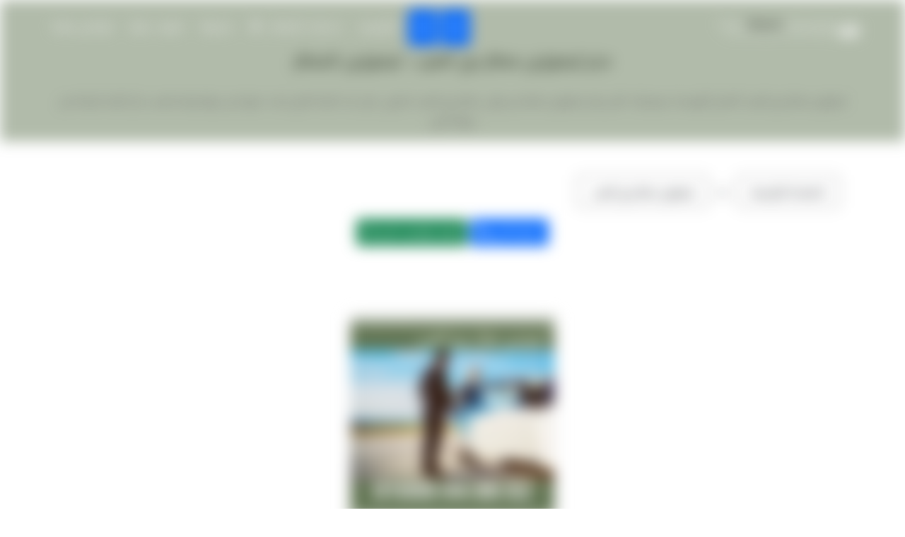

--- FILE ---
content_type: text/html; charset=UTF-8
request_url: https://limousine-aeroport.com/services/6-%D9%84%D9%8A%D9%85%D9%88%D8%B2%D9%8A%D9%86-%D9%85%D8%B7%D8%A7%D8%B1-%D8%A8%D8%B1%D8%AC-%D8%A7%D9%84%D8%B9%D8%B1%D8%A8.html
body_size: 24047
content:
<!DOCTYPE html>
<html lang="Ar">
<head>
<meta charset="utf-8">
<meta name="viewport" content="width=device-width, initial-scale=1">
<meta http-equiv="Content-Type" content="text/html; charset=UTF-8" />
<meta name="p:domain_verify" content="7bf63ff22c992d41344d72902a090f2c"/>
<meta name="facebook-domain-verification" content="lcp7ttsqv7xgzows8n4aqkms86qqfj" />

<title>حجز ليموزين مطار برج العرب : ليموزين المطار</title>
<meta name="description" CONTENT="ليموزين مطار برج العرب أفضل أتوبيسات وسيارات اتش وان ليموزين مطار من وإلى مطار برج العرب الدولي حتى تجد الراحة التي تبحث عنها من جهة وبما يناسب كل أفراد الرحلة من جهة أخرى">
<meta name="keywords" content="ليموزين مطار برج العرب
,اسعار ليموزين مطار برج العرب الاسكندرية
,اسعار ليموزين مطار برج العرب
,حجز ليموزين مطار برج العرب
,ليموزين برج العرب
,ليموزين مطار برج العرب اسكندرية
,خدمة ليموزين مطار برج العرب
,ليموزين من مطار برج العرب
,ليموزين مطار برج العرب الاسكندرية
,ليموزين مطار برج العرب بالإسكندرية
,ليموزين مطار برج العرب رقم تليفون
,ليموزين مطار برج العرب درجة اولى
,ليموزين مطار برج العرب دبى
,ليموزين مطار برج العرب دبي
,ليموزين مطار برج العرب ذهاب واياب
,ليموزين مطار برج العرب ذهبي
,ليموزين مطار برج العرب ذهب
,ليموزين مطار برج العرب ذهاب وعوده
,ليموزين مطار برج العرب ذهاب وعودة
,ليموزين مطار برج العرب رحلات
,ليموزين مطار برج العرب راس البر
,ليموزين مطار برج العرب دمنهور
,ليموزين مطار برج العرب رقم
,ليموزين مطار برج العرب زيرو
,ليموزين مطار برج العرب زارا
,ليموزين مطار برج العرب زايد
,الليموزين مطار برج العرب شركة البهنسي لخدمات
,ليموزين مطار برج العرب شرم
,ليموزين مطار برج العرب شرق
,ليموزين مطار برج العرب شارع المطار
,ليموزين مطار برج العرب شرم الشيخ
,ليموزين مطار برج العرب صليب
,ليموزين مطار برج العرب دلum
,ليموزين مطار برج العرب صالات
,ليموزين مطار برج العرب 07
,ليموزين مطار برج العرب 99
,ليموزين مطار برج العرب 96
,ليموزين مطار برج العرب 90
,ليموزين مطار برج العرب 8 اكتوبر
,ليموزين مطار برج العرب 7 راكب
,ليموزين مطار برج العرب 6 أكتوبر
,ليموزين مطار برج العرب 6 اكتوبر
,ليموزين مطار برج العرب 01
,ليموزين مطار برج العرب جدة
,ليموزين مطار برج العرب 02
,ليموزين مطار القاهرة برج العرب
,ليموزين مطار برج العرب تقسيط
,ليموزين مطار برج العرب توظيف
,ليموزين مطار برج العرب تذاكر
,ليموزين مطار برج العرب تليفون
,ليموزين مطار برج العرب ثمن تذكرة
,ليموزين مطار برج العرب ثمن التذكرة
,ليموزين مطار برج العرب ثمن
,ليموزين مطار برج العرب جمصة
,ليموزين مطار برج العرب صالة 2
,ليموزين مطار برج العرب ضيافة الداخلية
,ليموزين مطار برج العرب يوم الجمعه
,ليموزين مطار برج العرب للبيع
,ليموزين مطار برج العرب نادي الصيد
,ليموزين مطار برج العرب نجع حمادي
,ليموزين مطار برج العرب هاتف
,ليموزين مطار برج العرب والاسعار
,ليموزين مطار برج العرب ويكيبيديا
,ليموزين مطار برج العرب وظائف
,ليموزين مطار برج العرب يوتيوب
,ليموزين مطار برج العرب يوم الجمعة
,ليموزين مطار برج العرب ليلا
,ليموزين مطار برج العرب في القاهرة
,سيارات ليموزين مطار برج العرب
,ايجار ليموزين مطار برج العرب
,ليموزين مطار برج العرب للايجار
,ليموزين مطار برج العرب للقاهرة
,ليموزين مطار برج العرب ضيافة
,ليموزين مطار برج العرب عمان
,ليموزين مطار برج العرب ضباط
,ليموزين مطار برج العرب ضرر
,ليموزين مطار برج العرب ضمان
,ليموزين مطار برج العرب طرابلس
,ليموزين مطار برج العرب طيران
,ليموزين مطار برج العرب طنطا
,ليموزين مطار برج العرب طرابزون
,ليموزين مطار برج العرب ظاهرة
,ليموزين مطار برج العرب ظاهرة صوتية
,ليموزين مطار برج العرب عنوان
,الليموزين مطار برج العرب لخدمات
,ليموزين مطار برج العرب غرب الدلتا
,ليموزين مطار برج العرب غرفة وصالة
,ليموزين مطار برج العرب غرفة
,ليموزين مطار برج العرب غزة
,ليموزين مطار برج العرب غدا
,سعر ليموزين مطار برج العرب
,ليموزين مطار برج العرب كفر الشيخ
,ليموزين مطار برج العرب كلوب
,ليموزين في مطار برج العرب
,ليموزين مطار برج العرب 93
,ليموزين مطار برج العرب مايو
,ليموزين مطار برج العرب كم يوم
,ليموزين مطار برج العرب كيف يعمل
,ليموزين مطار برج العرب كيف تعمل
,ليموزين مطار برج العرب كيف اروح
,ليموزين مطار برج العرب لماذا سميت بهذا الاسم
,ليموزين مطار برج العرب لماذا سميت
,ليموزين مطار برج العرب لمنيا القمح
,ليموزين مطار برج العرب لمنى زكي
,ليموزين مطار برج العرب ما هو
,ليموزين مطار برج العرب ما هي
,ليموزين مطار برج العرب ماليزيا
,ليموزين مطار برج العرب ما اسمه
,ليموزين مطار برج العرب كم ساعه
,ليموزين مطار برج العرب ماذا تعني
,ليموزين مطار برج العرب ماذا يوجد
,ليموزين مطار برج العرب ماذا يعمل
,ليموزين مطار برج العرب ماذا يعني
,ليموزين مطار برج العرب متى يفتح
,ليموزين مطار برج العرب متى افتتح
,ليموزين مطار برج العرب من أين تقع
,ليموزين مطار برج العرب من أين يقع
,ليموزين مطار برج العرب من أين يوجد
,ليموزين مطار برج العرب من أين توجد
,ليموزين مطار برج العرب منذ متى بدأت
,ليموزين مطار برج العرب كم كيلو
,ليموزين مطار برج العرب كم السعر
,ليموزين مطار برج العرب أين يقع
,ليموزين مطار برج العرب أإلى منيا القمح
,ليموزين مطار برج العرب أإلى منوف
,ليموزين مطار برج العرب أإلى منفذ البطحاء
,ليموزين مطار برج العرب أإلى من القاهرة
,ليموزين مطار برج العرب أين تقع
,ليموزين مطار برج العرب كم سعر التذكرة
,ليموزين مطار برج العرب أين يوجد
,ليموزين مطار برج العرب أيسلندا
,ليموزين مطار برج العرب أين توجد
,ليموزين مطار برج العرب أيانو
,ليموزين مطار برج العرب أيانه
,ليموزين مطار برج العرب إلى أين تقع
,ليموزين مطار برج العرب إلى أين يقع
,ليموزين مطار برج العرب إلى أين يوجد
,ليموزين مطار برج العرب إلى متى يفتح
,ليموزين مطار برج العرب حتى متى يفتح
,ليموزين مطار برج العرب عن منيا القمح
,ليموزين مطار برج العرب عن من الداخل
,ليموزين مطار برج العرب هل يوجد مطار">
<meta property="og:title" content="حجز ليموزين مطار برج العرب : ليموزين المطار">
<meta property="og:image" content="https://limousine-aeroport.com/imgs/cats//1730814809-%D9%84%D9%8A%D9%85%D9%88%D8%B2%D9%8A%D9%86%20%D9%85%D8%B7%D8%A7%D8%B1%20%D8%A8%D8%B1%D8%AC%20%D8%A7%D9%84%D8%B9%D8%B1%D8%A8.webp">
<meta property="og:site_name" content="حجز ليموزين مطار برج العرب : ليموزين المطار">
<meta property="og:type" content="حجز ليموزين مطار برج العرب : ليموزين المطار">
<meta property="og:description" content="ليموزين مطار برج العرب أفضل أتوبيسات وسيارات اتش وان ليموزين مطار من وإلى مطار برج العرب الدولي حتى تجد الراحة التي تبحث عنها من جهة وبما يناسب كل أفراد الرحلة من جهة أخرى">
<meta property="og:url" content="https://limousine-aeroport.com">
<meta name="twitter:image" content="https://limousine-aeroport.com/imgs/cats//1730814809-%D9%84%D9%8A%D9%85%D9%88%D8%B2%D9%8A%D9%86%20%D9%85%D8%B7%D8%A7%D8%B1%20%D8%A8%D8%B1%D8%AC%20%D8%A7%D9%84%D8%B9%D8%B1%D8%A8.webp">
<meta name="twitter:description" content="ليموزين مطار برج العرب أفضل أتوبيسات وسيارات اتش وان ليموزين مطار من وإلى مطار برج العرب الدولي حتى تجد الراحة التي تبحث عنها من جهة وبما يناسب كل أفراد الرحلة من جهة أخرى">
<meta name="twitter:title" content="حجز ليموزين مطار برج العرب : ليموزين المطار">
<meta name="twitter:card" content="Summary">
<meta name="twitter:site" content="@nytimes">
<meta itemprop="name" content="حجز ليموزين مطار برج العرب : ليموزين المطار">
<meta itemprop="description" content="ليموزين مطار برج العرب أفضل أتوبيسات وسيارات اتش وان ليموزين مطار من وإلى مطار برج العرب الدولي حتى تجد الراحة التي تبحث عنها من جهة وبما يناسب كل أفراد الرحلة من جهة أخرى">
<meta itemprop="image" content="https://limousine-aeroport.com/imgs/cats//1730814809-%D9%84%D9%8A%D9%85%D9%88%D8%B2%D9%8A%D9%86%20%D9%85%D8%B7%D8%A7%D8%B1%20%D8%A8%D8%B1%D8%AC%20%D8%A7%D9%84%D8%B9%D8%B1%D8%A8.webp">
<meta name="geo.region" content="EG" />
<link href="" rel="icon" >
<link rel="shortcut icon" href="" type="image/x-icon">
<style>
.intro_pages {
  text-align: center;
}
</style>

    <link rel="stylesheet" href="https://limousine-aeroport.com/css/main.css">
    
 <style>
        body {
        }
        .content {

        }
        .blur-effect {
            filter: blur(10px);
        }
    </style>
<!-- Google tag (gtag.js) -->
<script async src="https://www.googletagmanager.com/gtag/js?id=AW-697678659">
</script>
<script>
  window.dataLayer = window.dataLayer || [];
  function gtag(){dataLayer.push(arguments);}
  gtag('js', new Date());

  gtag('config', 'AW-697678659');
</script>
<!-- Google Tag Manager -->
<script>(function(w,d,s,l,i){w[l]=w[l]||[];w[l].push({'gtm.start':
new Date().getTime(),event:'gtm.js'});var f=d.getElementsByTagName(s)[0],
j=d.createElement(s),dl=l!='dataLayer'?'&l='+l:'';j.async=true;j.src=
'https://www.googletagmanager.com/gtm.js?id='+i+dl;f.parentNode.insertBefore(j,f);
})(window,document,'script','dataLayer','GTM-WH932CQ');</script>
<!-- End Google Tag Manager -->
</head>
<body class="content" id="content" style="text-align:right;direction:rtl;">
<!-- navbar -->
<div class="navbar">
    <input type="checkbox" id="nav-check">
    <div class="nav-header">
        <div class="nav-logo">
    <a  title="الخط الساخن لحجز خدمة ليموزين المطار القاهرة : ليموزين مطار القاهرة" href="https://limousine-aeroport.com"><img    loading="lazy"   src="https://limousine-aeroport.com/imgs/homes/1730208282-ليموزين المطار (2).webp" alt="الخط الساخن لحجز خدمة ليموزين المطار القاهرة : ليموزين مطار القاهرة" title="الخط الساخن لحجز خدمة ليموزين المطار القاهرة : ليموزين مطار القاهرة"></a>
        </div>
    </div>
    <div class="nav-btn">
        <label for="nav-check">
            <span class="span_1"></span>
            <span class="span_2"></span>
            <span class="span_3"></span>
        </label>
    </div>

    <div class="nav-links">
<a rel="follow"  title="فالكون ليموزين"  class="btn btn-primary" href="https://limousine-aeroport.com/EN">EN</a> 
<a rel="follow" title="falcon limuzen" class="btn btn-primary" href="https://limousine-aeroport.com">AR</a>

        <a  title="الرئيسيه" href="https://limousine-aeroport.com">الرئيسيه</a>
        <li class="services_nav  " id="sms">
            خدمات المطار

            <i class="fa-solid fa-bars"></i>

        </li>
        <a title="مدونة" href="https://limousine-aeroport.com/ar/blog?any=all" >مدونة </a>
        <a title="تعرف علينا" href="https://limousine-aeroport.com/ar/about" >تعرف علينا</a>
        <a title="تواصل معنا" href="https://limousine-aeroport.com/ar/contact" >تواصل معنا</a>
    </div>
</div>
<script type="application/ld+json">
{
  "@context": "https://schema.org/", 
  "@type": "BreadcrumbList", 
  "itemListElement": [{
    "@type": "ListItem", 
    "position": 1, 
    "name": "ليموزين المطار",
    "item": "https://limousine-aeroport.com"  
  },{
    "@type": "ListItem", 
    "position": 2, 
    "name": "خدمة ليموزين مطار برج العرب",
    "item": "https://limousine-aeroport.com/services/6-%D9%84%D9%8A%D9%85%D9%88%D8%B2%D9%8A%D9%86-%D9%85%D8%B7%D8%A7%D8%B1-%D8%A8%D8%B1%D8%AC-%D8%A7%D9%84%D8%B9%D8%B1%D8%A8.html"  
  }]
}
</script>
<script type="application/ld+json">
            {
                "@context": "https://schema.org/",
                "@type": "Product",
                            "name": "خدمة ليموزين مطار برج العرب",
                            "image" : "https://limousine-aeroport.com/imgs/cats/1730814809-ليموزين مطار برج العرب.webp",
                            "description" : "ليموزين مطار برج العرب أفضل أتوبيسات وسيارات اتش وان ليموزين مطار من وإلى مطار برج العرب الدولي حتى تجد الراحة التي تبحث عنها من جهة وبما يناسب كل أفراد الرحلة من جهة أخرى",
                            "sku" : "خدمة ليموزين مطار برج العرب",
                            "mpn" : "6",
                            "brand": {
                    "@type": "Brand",
                    "name": "خدمة ليموزين مطار برج العرب"
                },
            "review":{
            "@type": "Review",
            "reviewRating": {
            "@type": "Rating",
            "bestRating": "5",
            "ratingValue": "4.8"
            },
            "author": {
              "@type": "Person",
              "name": "ahmed nabil"
            }
            },
            "aggregateRating" : {
            "@type" : "AggregateRating",
            "ratingValue" : "4.8",
            "reviewCount" : "2345"
            }
            }
        </script>
                       
<script type="application/ld+json">
{
  "@context": "https://schema.org/", 
  "@type": "FAQPage",
  "mainEntity": [{
    "@type": "Question",
    "name": "حجز ليموزين مطار برج العرب : ليموزين المطار",
    "acceptedAnswer": {
      "@type": "Answer",
      "text": "خدمة ليموزين مطار برج العرب"
    }
  },{
    "@type": "Question",
    "name": "ليموزين ليموزين مطار برج العرب
",
    "acceptedAnswer": {
      "@type": "Answer",
      "text": "حجز ليموزين مطار برج العرب : ليموزين المطار"
    }
    },{
    "@type": "Question",
    "name": "اسعار ليموزين مطار برج العرب الاسكندرية
",
    "acceptedAnswer": {
      "@type": "Answer",
      "text": "حجز ليموزين مطار برج العرب : ليموزين المطار"
    }
    },{
    "@type": "Question",
    "name": "اسعار ليموزين مطار برج العرب
",
    "acceptedAnswer": {
      "@type": "Answer",
      "text": "حجز ليموزين مطار برج العرب : ليموزين المطار"
    }
    },{
    "@type": "Question",
    "name": "حجز ليموزين مطار برج العرب
",
    "acceptedAnswer": {
      "@type": "Answer",
      "text": "حجز ليموزين مطار برج العرب : ليموزين المطار"
    }
    },{
    "@type": "Question",
    "name": "ليموزين برج العرب
",
    "acceptedAnswer": {
      "@type": "Answer",
      "text": "حجز ليموزين مطار برج العرب : ليموزين المطار"
    }
    },{
    "@type": "Question",
    "name": "ليموزين مطار برج العرب اسكندرية
",
    "acceptedAnswer": {
      "@type": "Answer",
      "text": "حجز ليموزين مطار برج العرب : ليموزين المطار"
    }
    },{
    "@type": "Question",
    "name": "خدمة ليموزين مطار برج العرب
",
    "acceptedAnswer": {
      "@type": "Answer",
      "text": "حجز ليموزين مطار برج العرب : ليموزين المطار"
    }
    },{
    "@type": "Question",
    "name": "ليموزين من مطار برج العرب
",
    "acceptedAnswer": {
      "@type": "Answer",
      "text": "حجز ليموزين مطار برج العرب : ليموزين المطار"
    }
    },{
    "@type": "Question",
    "name": "ليموزين مطار برج العرب الاسكندرية
",
    "acceptedAnswer": {
      "@type": "Answer",
      "text": "حجز ليموزين مطار برج العرب : ليموزين المطار"
    }
    },{
    "@type": "Question",
    "name": "ليموزين مطار برج العرب بالإسكندرية
",
    "acceptedAnswer": {
      "@type": "Answer",
      "text": "حجز ليموزين مطار برج العرب : ليموزين المطار"
    }
    },{
    "@type": "Question",
    "name": "ليموزين مطار برج العرب رقم تليفون
",
    "acceptedAnswer": {
      "@type": "Answer",
      "text": "حجز ليموزين مطار برج العرب : ليموزين المطار"
    }
    },{
    "@type": "Question",
    "name": "ليموزين مطار برج العرب درجة اولى
",
    "acceptedAnswer": {
      "@type": "Answer",
      "text": "حجز ليموزين مطار برج العرب : ليموزين المطار"
    }
    },{
    "@type": "Question",
    "name": "ليموزين مطار برج العرب دبى
",
    "acceptedAnswer": {
      "@type": "Answer",
      "text": "حجز ليموزين مطار برج العرب : ليموزين المطار"
    }
    },{
    "@type": "Question",
    "name": "ليموزين مطار برج العرب دبي
",
    "acceptedAnswer": {
      "@type": "Answer",
      "text": "حجز ليموزين مطار برج العرب : ليموزين المطار"
    }
    },{
    "@type": "Question",
    "name": "ليموزين مطار برج العرب ذهاب واياب
",
    "acceptedAnswer": {
      "@type": "Answer",
      "text": "حجز ليموزين مطار برج العرب : ليموزين المطار"
    }
    },{
    "@type": "Question",
    "name": "ليموزين مطار برج العرب ذهبي
",
    "acceptedAnswer": {
      "@type": "Answer",
      "text": "حجز ليموزين مطار برج العرب : ليموزين المطار"
    }
    },{
    "@type": "Question",
    "name": "ليموزين مطار برج العرب ذهب
",
    "acceptedAnswer": {
      "@type": "Answer",
      "text": "حجز ليموزين مطار برج العرب : ليموزين المطار"
    }
    },{
    "@type": "Question",
    "name": "ليموزين مطار برج العرب ذهاب وعوده
",
    "acceptedAnswer": {
      "@type": "Answer",
      "text": "حجز ليموزين مطار برج العرب : ليموزين المطار"
    }
    },{
    "@type": "Question",
    "name": "ليموزين مطار برج العرب ذهاب وعودة
",
    "acceptedAnswer": {
      "@type": "Answer",
      "text": "حجز ليموزين مطار برج العرب : ليموزين المطار"
    }
    },{
    "@type": "Question",
    "name": "ليموزين مطار برج العرب رحلات
",
    "acceptedAnswer": {
      "@type": "Answer",
      "text": "حجز ليموزين مطار برج العرب : ليموزين المطار"
    }
    },{
    "@type": "Question",
    "name": "ليموزين مطار برج العرب راس البر
",
    "acceptedAnswer": {
      "@type": "Answer",
      "text": "حجز ليموزين مطار برج العرب : ليموزين المطار"
    }
    },{
    "@type": "Question",
    "name": "ليموزين مطار برج العرب دمنهور
",
    "acceptedAnswer": {
      "@type": "Answer",
      "text": "حجز ليموزين مطار برج العرب : ليموزين المطار"
    }
    },{
    "@type": "Question",
    "name": "ليموزين مطار برج العرب رقم
",
    "acceptedAnswer": {
      "@type": "Answer",
      "text": "حجز ليموزين مطار برج العرب : ليموزين المطار"
    }
    },{
    "@type": "Question",
    "name": "ليموزين مطار برج العرب زيرو
",
    "acceptedAnswer": {
      "@type": "Answer",
      "text": "حجز ليموزين مطار برج العرب : ليموزين المطار"
    }
    },{
    "@type": "Question",
    "name": "ليموزين مطار برج العرب زارا
",
    "acceptedAnswer": {
      "@type": "Answer",
      "text": "حجز ليموزين مطار برج العرب : ليموزين المطار"
    }
    },{
    "@type": "Question",
    "name": "ليموزين مطار برج العرب زايد
",
    "acceptedAnswer": {
      "@type": "Answer",
      "text": "حجز ليموزين مطار برج العرب : ليموزين المطار"
    }
    },{
    "@type": "Question",
    "name": "الليموزين مطار برج العرب شركة البهنسي لخدمات
",
    "acceptedAnswer": {
      "@type": "Answer",
      "text": "حجز ليموزين مطار برج العرب : ليموزين المطار"
    }
    },{
    "@type": "Question",
    "name": "ليموزين مطار برج العرب شرم
",
    "acceptedAnswer": {
      "@type": "Answer",
      "text": "حجز ليموزين مطار برج العرب : ليموزين المطار"
    }
    },{
    "@type": "Question",
    "name": "ليموزين مطار برج العرب شرق
",
    "acceptedAnswer": {
      "@type": "Answer",
      "text": "حجز ليموزين مطار برج العرب : ليموزين المطار"
    }
    },{
    "@type": "Question",
    "name": "ليموزين مطار برج العرب شارع المطار
",
    "acceptedAnswer": {
      "@type": "Answer",
      "text": "حجز ليموزين مطار برج العرب : ليموزين المطار"
    }
    },{
    "@type": "Question",
    "name": "ليموزين مطار برج العرب شرم الشيخ
",
    "acceptedAnswer": {
      "@type": "Answer",
      "text": "حجز ليموزين مطار برج العرب : ليموزين المطار"
    }
    },{
    "@type": "Question",
    "name": "ليموزين مطار برج العرب صليب
",
    "acceptedAnswer": {
      "@type": "Answer",
      "text": "حجز ليموزين مطار برج العرب : ليموزين المطار"
    }
    },{
    "@type": "Question",
    "name": "ليموزين مطار برج العرب دلum
",
    "acceptedAnswer": {
      "@type": "Answer",
      "text": "حجز ليموزين مطار برج العرب : ليموزين المطار"
    }
    },{
    "@type": "Question",
    "name": "ليموزين مطار برج العرب صالات
",
    "acceptedAnswer": {
      "@type": "Answer",
      "text": "حجز ليموزين مطار برج العرب : ليموزين المطار"
    }
    },{
    "@type": "Question",
    "name": "ليموزين مطار برج العرب 07
",
    "acceptedAnswer": {
      "@type": "Answer",
      "text": "حجز ليموزين مطار برج العرب : ليموزين المطار"
    }
    },{
    "@type": "Question",
    "name": "ليموزين مطار برج العرب 99
",
    "acceptedAnswer": {
      "@type": "Answer",
      "text": "حجز ليموزين مطار برج العرب : ليموزين المطار"
    }
    },{
    "@type": "Question",
    "name": "ليموزين مطار برج العرب 96
",
    "acceptedAnswer": {
      "@type": "Answer",
      "text": "حجز ليموزين مطار برج العرب : ليموزين المطار"
    }
    },{
    "@type": "Question",
    "name": "ليموزين مطار برج العرب 90
",
    "acceptedAnswer": {
      "@type": "Answer",
      "text": "حجز ليموزين مطار برج العرب : ليموزين المطار"
    }
    },{
    "@type": "Question",
    "name": "ليموزين مطار برج العرب 8 اكتوبر
",
    "acceptedAnswer": {
      "@type": "Answer",
      "text": "حجز ليموزين مطار برج العرب : ليموزين المطار"
    }
    },{
    "@type": "Question",
    "name": "ليموزين مطار برج العرب 7 راكب
",
    "acceptedAnswer": {
      "@type": "Answer",
      "text": "حجز ليموزين مطار برج العرب : ليموزين المطار"
    }
    },{
    "@type": "Question",
    "name": "ليموزين مطار برج العرب 6 أكتوبر
",
    "acceptedAnswer": {
      "@type": "Answer",
      "text": "حجز ليموزين مطار برج العرب : ليموزين المطار"
    }
    },{
    "@type": "Question",
    "name": "ليموزين مطار برج العرب 6 اكتوبر
",
    "acceptedAnswer": {
      "@type": "Answer",
      "text": "حجز ليموزين مطار برج العرب : ليموزين المطار"
    }
    },{
    "@type": "Question",
    "name": "ليموزين مطار برج العرب 01
",
    "acceptedAnswer": {
      "@type": "Answer",
      "text": "حجز ليموزين مطار برج العرب : ليموزين المطار"
    }
    },{
    "@type": "Question",
    "name": "ليموزين مطار برج العرب جدة
",
    "acceptedAnswer": {
      "@type": "Answer",
      "text": "حجز ليموزين مطار برج العرب : ليموزين المطار"
    }
    },{
    "@type": "Question",
    "name": "ليموزين مطار برج العرب 02
",
    "acceptedAnswer": {
      "@type": "Answer",
      "text": "حجز ليموزين مطار برج العرب : ليموزين المطار"
    }
    },{
    "@type": "Question",
    "name": "ليموزين مطار القاهرة برج العرب
",
    "acceptedAnswer": {
      "@type": "Answer",
      "text": "حجز ليموزين مطار برج العرب : ليموزين المطار"
    }
    },{
    "@type": "Question",
    "name": "ليموزين مطار برج العرب تقسيط
",
    "acceptedAnswer": {
      "@type": "Answer",
      "text": "حجز ليموزين مطار برج العرب : ليموزين المطار"
    }
    },{
    "@type": "Question",
    "name": "ليموزين مطار برج العرب توظيف
",
    "acceptedAnswer": {
      "@type": "Answer",
      "text": "حجز ليموزين مطار برج العرب : ليموزين المطار"
    }
    },{
    "@type": "Question",
    "name": "ليموزين مطار برج العرب تذاكر
",
    "acceptedAnswer": {
      "@type": "Answer",
      "text": "حجز ليموزين مطار برج العرب : ليموزين المطار"
    }
    },{
    "@type": "Question",
    "name": "ليموزين مطار برج العرب تليفون
",
    "acceptedAnswer": {
      "@type": "Answer",
      "text": "حجز ليموزين مطار برج العرب : ليموزين المطار"
    }
    },{
    "@type": "Question",
    "name": "ليموزين مطار برج العرب ثمن تذكرة
",
    "acceptedAnswer": {
      "@type": "Answer",
      "text": "حجز ليموزين مطار برج العرب : ليموزين المطار"
    }
    },{
    "@type": "Question",
    "name": "ليموزين مطار برج العرب ثمن التذكرة
",
    "acceptedAnswer": {
      "@type": "Answer",
      "text": "حجز ليموزين مطار برج العرب : ليموزين المطار"
    }
    },{
    "@type": "Question",
    "name": "ليموزين مطار برج العرب ثمن
",
    "acceptedAnswer": {
      "@type": "Answer",
      "text": "حجز ليموزين مطار برج العرب : ليموزين المطار"
    }
    },{
    "@type": "Question",
    "name": "ليموزين مطار برج العرب جمصة
",
    "acceptedAnswer": {
      "@type": "Answer",
      "text": "حجز ليموزين مطار برج العرب : ليموزين المطار"
    }
    },{
    "@type": "Question",
    "name": "ليموزين مطار برج العرب صالة 2
",
    "acceptedAnswer": {
      "@type": "Answer",
      "text": "حجز ليموزين مطار برج العرب : ليموزين المطار"
    }
    },{
    "@type": "Question",
    "name": "ليموزين مطار برج العرب ضيافة الداخلية
",
    "acceptedAnswer": {
      "@type": "Answer",
      "text": "حجز ليموزين مطار برج العرب : ليموزين المطار"
    }
    },{
    "@type": "Question",
    "name": "ليموزين مطار برج العرب يوم الجمعه
",
    "acceptedAnswer": {
      "@type": "Answer",
      "text": "حجز ليموزين مطار برج العرب : ليموزين المطار"
    }
    },{
    "@type": "Question",
    "name": "ليموزين مطار برج العرب للبيع
",
    "acceptedAnswer": {
      "@type": "Answer",
      "text": "حجز ليموزين مطار برج العرب : ليموزين المطار"
    }
    },{
    "@type": "Question",
    "name": "ليموزين مطار برج العرب نادي الصيد
",
    "acceptedAnswer": {
      "@type": "Answer",
      "text": "حجز ليموزين مطار برج العرب : ليموزين المطار"
    }
    },{
    "@type": "Question",
    "name": "ليموزين مطار برج العرب نجع حمادي
",
    "acceptedAnswer": {
      "@type": "Answer",
      "text": "حجز ليموزين مطار برج العرب : ليموزين المطار"
    }
    },{
    "@type": "Question",
    "name": "ليموزين مطار برج العرب هاتف
",
    "acceptedAnswer": {
      "@type": "Answer",
      "text": "حجز ليموزين مطار برج العرب : ليموزين المطار"
    }
    },{
    "@type": "Question",
    "name": "ليموزين مطار برج العرب والاسعار
",
    "acceptedAnswer": {
      "@type": "Answer",
      "text": "حجز ليموزين مطار برج العرب : ليموزين المطار"
    }
    },{
    "@type": "Question",
    "name": "ليموزين مطار برج العرب ويكيبيديا
",
    "acceptedAnswer": {
      "@type": "Answer",
      "text": "حجز ليموزين مطار برج العرب : ليموزين المطار"
    }
    },{
    "@type": "Question",
    "name": "ليموزين مطار برج العرب وظائف
",
    "acceptedAnswer": {
      "@type": "Answer",
      "text": "حجز ليموزين مطار برج العرب : ليموزين المطار"
    }
    },{
    "@type": "Question",
    "name": "ليموزين مطار برج العرب يوتيوب
",
    "acceptedAnswer": {
      "@type": "Answer",
      "text": "حجز ليموزين مطار برج العرب : ليموزين المطار"
    }
    },{
    "@type": "Question",
    "name": "ليموزين مطار برج العرب يوم الجمعة
",
    "acceptedAnswer": {
      "@type": "Answer",
      "text": "حجز ليموزين مطار برج العرب : ليموزين المطار"
    }
    },{
    "@type": "Question",
    "name": "ليموزين مطار برج العرب ليلا
",
    "acceptedAnswer": {
      "@type": "Answer",
      "text": "حجز ليموزين مطار برج العرب : ليموزين المطار"
    }
    },{
    "@type": "Question",
    "name": "ليموزين مطار برج العرب في القاهرة
",
    "acceptedAnswer": {
      "@type": "Answer",
      "text": "حجز ليموزين مطار برج العرب : ليموزين المطار"
    }
    },{
    "@type": "Question",
    "name": "سيارات ليموزين مطار برج العرب
",
    "acceptedAnswer": {
      "@type": "Answer",
      "text": "حجز ليموزين مطار برج العرب : ليموزين المطار"
    }
    },{
    "@type": "Question",
    "name": "ايجار ليموزين مطار برج العرب
",
    "acceptedAnswer": {
      "@type": "Answer",
      "text": "حجز ليموزين مطار برج العرب : ليموزين المطار"
    }
    },{
    "@type": "Question",
    "name": "ليموزين مطار برج العرب للايجار
",
    "acceptedAnswer": {
      "@type": "Answer",
      "text": "حجز ليموزين مطار برج العرب : ليموزين المطار"
    }
    },{
    "@type": "Question",
    "name": "ليموزين مطار برج العرب للقاهرة
",
    "acceptedAnswer": {
      "@type": "Answer",
      "text": "حجز ليموزين مطار برج العرب : ليموزين المطار"
    }
    },{
    "@type": "Question",
    "name": "ليموزين مطار برج العرب ضيافة
",
    "acceptedAnswer": {
      "@type": "Answer",
      "text": "حجز ليموزين مطار برج العرب : ليموزين المطار"
    }
    },{
    "@type": "Question",
    "name": "ليموزين مطار برج العرب عمان
",
    "acceptedAnswer": {
      "@type": "Answer",
      "text": "حجز ليموزين مطار برج العرب : ليموزين المطار"
    }
    },{
    "@type": "Question",
    "name": "ليموزين مطار برج العرب ضباط
",
    "acceptedAnswer": {
      "@type": "Answer",
      "text": "حجز ليموزين مطار برج العرب : ليموزين المطار"
    }
    },{
    "@type": "Question",
    "name": "ليموزين مطار برج العرب ضرر
",
    "acceptedAnswer": {
      "@type": "Answer",
      "text": "حجز ليموزين مطار برج العرب : ليموزين المطار"
    }
    },{
    "@type": "Question",
    "name": "ليموزين مطار برج العرب ضمان
",
    "acceptedAnswer": {
      "@type": "Answer",
      "text": "حجز ليموزين مطار برج العرب : ليموزين المطار"
    }
    },{
    "@type": "Question",
    "name": "ليموزين مطار برج العرب طرابلس
",
    "acceptedAnswer": {
      "@type": "Answer",
      "text": "حجز ليموزين مطار برج العرب : ليموزين المطار"
    }
    },{
    "@type": "Question",
    "name": "ليموزين مطار برج العرب طيران
",
    "acceptedAnswer": {
      "@type": "Answer",
      "text": "حجز ليموزين مطار برج العرب : ليموزين المطار"
    }
    },{
    "@type": "Question",
    "name": "ليموزين مطار برج العرب طنطا
",
    "acceptedAnswer": {
      "@type": "Answer",
      "text": "حجز ليموزين مطار برج العرب : ليموزين المطار"
    }
    },{
    "@type": "Question",
    "name": "ليموزين مطار برج العرب طرابزون
",
    "acceptedAnswer": {
      "@type": "Answer",
      "text": "حجز ليموزين مطار برج العرب : ليموزين المطار"
    }
    },{
    "@type": "Question",
    "name": "ليموزين مطار برج العرب ظاهرة
",
    "acceptedAnswer": {
      "@type": "Answer",
      "text": "حجز ليموزين مطار برج العرب : ليموزين المطار"
    }
    },{
    "@type": "Question",
    "name": "ليموزين مطار برج العرب ظاهرة صوتية
",
    "acceptedAnswer": {
      "@type": "Answer",
      "text": "حجز ليموزين مطار برج العرب : ليموزين المطار"
    }
    },{
    "@type": "Question",
    "name": "ليموزين مطار برج العرب عنوان
",
    "acceptedAnswer": {
      "@type": "Answer",
      "text": "حجز ليموزين مطار برج العرب : ليموزين المطار"
    }
    },{
    "@type": "Question",
    "name": "الليموزين مطار برج العرب لخدمات
",
    "acceptedAnswer": {
      "@type": "Answer",
      "text": "حجز ليموزين مطار برج العرب : ليموزين المطار"
    }
    },{
    "@type": "Question",
    "name": "ليموزين مطار برج العرب غرب الدلتا
",
    "acceptedAnswer": {
      "@type": "Answer",
      "text": "حجز ليموزين مطار برج العرب : ليموزين المطار"
    }
    },{
    "@type": "Question",
    "name": "ليموزين مطار برج العرب غرفة وصالة
",
    "acceptedAnswer": {
      "@type": "Answer",
      "text": "حجز ليموزين مطار برج العرب : ليموزين المطار"
    }
    },{
    "@type": "Question",
    "name": "ليموزين مطار برج العرب غرفة
",
    "acceptedAnswer": {
      "@type": "Answer",
      "text": "حجز ليموزين مطار برج العرب : ليموزين المطار"
    }
    },{
    "@type": "Question",
    "name": "ليموزين مطار برج العرب غزة
",
    "acceptedAnswer": {
      "@type": "Answer",
      "text": "حجز ليموزين مطار برج العرب : ليموزين المطار"
    }
    },{
    "@type": "Question",
    "name": "ليموزين مطار برج العرب غدا
",
    "acceptedAnswer": {
      "@type": "Answer",
      "text": "حجز ليموزين مطار برج العرب : ليموزين المطار"
    }
    },{
    "@type": "Question",
    "name": "سعر ليموزين مطار برج العرب
",
    "acceptedAnswer": {
      "@type": "Answer",
      "text": "حجز ليموزين مطار برج العرب : ليموزين المطار"
    }
    },{
    "@type": "Question",
    "name": "ليموزين مطار برج العرب كفر الشيخ
",
    "acceptedAnswer": {
      "@type": "Answer",
      "text": "حجز ليموزين مطار برج العرب : ليموزين المطار"
    }
    },{
    "@type": "Question",
    "name": "ليموزين مطار برج العرب كلوب
",
    "acceptedAnswer": {
      "@type": "Answer",
      "text": "حجز ليموزين مطار برج العرب : ليموزين المطار"
    }
    },{
    "@type": "Question",
    "name": "ليموزين في مطار برج العرب
",
    "acceptedAnswer": {
      "@type": "Answer",
      "text": "حجز ليموزين مطار برج العرب : ليموزين المطار"
    }
    },{
    "@type": "Question",
    "name": "ليموزين مطار برج العرب 93
",
    "acceptedAnswer": {
      "@type": "Answer",
      "text": "حجز ليموزين مطار برج العرب : ليموزين المطار"
    }
    },{
    "@type": "Question",
    "name": "ليموزين مطار برج العرب مايو
",
    "acceptedAnswer": {
      "@type": "Answer",
      "text": "حجز ليموزين مطار برج العرب : ليموزين المطار"
    }
    },{
    "@type": "Question",
    "name": "ليموزين مطار برج العرب كم يوم
",
    "acceptedAnswer": {
      "@type": "Answer",
      "text": "حجز ليموزين مطار برج العرب : ليموزين المطار"
    }
    },{
    "@type": "Question",
    "name": "ليموزين مطار برج العرب كيف يعمل
",
    "acceptedAnswer": {
      "@type": "Answer",
      "text": "حجز ليموزين مطار برج العرب : ليموزين المطار"
    }
    },{
    "@type": "Question",
    "name": "ليموزين مطار برج العرب كيف تعمل
",
    "acceptedAnswer": {
      "@type": "Answer",
      "text": "حجز ليموزين مطار برج العرب : ليموزين المطار"
    }
    },{
    "@type": "Question",
    "name": "ليموزين مطار برج العرب كيف اروح
",
    "acceptedAnswer": {
      "@type": "Answer",
      "text": "حجز ليموزين مطار برج العرب : ليموزين المطار"
    }
    },{
    "@type": "Question",
    "name": "ليموزين مطار برج العرب لماذا سميت بهذا الاسم
",
    "acceptedAnswer": {
      "@type": "Answer",
      "text": "حجز ليموزين مطار برج العرب : ليموزين المطار"
    }
    },{
    "@type": "Question",
    "name": "ليموزين مطار برج العرب لماذا سميت
",
    "acceptedAnswer": {
      "@type": "Answer",
      "text": "حجز ليموزين مطار برج العرب : ليموزين المطار"
    }
    },{
    "@type": "Question",
    "name": "ليموزين مطار برج العرب لمنيا القمح
",
    "acceptedAnswer": {
      "@type": "Answer",
      "text": "حجز ليموزين مطار برج العرب : ليموزين المطار"
    }
    },{
    "@type": "Question",
    "name": "ليموزين مطار برج العرب لمنى زكي
",
    "acceptedAnswer": {
      "@type": "Answer",
      "text": "حجز ليموزين مطار برج العرب : ليموزين المطار"
    }
    },{
    "@type": "Question",
    "name": "ليموزين مطار برج العرب ما هو
",
    "acceptedAnswer": {
      "@type": "Answer",
      "text": "حجز ليموزين مطار برج العرب : ليموزين المطار"
    }
    },{
    "@type": "Question",
    "name": "ليموزين مطار برج العرب ما هي
",
    "acceptedAnswer": {
      "@type": "Answer",
      "text": "حجز ليموزين مطار برج العرب : ليموزين المطار"
    }
    },{
    "@type": "Question",
    "name": "ليموزين مطار برج العرب ماليزيا
",
    "acceptedAnswer": {
      "@type": "Answer",
      "text": "حجز ليموزين مطار برج العرب : ليموزين المطار"
    }
    },{
    "@type": "Question",
    "name": "ليموزين مطار برج العرب ما اسمه
",
    "acceptedAnswer": {
      "@type": "Answer",
      "text": "حجز ليموزين مطار برج العرب : ليموزين المطار"
    }
    },{
    "@type": "Question",
    "name": "ليموزين مطار برج العرب كم ساعه
",
    "acceptedAnswer": {
      "@type": "Answer",
      "text": "حجز ليموزين مطار برج العرب : ليموزين المطار"
    }
    },{
    "@type": "Question",
    "name": "ليموزين مطار برج العرب ماذا تعني
",
    "acceptedAnswer": {
      "@type": "Answer",
      "text": "حجز ليموزين مطار برج العرب : ليموزين المطار"
    }
    },{
    "@type": "Question",
    "name": "ليموزين مطار برج العرب ماذا يوجد
",
    "acceptedAnswer": {
      "@type": "Answer",
      "text": "حجز ليموزين مطار برج العرب : ليموزين المطار"
    }
    },{
    "@type": "Question",
    "name": "ليموزين مطار برج العرب ماذا يعمل
",
    "acceptedAnswer": {
      "@type": "Answer",
      "text": "حجز ليموزين مطار برج العرب : ليموزين المطار"
    }
    },{
    "@type": "Question",
    "name": "ليموزين مطار برج العرب ماذا يعني
",
    "acceptedAnswer": {
      "@type": "Answer",
      "text": "حجز ليموزين مطار برج العرب : ليموزين المطار"
    }
    },{
    "@type": "Question",
    "name": "ليموزين مطار برج العرب متى يفتح
",
    "acceptedAnswer": {
      "@type": "Answer",
      "text": "حجز ليموزين مطار برج العرب : ليموزين المطار"
    }
    },{
    "@type": "Question",
    "name": "ليموزين مطار برج العرب متى افتتح
",
    "acceptedAnswer": {
      "@type": "Answer",
      "text": "حجز ليموزين مطار برج العرب : ليموزين المطار"
    }
    },{
    "@type": "Question",
    "name": "ليموزين مطار برج العرب من أين تقع
",
    "acceptedAnswer": {
      "@type": "Answer",
      "text": "حجز ليموزين مطار برج العرب : ليموزين المطار"
    }
    },{
    "@type": "Question",
    "name": "ليموزين مطار برج العرب من أين يقع
",
    "acceptedAnswer": {
      "@type": "Answer",
      "text": "حجز ليموزين مطار برج العرب : ليموزين المطار"
    }
    },{
    "@type": "Question",
    "name": "ليموزين مطار برج العرب من أين يوجد
",
    "acceptedAnswer": {
      "@type": "Answer",
      "text": "حجز ليموزين مطار برج العرب : ليموزين المطار"
    }
    },{
    "@type": "Question",
    "name": "ليموزين مطار برج العرب من أين توجد
",
    "acceptedAnswer": {
      "@type": "Answer",
      "text": "حجز ليموزين مطار برج العرب : ليموزين المطار"
    }
    },{
    "@type": "Question",
    "name": "ليموزين مطار برج العرب منذ متى بدأت
",
    "acceptedAnswer": {
      "@type": "Answer",
      "text": "حجز ليموزين مطار برج العرب : ليموزين المطار"
    }
    },{
    "@type": "Question",
    "name": "ليموزين مطار برج العرب كم كيلو
",
    "acceptedAnswer": {
      "@type": "Answer",
      "text": "حجز ليموزين مطار برج العرب : ليموزين المطار"
    }
    },{
    "@type": "Question",
    "name": "ليموزين مطار برج العرب كم السعر
",
    "acceptedAnswer": {
      "@type": "Answer",
      "text": "حجز ليموزين مطار برج العرب : ليموزين المطار"
    }
    },{
    "@type": "Question",
    "name": "ليموزين مطار برج العرب أين يقع
",
    "acceptedAnswer": {
      "@type": "Answer",
      "text": "حجز ليموزين مطار برج العرب : ليموزين المطار"
    }
    },{
    "@type": "Question",
    "name": "ليموزين مطار برج العرب أإلى منيا القمح
",
    "acceptedAnswer": {
      "@type": "Answer",
      "text": "حجز ليموزين مطار برج العرب : ليموزين المطار"
    }
    },{
    "@type": "Question",
    "name": "ليموزين مطار برج العرب أإلى منوف
",
    "acceptedAnswer": {
      "@type": "Answer",
      "text": "حجز ليموزين مطار برج العرب : ليموزين المطار"
    }
    },{
    "@type": "Question",
    "name": "ليموزين مطار برج العرب أإلى منفذ البطحاء
",
    "acceptedAnswer": {
      "@type": "Answer",
      "text": "حجز ليموزين مطار برج العرب : ليموزين المطار"
    }
    },{
    "@type": "Question",
    "name": "ليموزين مطار برج العرب أإلى من القاهرة
",
    "acceptedAnswer": {
      "@type": "Answer",
      "text": "حجز ليموزين مطار برج العرب : ليموزين المطار"
    }
    },{
    "@type": "Question",
    "name": "ليموزين مطار برج العرب أين تقع
",
    "acceptedAnswer": {
      "@type": "Answer",
      "text": "حجز ليموزين مطار برج العرب : ليموزين المطار"
    }
    },{
    "@type": "Question",
    "name": "ليموزين مطار برج العرب كم سعر التذكرة
",
    "acceptedAnswer": {
      "@type": "Answer",
      "text": "حجز ليموزين مطار برج العرب : ليموزين المطار"
    }
    },{
    "@type": "Question",
    "name": "ليموزين مطار برج العرب أين يوجد
",
    "acceptedAnswer": {
      "@type": "Answer",
      "text": "حجز ليموزين مطار برج العرب : ليموزين المطار"
    }
    },{
    "@type": "Question",
    "name": "ليموزين مطار برج العرب أيسلندا
",
    "acceptedAnswer": {
      "@type": "Answer",
      "text": "حجز ليموزين مطار برج العرب : ليموزين المطار"
    }
    },{
    "@type": "Question",
    "name": "ليموزين مطار برج العرب أين توجد
",
    "acceptedAnswer": {
      "@type": "Answer",
      "text": "حجز ليموزين مطار برج العرب : ليموزين المطار"
    }
    },{
    "@type": "Question",
    "name": "ليموزين مطار برج العرب أيانو
",
    "acceptedAnswer": {
      "@type": "Answer",
      "text": "حجز ليموزين مطار برج العرب : ليموزين المطار"
    }
    },{
    "@type": "Question",
    "name": "ليموزين مطار برج العرب أيانه
",
    "acceptedAnswer": {
      "@type": "Answer",
      "text": "حجز ليموزين مطار برج العرب : ليموزين المطار"
    }
    },{
    "@type": "Question",
    "name": "ليموزين مطار برج العرب إلى أين تقع
",
    "acceptedAnswer": {
      "@type": "Answer",
      "text": "حجز ليموزين مطار برج العرب : ليموزين المطار"
    }
    },{
    "@type": "Question",
    "name": "ليموزين مطار برج العرب إلى أين يقع
",
    "acceptedAnswer": {
      "@type": "Answer",
      "text": "حجز ليموزين مطار برج العرب : ليموزين المطار"
    }
    },{
    "@type": "Question",
    "name": "ليموزين مطار برج العرب إلى أين يوجد
",
    "acceptedAnswer": {
      "@type": "Answer",
      "text": "حجز ليموزين مطار برج العرب : ليموزين المطار"
    }
    },{
    "@type": "Question",
    "name": "ليموزين مطار برج العرب إلى متى يفتح
",
    "acceptedAnswer": {
      "@type": "Answer",
      "text": "حجز ليموزين مطار برج العرب : ليموزين المطار"
    }
    },{
    "@type": "Question",
    "name": "ليموزين مطار برج العرب حتى متى يفتح
",
    "acceptedAnswer": {
      "@type": "Answer",
      "text": "حجز ليموزين مطار برج العرب : ليموزين المطار"
    }
    },{
    "@type": "Question",
    "name": "ليموزين مطار برج العرب عن منيا القمح
",
    "acceptedAnswer": {
      "@type": "Answer",
      "text": "حجز ليموزين مطار برج العرب : ليموزين المطار"
    }
    },{
    "@type": "Question",
    "name": "ليموزين مطار برج العرب عن من الداخل
",
    "acceptedAnswer": {
      "@type": "Answer",
      "text": "حجز ليموزين مطار برج العرب : ليموزين المطار"
    }
    },{
    "@type": "Question",
    "name": "ليموزين مطار برج العرب هل يوجد مطار",
    "acceptedAnswer": {
      "@type": "Answer",
      "text": "حجز ليموزين مطار برج العرب : ليموزين المطار"
    
    }
  }]
}
</script>
<script type="application/ld+json">
{
  "@context": "https://schema.org",
  "@type": "BlogPosting",
  "headline": "خدمة ليموزين مطار برج العرب",
  "image": "https://limousine-aeroport.com/imgs/cats//1730814809-%D9%84%D9%8A%D9%85%D9%88%D8%B2%D9%8A%D9%86%20%D9%85%D8%B7%D8%A7%D8%B1%20%D8%A8%D8%B1%D8%AC%20%D8%A7%D9%84%D8%B9%D8%B1%D8%A8.webp",  
  "author": {
    "@type": "Organization",
    "name": "الخط الساخن لحجز خدمة ليموزين المطار القاهرة : ليموزين مطار القاهرة",
    "url": "https://limousine-aeroport.com/services/6-%D9%84%D9%8A%D9%85%D9%88%D8%B2%D9%8A%D9%86-%D9%85%D8%B7%D8%A7%D8%B1-%D8%A8%D8%B1%D8%AC-%D8%A7%D9%84%D8%B9%D8%B1%D8%A8.html"
  },  
  "publisher": {
    "@type": "Organization",
    "name": "الخط الساخن لحجز خدمة ليموزين المطار القاهرة : ليموزين مطار القاهرة",
    "logo": {
      "@type": "ImageObject",
      "url": "https://limousine-aeroport.com/imgs/homes//1730208282-%D9%84%D9%8A%D9%85%D9%88%D8%B2%D9%8A%D9%86%20%D8%A7%D9%84%D9%85%D8%B7%D8%A7%D8%B1%20%282%29.webp"
    }
  },
  "datePublished": "2025-11-05 19:05:35:00+02:00"
}
</script>
<script type="application/ld+json">
{
  "@context" : "http://schema.org",
  "@type" : "TravelAgency",
  "name" : "خدمة ليموزين مطار برج العرب",
  "image" : "https://limousine-aeroport.com/imgs/cats//1730814809-%D9%84%D9%8A%D9%85%D9%88%D8%B2%D9%8A%D9%86%20%D9%85%D8%B7%D8%A7%D8%B1%20%D8%A8%D8%B1%D8%AC%20%D8%A7%D9%84%D8%B9%D8%B1%D8%A8.webp",
  "url": "https://limousine-aeroport.com/services/6-%D9%84%D9%8A%D9%85%D9%88%D8%B2%D9%8A%D9%86-%D9%85%D8%B7%D8%A7%D8%B1-%D8%A8%D8%B1%D8%AC-%D8%A7%D9%84%D8%B9%D8%B1%D8%A8.html",
  "telephone" : "01000948802",
  "priceRange" : "$",
  "email" : "info@limousine-aeroport.com",
  "address" : {
 "@type" : "PostalAddress",
 "streetAddress" : "4عماير الميراج شارع الجامعه",
 "addressLocality" : "زهراء مدينة نصر",
 "addressRegion" : "القاهرة",
 "postalCode" : "11511",
 "addressCountry" : "EG"
  },
  "openingHoursSpecification" : {
 "@type" : "OpeningHoursSpecification",
 "dayOfWeek" : {
   "@type" : "DayOfWeek",
   "name" : "كل الايام"
 }
  },
  "aggregateRating" : {
 "@type" : "AggregateRating",
 "ratingValue" : "5",
 "bestRating" : "5",
 "worstRating" : "1",
 "ratingCount" : "1600"
  }
}
</script>
<section class="intro_pages">
<div class="container">
    <div class="row">
<h1 style="font-size:25px !important;">حجز ليموزين مطار برج العرب : ليموزين المطار</h1>
<p>ليموزين مطار برج العرب أفضل أتوبيسات وسيارات اتش وان ليموزين مطار من وإلى مطار برج العرب الدولي حتى تجد الراحة التي تبحث عنها من جهة وبما يناسب كل أفراد الرحلة من جهة أخرى</p>
    </div>
    </div>
</section>
<div class="links mt-5">
    <div class="container">
<ul>
    <li><a rel="nofollow" title="ليموزين" href="https://limousine-aeroport.com">الصفحة الرئيسية</a> </li>
    >>
    <li><a title="ليموزين مطار برج العرب" href="https://limousine-aeroport.com/services/6-%D9%84%D9%8A%D9%85%D9%88%D8%B2%D9%8A%D9%86-%D9%85%D8%B7%D8%A7%D8%B1-%D8%A8%D8%B1%D8%AC-%D8%A7%D9%84%D8%B9%D8%B1%D8%A8.html">ليموزين مطار برج العرب</a></li>
    
</ul>
    </div>
</div>
<div style=" text-align: center;">
<a title="ليموزين" class="btn btn-primary" href="tel:01000948802"> كلمنا الان <i class="fa-solid fa-phone"></i> </a>
<a title="ليموزين" class="btn btn-success" href="https://api.whatsapp.com/send?phone=+201000948802&text=%D9%85%D9%85%D9%83%D9%86_%D8%A7%D8%B3%D8%AA%D9%81%D8%B3%D8%A7%D8%B1">ابعت واتساب الان <i class="fa-brands fa-whatsapp"></i> </a>
</div>
<div class="Single_blog">
    <div class="container">
        <div class="row">
            <div class="col-lg-12 right_side">
                <li><img    loading="lazy"   style="  border: 1px solid #ddd;border-radius: 4px;padding: 5px;display: block;margin-left: auto;margin-right: auto;width:300px;height:300px;" src="https://limousine-aeroport.com/imgs/cats//1730814809-%D9%84%D9%8A%D9%85%D9%88%D8%B2%D9%8A%D9%86%20%D9%85%D8%B7%D8%A7%D8%B1%20%D8%A8%D8%B1%D8%AC%20%D8%A7%D9%84%D8%B9%D8%B1%D8%A8.webp" alt="خدمة ليموزين مطار برج العرب" title="خدمة ليموزين مطار برج العرب" ></li>
                <ul class="admin">
                    <li>
                        <span><i class="fa-solid fa-user"></i></span>
                        <span>فالكون ليموزين</span>
                        <span><i class="fa-regular fa-calendar-days"></i></span>
                        <span>2025-11-05 19:05:35</span>
                    </li>
                </ul>
                <h2>خدمة ليموزين مطار برج العرب</h2>
                <h3 style="font-size: 22px; color: #000000;">اسعار ليموزين مطار برج العرب
</h3>وتتميز الرائد ليموزين بانتشارها في مختلف محافظات الجمهورية، كما أنها توفر لك خدمات ليموزين هي الأنسب لك من حيث دقة الوقت وجودة الخدمات، وملاءمة الأسعار.

حيث تتنوع خدمات شركة سيتي كار ليموزين بين خدمات ليموزين المطار ، و خدمات ليموزين رجال الأعمال ، و ليموزين المحافظات ، و ليموزين السفر و الرحلات ، و ليموزين الزفاف و المناسبات ، و غيرها من صور و أشكال خدمة الليموزين للنقل الفردي و الجماعي.
<h4 style="font-size: 22px; color: #000000;">سعر ليموزين مطار برج العرب
</h4>وذلك من أجل الحفاظ على نشاطك واستعدادك لاتباع إجراءات السفر في المطار بشكل كامل.

شركة النور ليموزين هي إحدى أبرز شركات الليموزين في الاسكندرية، تقدم خدماتها المختلفة لكل عملائها داخل وخارج المحافظة، سواء خدمة ليموزين المطار أو خدمة المحافظات أو خدمة رجال الأعمال، وغيرها من الخدمات المتميزة، يمكنك تصفح موقعنا الإلكتروني للتعرف على آخر الأخبار والعروض.

يعد مطار برج العرب الدولي واحدًا من أبرز المطارات المصرية التي تنطلق منها العديد من الرحلات الجوية لمختلف check here الدول على مستوى العالم ، كما أنه يعد الواجه الشمالية البحرية لجمهورية مصر العربية.
<h5 style="font-size: 22px; color: #000000;">شركة ليموزين مطار برج العرب
</h5>احترام مواعيد عملائنا طوال الوقت، حيث نصل في الوقت المحدد حتى لا تتأخر عن موعد رحلتك

فان ليموزين مطار القاهرة من بيك أب ليموزين مختلف عن غيره

وذلك بأفضل الأسعار التنافسية ، حيث نضمن لك رحلة مميزة بأقل تكلفة ، و ذلك لأننا نستهدف الوصول لأكبر عدد من العملاء المستفيدين من خدماتنا.

انتظارك أمام باب المنزل لاصطحابك إلى المطار، أو أمام باب صالة وصول مطار برج العرب لاصطحابك إلى المنزل. فنحن معك في كل مشاوير وطرق المطار

خدمة متوفرة على مدار اليوم و الليلة ، و طوال أيام الأسبوع
<h6 style="font-size: 22px; color: #000000;">اسعار مطار ليموزين برج العرب الاسكندرية
</h6>حيث نقدم لك أفضل أتوبيسات وسيارات اتش وان ليموزين مطار من وإلى مطار برج العرب الدولي حتى تجد الراحة التي تبحث عنها من جهة، وبما يناسب كل أفراد الرحلة من جهة أخرى.

لن يتم نشر عنوان بريدك الإلكتروني. الحقول الإلزامية مشار إليها بـ *
<h6 style="font-size: 22px; color: #000000;">ارقام مطار ليموزين برج العرب
</h6>وغيرها من المميزات الأخرى التي تتمتع بها خدمة ليموزين مطار برج العرب من سيتي كار ليموزين.
<h6 style="font-size: 22px; color: #000000;">مطار ليموزين الاسكندرية برج العرب
</h6>ولهذه الأهمية الكبيرة التي يحتلها مطار برج العرب في السفر من و إلى مصر ، نفخر في سيتي كار ليموزين بتقديم خدمة ليموزين مطار برج العرب إلى عملائنا الكرام ، حيث إن كثيرًا من رحلات عملائنا تكون من و إلى مطار برج العرب الدولي.                
                                          <a title="ليموزين مطار برج العرب" href="https://limousine-aeroport.com">ليموزين مطار برج العرب</a>
                    
                                  <a title="ليموزين مطار برج العرب" href="https://limousine-aeroport.com/service/1114-%D9%84%D9%8A%D9%85%D9%88%D8%B2%D9%8A%D9%86-%D9%85%D8%B7%D8%A7%D8%B1-%D8%A8%D8%B1%D8%AC-%D8%A7%D9%84%D8%B9%D8%B1%D8%A8.html"><h1 style="font-size:18px !important; color:#2b82f1 !important;"> ليموزين مطار برج العرب </h1></a>
                                                        <p>ستضمن لك جولة ليموزين المطار بواسطة حتشبسوت ليموزين حصولك على رحلتك القادمة معنا

إنها تعتبر إحدى أهم الشركات الرائدة والمتخصصة والخبيرة منذ سنوات طويلة في مجال الليموزين

وكذلك إذا كنت راجع من سفر وستهبط بك الطائرة في مطار برج العرب عليك الإعداد لإستقبالك في المطار وترتيب رحلتك من المطار لباب المنزل فليس هناك حاجة بعد الأن لإزعاج الأهل والأصدقاء بخدمة إستقبالك في المطار والإنتظار حتي تنتهي الإجرائات

إذا كنت رحلتك الجوية التالية سوف تقلع من مطار برج العرب الدولي يمكنك الآن حجز سيارة ليموزين مطار برج العرب من خلال اختيار أحد الطرق التالية وذلك قبل موعد رحلتك بأربعة أيام على الأقل:

كما نعمل ايضا علي حجز الفنادق داخل وخارج القاهرة باقل وارخص الاسعار

مبدئي,طيران,حجز تذكرة طيران وهمية,ارخص تذكرة طيران,حجز ارخص تذاكر

التزام فريق سائقينا click here بكافة قواعد وقوانين المرور وإرشادات السلامة والأمان في الطريق مع اتباع الإجراءات الاحترازية والوقائية من فيروس كورونا

لا داعي لحجز ليموزين المطار في اللحظة الأخيرة قبل السفر إلى مطار برج العرب الدولي يمكنك الآن الحجز مع حتشبسوت ليموزين بأفضل سعر وأفضل خدمة ليموزين

يمكن إجراء الحجوزات عبر مواقع التواصل الاجتماعي عبر الرسائل

ملتزمين بالمواعيد المحددة والمكان المحدد دون اي تأخير 

وان ليموزين رقم واحد في خدمتك دائما وستجد خدماتنا معك في المناسبات الخاصة والعامة ونشرف بتوفير سيارات مخصصة لحفلات الزفاف والخطوبة والمناسبات الخاصة بأجمل التصميمات الحديثة المبهجة

كما تتميز بوجود أسطول كبير من السيارات الحديثة عن أحدث طراز كذلك يا توته تمتلك الشركة سائقين على خبر عالية بقيادة جميع انواع وماركات السيارات المختلفة

أسطول سيارات حديثة ومريحة في السفر ومهيئة للرحلات الطويلة حتى تتجنب الشعور بتعب وإرهاق الجلوس كثيرًا في طريق المطار

تتميز شركة كايرو عن باقي الشركات في تقديمها لهذه الخدمات المميزة:-</p>
                                  <a title="جدول رحلات مطار برج العرب" href="https://limousine-aeroport.com/service/2694-%D8%AC%D8%AF%D9%88%D9%84-%D8%B1%D8%AD%D9%84%D8%A7%D8%AA-%D9%85%D8%B7%D8%A7%D8%B1-%D8%A8%D8%B1%D8%AC-%D8%A7%D9%84%D8%B9%D8%B1%D8%A8.html"><h2 style="font-size:18px !important; color:#2b82f1 !important;"> جدول رحلات مطار برج العرب </h2></a>
                                                        <p>جدول رحلات مطار برج العرب لمعرفة مواعيد الإقلاع والوصول بدقة تحديثات فورية تضمن لك متابعة حالة الرحلات بكل سهولة</p>
                                  <a title="مطار الاسكندرية برج العرب" href="https://limousine-aeroport.com/service/2693-%D9%85%D8%B7%D8%A7%D8%B1-%D8%A7%D9%84%D8%A7%D8%B3%D9%83%D9%86%D8%AF%D8%B1%D9%8A%D8%A9-%D8%A8%D8%B1%D8%AC-%D8%A7%D9%84%D8%B9%D8%B1%D8%A8.html"><h3 style="font-size:18px !important; color:#2b82f1 !important;"> مطار الاسكندرية برج العرب </h3></a>
                                                        <p>مطار برج العرب الدولي بالإسكندرية الكود HBE يقدم خدمات نقل مريحة للرحلات الداخلية والدولية مع مرافق متطورة لراحة المسافرين</p>
                                  <a title="كود مطار برج العرب الاسكندريه" href="https://limousine-aeroport.com/service/2692-%D9%83%D9%88%D8%AF-%D9%85%D8%B7%D8%A7%D8%B1-%D8%A8%D8%B1%D8%AC-%D8%A7%D9%84%D8%B9%D8%B1%D8%A8-%D8%A7%D9%84%D8%A7%D8%B3%D9%83%D9%86%D8%AF%D8%B1%D9%8A%D9%87.html"><h4 style="font-size:18px !important; color:#2b82f1 !important;"> كود مطار برج العرب الاسكندريه </h4></a>
                                                        <p>مطار برج العرب الدولي في الإسكندرية بكود HBE يقدم خدمات نقل مريحة للمسافرين من وإلى المدينة تعرف على تفاصيل الكود وخدمات المطار</p>
                                  <a title="ليموزين مطار برج العرب مصر" href="https://limousine-aeroport.com/service/2691-%D9%84%D9%8A%D9%85%D9%88%D8%B2%D9%8A%D9%86-%D9%85%D8%B7%D8%A7%D8%B1-%D8%A8%D8%B1%D8%AC-%D8%A7%D9%84%D8%B9%D8%B1%D8%A8-%D9%85%D8%B5%D8%B1.html"><h5 style="font-size:18px !important; color:#2b82f1 !important;"> ليموزين مطار برج العرب مصر </h5></a>
                                                        <p>خدمة ليموزين مطار برج العرب في مصر توفر لك وسيلة نقل فاخرة ومريحة من وإلى المطار بأسطول من السيارات الحديثة وسائقين محترفين</p>
                                  <a title="خدمة ليموزين مطار برج العرب" href="https://limousine-aeroport.com/service/1113-%D8%AE%D8%AF%D9%85%D8%A9-%D9%84%D9%8A%D9%85%D9%88%D8%B2%D9%8A%D9%86-%D9%85%D8%B7%D8%A7%D8%B1-%D8%A8%D8%B1%D8%AC-%D8%A7%D9%84%D8%B9%D8%B1%D8%A8.html"><h6 style="font-size:18px !important; color:#2b82f1 !important;"> خدمة ليموزين مطار برج العرب </h6></a>
                                                        <p>يعتبر مطار برج العرب هو واحد من أهم المطارات في مصر وخاصة في الإسكندرية بحيث انه يعمل على تقديم الخدمات لجميع الركاب القادمين والذاهبين من جميع انحاء دول العالم وليس على مستوى أفريقيا فقط حيث انها من اهم الشركات الرائدة في مجال ليموزين منذ عده كبير من السنوات كذلك تتسم بالكثير من المزايا نذكر أهمها:

مع مجموعة سائقين مدربين جيدًا على أفضل الطرق وجودة القيادة والتعامل مع مختلف الظروف

ما عليك سوى إدخال موقع الالتقاء والوجهة ومعلومات الدفع و سنخصص لك سيارة وسائقًا

لن يتم نشر عنوان بريدك الإلكتروني الحقول الإلزامية مشار إليها بـ *

كما نعمل ايضا علي حجز الفنادق داخل وخارج القاهرة باقل وارخص الاسعار

ويقع المطار في الشمال الغربي لجمهورية مصر العربية بين محافظتي الإسكندرية ومطروح وتحديدًا في مدينة برج العرب التابعة لمحافظة الإسكندرية

كما تأجير ليموزين مطار القاهره,مطار القاهرة,ليموزين مطار برج العرب,

أسطول متنوع من السيارات نوفر مجموعة كبيرة من السيارات التى تلبى احتياجاتك

خدمة متوفرة على مدار اليوم و الليلة  و طوال أيام الأسبوع

أسطول here سيارات حديثة ومريحة في السفر ومهيئة للرحلات الطويلة حتى تتجنب الشعور بتعب وإرهاق الجلوس كثيرًا في طريق المطار

والتي تتميز بأنها تحرص على توفير مجموعة واسعة ومتنوعة من خدمات الليموزين التي تلبي كافة متطلبات ورغبات العملاء وتتيح لهم الفرصة في الحصول على كل وسائل الراحة والرفاهية

احفظ اسمي بريدي الإلكتروني والموقع الإلكتروني في هذا المتصفح لاستخدامها المرة المقبلة في تعليقي

في الختام نكون قد تعرفنا على اهم المميزات التي تتسم بها اسعار ليموزين مطار برج العرب شركة الماهر والتي تجعلها الاختيار الاول لجميع العملاء سواء الحاليين أو الجدد 

لذلك استئجر ليموزين طويل بجدة,ليموزين مطار القاهرة مرسيدس للايجار اسعار</p>
                                  <a title="ليموزين من مطار برج العرب " href="https://limousine-aeroport.com/service/1772-%D9%84%D9%8A%D9%85%D9%88%D8%B2%D9%8A%D9%86-%D9%85%D9%86-%D9%85%D8%B7%D8%A7%D8%B1-%D8%A8%D8%B1%D8%AC-%D8%A7%D9%84%D8%B9%D8%B1%D8%A8-.html"><h1 style="font-size:18px !important; color:#2b82f1 !important;"> ليموزين من مطار برج العرب  </h1></a>
                                                        <p> ليموزين من مطار برج العرب نحن نسعد بخدمة ليموزين من داخل مطار برج العرب نحن نستقبل عملائنا الكرام من مطار برج العرب ونسعد بتقديم الخدمات التالية 
1  استقبال من جميع مطارات مصر :
2  خدمة ليموزين من مطار برج العرب خدمة 24 ساعة علي مدار الاسبوع :
3 خدمة نقل الركاب من والي مطار برج العرب :
4 خدمة ايجار سيارات ليموزين من مطار برج العرب باسائق :
5 خدمة عملاء ليموزين مطار برج العرب للرد علي جميع المكالمات ؛:
6 ارقمنا سهلة وممميزة :
للحجز اتصل بنا علي  
 </p>
                                  <a title="ليموزين الاسكندرية مطار برج العرب" href="https://limousine-aeroport.com/service/2690-%D9%84%D9%8A%D9%85%D9%88%D8%B2%D9%8A%D9%86-%D8%A7%D9%84%D8%A7%D8%B3%D9%83%D9%86%D8%AF%D8%B1%D9%8A%D8%A9-%D9%85%D8%B7%D8%A7%D8%B1-%D8%A8%D8%B1%D8%AC-%D8%A7%D9%84%D8%B9%D8%B1%D8%A8.html"><h2 style="font-size:18px !important; color:#2b82f1 !important;"> ليموزين الاسكندرية مطار برج العرب </h2></a>
                                                        <p>احجز خدمة ليموزين الإسكندرية إلى مطار برج العرب لتجربة نقل فاخرة ومريحة بأسعار تنافسية سيارات حديثة وسائقون محترفون لضمان راحتك</p>
                                  <a title="شركات ليموزين مطار برج العرب " href="https://limousine-aeroport.com/service/1771-%D8%B4%D8%B1%D9%83%D8%A7%D8%AA-%D9%84%D9%8A%D9%85%D9%88%D8%B2%D9%8A%D9%86-%D9%85%D8%B7%D8%A7%D8%B1-%D8%A8%D8%B1%D8%AC-%D8%A7%D9%84%D8%B9%D8%B1%D8%A8-.html"><h3 style="font-size:18px !important; color:#2b82f1 !important;"> شركات ليموزين مطار برج العرب  </h3></a>
                                                        <p> شركات ليموزين مطار برج العرب عندما تقرر ايجار سيارة شوف تفكر في شركات اليموزين شركات اليموزين كثيرة ومتتعددة ولكن نحن نتميز باقل الاسعار واحدث السيارات وخدمة 24 ساعة علي مدار الاسبوع نحن كشركة ليموزين مطار برج العرب نغطي جميع مطارات مصر يوجد اكثر من مطار في جمهورية مصر العربية مطار القاهرة ويعد من اكبر المطارات واهمة مطار برج العرب ومطار الغرقة ومطار شرم الشيخ نحن نغطي خدمة اليموزين في جميع المطارات مرة واحدة تعامل معنا لن تفكر في اي شركة اخرة للحجز اتصل بنا  
 </p>
                                  <a title="ارقام ليموزين مطار برج العرب" href="https://limousine-aeroport.com/service/2689-%D8%A7%D8%B1%D9%82%D8%A7%D9%85-%D9%84%D9%8A%D9%85%D9%88%D8%B2%D9%8A%D9%86-%D9%85%D8%B7%D8%A7%D8%B1-%D8%A8%D8%B1%D8%AC-%D8%A7%D9%84%D8%B9%D8%B1%D8%A8.html"><h4 style="font-size:18px !important; color:#2b82f1 !important;"> ارقام ليموزين مطار برج العرب </h4></a>
                                                        <p>أرقام شركات ليموزين مطار برج العرب للتنقل بأمان وراحة من وإلى المطار استمتع بخدمات نقل فاخرة مع سيارات حديثة وسائقين محترفين وتواصل بسهولة لحجز خدمتك</p>
                                  <a title="ايجار ليموزين مطار برج العرب" href="https://limousine-aeroport.com/service/2688-%D8%A7%D9%8A%D8%AC%D8%A7%D8%B1-%D9%84%D9%8A%D9%85%D9%88%D8%B2%D9%8A%D9%86-%D9%85%D8%B7%D8%A7%D8%B1-%D8%A8%D8%B1%D8%AC-%D8%A7%D9%84%D8%B9%D8%B1%D8%A8.html"><h5 style="font-size:18px !important; color:#2b82f1 !important;"> ايجار ليموزين مطار برج العرب </h5></a>
                                                        <p>إيجار ليموزين مطار برج العرب يوفر نقلًا مريحًا وآمنًا من وإلى المطار بأسعار تنافسية مع خيارات متعددة من السيارات وسائقين محترفين</p>
                                  <a title="سعر ليموزين من مطار برج العرب" href="https://limousine-aeroport.com/service/1840-%D8%B3%D8%B9%D8%B1-%D9%84%D9%8A%D9%85%D9%88%D8%B2%D9%8A%D9%86-%D9%85%D9%86-%D9%85%D8%B7%D8%A7%D8%B1-%D8%A8%D8%B1%D8%AC-%D8%A7%D9%84%D8%B9%D8%B1%D8%A8.html"><h6 style="font-size:18px !important; color:#2b82f1 !important;"> سعر ليموزين من مطار برج العرب </h6></a>
                                                        <p>ليموزين مطار برج العرب نحن نسعد بخدمة ليموزين من داخل مطار برج العرب نحن نستقبل عملائنا الكرام من مطار برج العرب ونسعد بتقديم الخدمات التالية 1  استقبال من مطار برج العرب : 2  خدمة ليموزين من مطار برج العرب خدمة 24 ساعة علي مدار الاسبوع : 3 خدمة نقل الركاب من والي مطار برج العرب : 4 خدمة ايجار سيارات ليموزين من مطار برج العرب باسائق : 5 خدمة عملاء ليموزين مطار برج العرب للرد علي جميع المكالمات ؛: 6 ارقمنا سهلة وممميزة : للحجز اتصل بنا علي</p>
                                  <a title="سعر مطار برج العرب ليموزين" href="https://limousine-aeroport.com/service/2687-%D8%B3%D8%B9%D8%B1-%D9%85%D8%B7%D8%A7%D8%B1-%D8%A8%D8%B1%D8%AC-%D8%A7%D9%84%D8%B9%D8%B1%D8%A8-%D9%84%D9%8A%D9%85%D9%88%D8%B2%D9%8A%D9%86.html"><h1 style="font-size:18px !important; color:#2b82f1 !important;"> سعر مطار برج العرب ليموزين </h1></a>
                                                        <p>سعر خدمة ليموزين مطار برج العرب وتفاصيل حول الخيارات المتاحة لنقل مريح وفاخر من وإلى مطار الإسكندرية</p>
                                  <a title="ليموزين برج العرب" href="https://limousine-aeroport.com/service/1090-%D9%84%D9%8A%D9%85%D9%88%D8%B2%D9%8A%D9%86-%D8%A8%D8%B1%D8%AC-%D8%A7%D9%84%D8%B9%D8%B1%D8%A8.html"><h2 style="font-size:18px !important; color:#2b82f1 !important;"> ليموزين برج العرب </h2></a>
                                                        <p>توفير السيارات أسفل باب المنزل والانتقال حتى مكان الانتظار في المطار

إذا كنت تحاول تقليل مصاريف السفر وتبحث عن الراحة بأقل التكاليف توفر لك أسعار ليموزين مطار برج العرب من شركة الرائد ليموزين ما تبحث عنه

يتيمز سائقو ليموزين مطار برج العرب من سيتي كار ليموزين بقدرتهم على القيادة في مختلف الظروف المناخية بشكل عام  كما أنهم على دراية تامة بكل الطرق المؤدية للمطار  بالإضافة إلى القيادة الآمنة وفق معايير الأمان و السلامة العامة  و التعامل اللبق مع العملاء

مع شركه تورست لا تحمل هم اى شىء , سعر ايجار ليموزين , ايجار ليموزين , استأجر ليموزين , ليموزين للايجار 

هل ستقلع طائرتك من مطار برج العرب الدولي؟ ليموزين حتشبسوت تتمنى لكم رحلة آمنة وتدعوكم لحجز ليموزين مطار برج العرب معنا لإدارة رحلتكم من المنزل إلى المطار

إذا كنت تبحث عن سائقين يقدسون المواعيد فأنت في المكان الصحيح

ايجار ليموزين الارخص سعر في مصر ايجار ليموزين الارخص سعر في مصر

(حمد الله علي السلامة يا جاي من السفر) أهلا بيك في بلدك مصر أنت خلاص وصلت بعد رحلة سفر لمطار برج العرب و محتاج ترتاح من تعب السفر و توصل بيتك أو مكان إقامتك بالسلامة و طبعا محتاج إستقبال مريح وأتومبيل ليموزين تنقلك لباب البيت لأن الإستقبال فن و تقدير و مهمة إحنا عارفين أصولها في أتومبيل ليموزين و عارفين إزاي نخدمك الخدمة الي تستحقها

نحن شركة اوتومبيل ليموزين شرم الشيخ كاملة الخدمات تقدم مجموعة متنوعة من المركبات لتلبية احتياجاتك[]

نوفر أفضل اسعار ليموزين مطار برج العرب عن غيرنا من شركات الليموزين الأخرى فبمقارنة سريعة مع أسعارنا وجودة خدماتنا ستجد أننا نقدم لك أفضل العروض على الإطلاق

راجع أجازة بعد سفر ومشقة في الغربة ومحتاج ترتاح في بلدك ووحشاك الشوارع وريحة البلد حتلاقي الإستقبال والمعاملة الي تتمناها وتفتخر بيها

خدمات ليموزين مطار القاهرة مع شركة وان ليموزين لتوصيل المسافرين

خدمة ليموزين مطار برج العرب من والى جميع المحافظات فى مصر

ليموزين المطار مع ستار ليموزين مطار برج العرب ضباط كار ليموزين وأفضل ليموزين مطار برج العرب</p>
                                  <a title="مطار برج العرب ليموزين" href="https://limousine-aeroport.com/service/2686-%D9%85%D8%B7%D8%A7%D8%B1-%D8%A8%D8%B1%D8%AC%C2%A0%D8%A7%D9%84%D8%B9%D8%B1%D8%A8%C2%A0%D9%84%D9%8A%D9%85%D9%88%D8%B2%D9%8A%D9%86.html"><h3 style="font-size:18px !important; color:#2b82f1 !important;"> مطار برج العرب ليموزين </h3></a>
                                                        <p>خدمة ليموزين مطار برج العرب تقدم وسيلة نقل فاخرة وآمنة للمسافرين من وإلى الإسكندرية بأسطول سيارات متنوعة وسائقين محترفين</p>
                                  <a title="تاكسي مطار برج العرب" href="https://limousine-aeroport.com/service/2603-%D8%AA%D8%A7%D9%83%D8%B3%D9%8A-%D9%85%D8%B7%D8%A7%D8%B1-%D8%A8%D8%B1%D8%AC-%D8%A7%D9%84%D8%B9%D8%B1%D8%A8.html"><h4 style="font-size:18px !important; color:#2b82f1 !important;"> تاكسي مطار برج العرب </h4></a>
                                                        <p>خدمة تاكسي مطار برج العرب توفر لك وسيلة نقل سريعة وآمنة من وإلى مطار برج العرب وهي الخيار الأمثل للمسافرين الباحثين عن راحة وسهولة التنقل في الإسكندرية والمناطق المحيطة</p>
                                  <a title="ليموزين مطار برج العرب بالإسكندرية" href="https://limousine-aeroport.com/service/1770-%D9%84%D9%8A%D9%85%D9%88%D8%B2%D9%8A%D9%86-%D9%85%D8%B7%D8%A7%D8%B1-%D8%A8%D8%B1%D8%AC-%D8%A7%D9%84%D8%B9%D8%B1%D8%A8-%D8%A8%D8%A7%D9%84%D8%A5%D8%B3%D9%83%D9%86%D8%AF%D8%B1%D9%8A%D8%A9.html"><h5 style="font-size:18px !important; color:#2b82f1 !important;"> ليموزين مطار برج العرب بالإسكندرية </h5></a>
                                                        <p>ليموزين مطار برج العرب بالإسكندرية ارقمنا سهلة ومميزة عندما تقرر عميلنا العزيز ايجار سيارة بالسائق لديك اكثر من شركة ليموزين ولكن نحن نتميز باحسن خدمة عملاء وارقام مميزة وسائقون ذو خبرة نحن ليس الواحدوان ولكن شركة ليموزين مطار برج العرب الافضل التزاما والافضل والاسرع في خدمة اليموزين مرة واحدة تعامل معنا لن تفكر في اي شركة اخرة للحجز اتصل بناعلي ارقمنا المميزة  </p>
                                  <a title="أسعار ليموزين مطار برج العرب الاسكندرية" href="https://limousine-aeroport.com/service/881-%D8%A3%D8%B3%D8%B9%D8%A7%D8%B1-%D9%84%D9%8A%D9%85%D9%88%D8%B2%D9%8A%D9%86-%D9%85%D8%B7%D8%A7%D8%B1-%D8%A8%D8%B1%D8%AC-%D8%A7%D9%84%D8%B9%D8%B1%D8%A8-%D8%A7%D9%84%D8%A7%D8%B3%D9%83%D9%86%D8%AF%D8%B1%D9%8A%D8%A9.html"><h6 style="font-size:18px !important; color:#2b82f1 !important;"> أسعار ليموزين مطار برج العرب الاسكندرية </h6></a>
                                                        <p>أسعار ليموزين مطار برج العرب الاسكندرية بالإضافة إلى أن شركة كايرو تعمل على توفير أجود أنواع سيارات ليموزين ماركات مختلفة تناسب عدد الأفراد المسافرين والمرافقين

ويعد مطار برج العرب ثاني أهم مطار دولي في مصر بفضل احتوائه على الكثير من المميزات والخدمات والتجهيزات اللوجيستية إذ يضم المطار متجرًا معفيًا من الرسوم الجمركية وقاعة طعام متميزة ومنطقة مخصصة لمكاتب السفر وخدماته المختلفة ووحدة إمداد بالوقود وبرج مراقبة ومحطة إطفاء متاحة لتغطية حالات الطوارئ في المطار

تتيح للعملاء إمكانية السفر من مطار برج العرب إلى أي مكان في مصر بطريقة سهلة وسريعة وبمستوى عالي من الأمان والحماية

شركة بيك أب ليموزين تقدم أسعارًا ثابتة في خدمة ليموزين مطار برج العرب الدولي مما يعني أنك لن تفاجأ أبدًا بأجرة مختلفة عن تلك التي عُرضت عليك أثناء الحجز على موقعنا الإلكتروني أو التطبيق حتى لو كان الطلب مرتفعًا فإن أسعارنا لن ترتفع

بالإضافة إلى إمكانية التواصل عبر خدمة العملاء الصوتية والتحدث مع ممثلي خدمة العملاء

ولهذه الأهمية الكبيرة التي يحتلها مطار برج العرب في السفر من و إلى مصر  نفخر في سيتي كار ليموزين بتقديم خدمة ليموزين check here مطار برج العرب إلى عملائنا الكرام  حيث إن كثيرًا من رحلات عملائنا تكون من و إلى مطار برج العرب الدولي

كما تأجير ليموزين مطار القاهره,مطار القاهرة,ليموزين مطار برج العرب,

يتوافر لدينا أسطول من أحدث وأجود السيارت المجهزة لجميع الخدمات و لدينا فريق ممتاز من أفضل السائقين المحترفين المدربين علي أعلي المستويات

فنحن دومًا نناسب احتياجتك وما تحتاج إليه من أفضل السيارت الحديثة والسائقين الماهرين

شركة ماكس ليموزين احجز ليموزين من مطار شرم الشيخ او احجز عربيتك وسافر من مطار القاهرة الى شرم الشيخ مع شركة سكاي ليموزينتتميز السيارة بالتكييف الحديث و سائق يتحدث لغتك

هنا نقدم لكم أحدث السيارات وأفضل السائقين المحترفين للقيادة إلى المطار بشكل احترافي

للايجار,ايجار,إيجار سيارات ليموزين,ايجار ليموزين,ليموزين القاهرة,

نقدم خدماتنا بسيارات فخمة من أفضل وأحدث السيارات والماركات والموديلات

تتميز شركة كايرو عن باقي الشركات في تقديمها لهذه الخدمات المميزة:-</p>
                                  <a title="توصيل مطار برج العرب الاسكندرية" href="https://limousine-aeroport.com/service/1995-%D8%AA%D9%88%D8%B5%D9%8A%D9%84-%D9%85%D8%B7%D8%A7%D8%B1-%D8%A8%D8%B1%D8%AC-%D8%A7%D9%84%D8%B9%D8%B1%D8%A8-%D8%A7%D9%84%D8%A7%D8%B3%D9%83%D9%86%D8%AF%D8%B1%D9%8A%D8%A9.html"><h1 style="font-size:18px !important; color:#2b82f1 !important;"> توصيل مطار برج العرب الاسكندرية </h1></a>
                                                        <p>توصيل مطار برج العرب الاسكندرية من كل مكان بالاسكندرية الى مطار برج العرب الخدمة 24 ساعه اتصل على   ليموزين من العجمى ليموزين من سيدى بشر ليموزين من المعمورة ليموزين بحرى ليموزين من كل مكان بالاسكندريه الى مطار برج العرب</p>
                                  <a title="ليموزين من الاسكندرية الى مطار برج العرب" href="https://limousine-aeroport.com/service/1775-%D9%84%D9%8A%D9%85%D9%88%D8%B2%D9%8A%D9%86-%D9%85%D9%86-%D8%A7%D9%84%D8%A7%D8%B3%D9%83%D9%86%D8%AF%D8%B1%D9%8A%D8%A9-%D8%A7%D9%84%D9%89-%D9%85%D8%B7%D8%A7%D8%B1-%D8%A8%D8%B1%D8%AC-%D8%A7%D9%84%D8%B9%D8%B1%D8%A8.html"><h2 style="font-size:18px !important; color:#2b82f1 !important;"> ليموزين من الاسكندرية الى مطار برج العرب </h2></a>
                                                        <p>ليموزين من الاسكندرية الى مطار برج العرب عندما تقرر ايجار سيارة ليموزين ستجد ليموزين مطار برج العرب في خدمة 24 ساعة علي مدار الاسبوع نحن نتميز باقل الاسعار واحدث السيارات نحن نوفر لعملائنا الكرام خدمة الحجز عبر موقعنا علي النيت او من خلال خدمة العملاء نحن نسعي في ارضاء عميلنا العزيز ونقدم له ارقي خدمات اليموزين ونسعد بختيركم ليموزين مطار برج العرب للحجز اتصل بنا علي  </p>
                                  <a title="ليموزين القاهرة برج العرب" href="https://limousine-aeroport.com/service/1111-%D9%84%D9%8A%D9%85%D9%88%D8%B2%D9%8A%D9%86-%D8%A7%D9%84%D9%82%D8%A7%D9%87%D8%B1%D8%A9-%D8%A8%D8%B1%D8%AC-%D8%A7%D9%84%D8%B9%D8%B1%D8%A8.html"><h3 style="font-size:18px !important; color:#2b82f1 !important;"> ليموزين القاهرة برج العرب </h3></a>
                                                        <p>ليموزين مطار القاهرة هو عالم من الراحة للمسافرين تجعلك قيادتها الأنيقة والسلسة تشعر وكأنك تطفو على سحابة  بغض النظر عن الازدحام المروري تعتبر معرفة السائق بالمنطقة من الدرجة الأولى ويمكنك دائمًا الاعتماد عليهم لمعرفة الطريق

المقصورة الداخلية لسيارة الليموزين فاخرة بقدر ما هي مريحة المقاعد بها مساحة كبيرة وتوفر أكثر من دعم كافٍ لرحلتك تكييف الهواء هو هبة من السماء في حرارة الصحراء واختيار الموسيقى دائمًا

كل رحلة هي تجربة تستحق أن تتذكرها وسيارات الليموزين بمطار القاهرة تضمن لك الوصول إلى هناك والعودة بأناقة

من اللحظة التي تدخل فيها السيارة الليموزين  فأنت تعلم أنك في مكان ممتع السائق دائمًا مهذب وودود  مما يجعل رحلتك ممتعة وتضمن لك وسائل الراحة المتوفرة حصولك على كل ما تحتاجه لتشعر بالأمان والسلامة</p>
                                  <a title="ليموزين مطار برج العرب الاسكندرية" href="https://limousine-aeroport.com/service/258-%D9%84%D9%8A%D9%85%D9%88%D8%B2%D9%8A%D9%86-%D9%85%D8%B7%D8%A7%D8%B1-%D8%A8%D8%B1%D8%AC-%D8%A7%D9%84%D8%B9%D8%B1%D8%A8-%D8%A7%D9%84%D8%A7%D8%B3%D9%83%D9%86%D8%AF%D8%B1%D9%8A%D8%A9.html"><h4 style="font-size:18px !important; color:#2b82f1 !important;"> ليموزين مطار برج العرب الاسكندرية </h4></a>
                                                        <p>شركة ليموزين المطار استطعنا عبر مسيرتنا توفير خدمات ليموزين عديدة متميزة وسيارات اقتصادية تناسب جميع المستويات حتى نجحنا بخلق انطباع وفكرة لدى الغالبية بأننا الافضل والاسهل بتقديم خدمات الليموزين داخل جمهورية مصر العربية</p>
                                  <a title="حجز ليموزين مطار برج العرب" href="https://limousine-aeroport.com/service/1109-%D8%AD%D8%AC%D8%B2-%D9%84%D9%8A%D9%85%D9%88%D8%B2%D9%8A%D9%86-%D9%85%D8%B7%D8%A7%D8%B1-%D8%A8%D8%B1%D8%AC-%D8%A7%D9%84%D8%B9%D8%B1%D8%A8.html"><h5 style="font-size:18px !important; color:#2b82f1 !important;"> حجز ليموزين مطار برج العرب </h5></a>
                                                        <p>حيث تتيمز تلك الخدمة بأنها توفر لك أفضل راحة وهدوء في الطريق وذلك بفضل الاعتماد على أحدث السيارات وأمهر السائقين المحترفين القادرين على القيادة لمسافات طويلة من دون كلل أو ملل

وجعل شركة بست كار هي التي تفوز في تلك المقارنة دونًا عن الشركات الأخرى من تلك المميزات:

حيث إننا نتميز بتاريخنا الطويل في تقديم أفضل الخدمات التي يحتاجها عملاؤنا الكرام في طريق المطار إذ إننا نضمن لهم أكبر قدر من الراحة والرفاهية في طريق المطار

جدير بالذكر إن شركة بست كار لديها صفحة خاصة على الإنترنت هذه الصفحة بها كافة المعلومات التي تريد أن تعلمها عنهم مثل العروض التي يقدمونها

وتعتمد شركة الرائد ليموزين على معايير محددة في تسعير مشوار مطار البرج حيث إن سعر الرحلة لا يتأثر بعوامل مثل الانتظار في مطار برج العرب أو وقت السفر أو حجم الحقائب وخلافه

شركة بيك أب ليموزين مزودة باسطول من احدث السيارات وأمهر السائقين ريح بالك من التعامل مع الشركات الغير موثوقه  وخليك فى الامان والرفاهية

اختيار سيارات مريحة و واسعة خاصة بخدمات ليموزين السفر لتحمل الحقائب و الأمتعة المختلفة

خدمة المطار تشمل كافة عملاء المطارات الدولية في جمهورية مصر العربية وكل المطارات الأخرى ويعني هذا أن الخدمة تتضمن كافة العملاء والمسافرين من كافة المحافظات؛ فمطار برج العرب لا يخدم الإسكندرية فقط وإنما المحافظات المجاورة لها كالبحيرة ومرسى مطروح وكفر الشيخ والغربية ودمياط وبور سعيد وكذلك محافظة القاهرة

احجز سيارة ليموزين مطار القاهرة أو ليموزين مطار برج العرب مع شركة باريس ليموزين من أجل الاستفادة من أفضل الخدمات وأوفر الأسعار أو غيرها من خدمات الليموزين الأخرى

حجزت تذكرة الطيران وجهزت الشنط وجهزت أوراقك وأطمنت علي حاجاتك وسلمت علي كل حبايبك والناس الغاليين وخلاص مسافر والطيارة حتطلع بيك من مطار برج العرب وعرفت معاد رحلتك بالظبط يبقي أنت أكيد محتاج لأتومبيل ليموزين علشان

ليموزين المطار برج العرب ليموزين مطار برج العرب الاسكندرية

كما تعتمد تلك الخدمة على أنها توفر للمسافرين والأشخاص سيارات مجهزة لكي تنقلهم من المنزل إلى صالة اسعار ليموزين مطار برج العرب الاسكندرية المطار وهو ما يوفر على المسافر عناء وتعب السفر كما يجعلهم يشعرون ويتمتعون بقدر كبير من الراحة في الطريق ما قبل السفر

إذا كنت ترغب في حجز ليموزين مطار برج العرب شركة كايرو نوفر لك العديد من طرق الحجز كل ما عليك اختيار الطريقة الأسهل لك من بين:-

إذا كنت تريد العودة إلى الإسكندرية وتبحث عن أفضل اسعار ليموزين من مطار القاهرة إلى الاسكندرية مع اكتساب أكبر قدر من الراحة والخدمات يمكنك حجز سيارة ليموزين من شركة باريس ليموزين</p>
                                  <a title="ليموزين مطار برج العرب اسكندرية" href="https://limousine-aeroport.com/service/1110-%D9%84%D9%8A%D9%85%D9%88%D8%B2%D9%8A%D9%86-%D9%85%D8%B7%D8%A7%D8%B1-%D8%A8%D8%B1%D8%AC-%D8%A7%D9%84%D8%B9%D8%B1%D8%A8-%D8%A7%D8%B3%D9%83%D9%86%D8%AF%D8%B1%D9%8A%D8%A9.html"><h6 style="font-size:18px !important; color:#2b82f1 !important;"> ليموزين مطار برج العرب اسكندرية </h6></a>
                                                        <p>بالتالي يمكنك حجز ليموزين مطار القاهره من خلال شركة ليموزين مصر ,ايجار ليموزين

كما تتميز هذه الشركة بأنها تمتلك خدمة عملاء يمكن من خلالها اختيار الخدمات المناسبة لك والحصول على سيارة في أي وقت على مدار اليوم

لديها اكثر من مكتب فى الجمهورية توفر لك خدمات اليموزين اليك الحل العراقي ليموزين هي الانسب لك من حيث الدقة فى الوقت و الجودة والاسعار التى تناسب احتياجتك وتوفر الشركة افضل السيارت الحديثة انتاج العام مع سائقين ماهرين

تعد خدمة ليموزين مطار برج العرب واحدة من أكثر الخدمات فعالية للمسافرين وذلك لما يمثله مطار برج العرب الدولي من أهمية كبيرة في حركة الملاحة الجوية الدولية والمحلية على السواء

أسطول متنوع من السيارات نوفر مجموعة كبيرة من السيارات التى تلبى احتياجاتك

It looks like you had been misusing this feature by heading way too rapid You’ve been briefly blocked from making use of it

تُوفّر للمُسافر الوُصول الآمن من مطار برج العرب إلى أيّ مكانٍ أراد ومن منزله أو أي مكانٍ إلى مطار بُرج العرب في أي وقتٍ 

تمكنك الشركة من الحصول على خدمة النقل السياحي من خلال أفضل الباصات المكيفة وأحدث الموديلات

ارخص خدمة ليموزين في مصر اسعار تنافسية و اقتصادية تناسب جميع الفئات ويوجد جميع انواع السيارات

نقدم افضل خدمات الليموزين في مصر الي مطار القاهره و مطار برج العرب باسعار مناسبه للجميع,

تقديم الخدمات الراقية المشرفة لطبيعة عملك في المهرجانات الدولية أو المؤتمرات المحلية والعالمية المرتبطة بعملك وشركتك وفريق العمل الخاص بك هي أولوية قصوي لدينا في فريق عمل وان ليموزرن

الوحيد الي الراحة و الرفاهية , لذلك لا تتردد في طلب خدمه ليموزين مطار برج العرب 99 توصيل مطار برج العرب من شركه اتومبيل

صفحة الفيسبوك من خلال الضغط على الرابط التالي شركة إيجيل رود

لذلك نتيح مجموعة متكاملة من خدمات الليموزين مثل خدمات ايجار اتش وان ليموزين المطار</p>
                                  <a title="ليموزين برج العرب" href="https://limousine-aeroport.com/service/855-%D9%84%D9%8A%D9%85%D9%88%D8%B2%D9%8A%D9%86-%D8%A8%D8%B1%D8%AC-%D8%A7%D9%84%D8%B9%D8%B1%D8%A8.html"><h1 style="font-size:18px !important; color:#2b82f1 !important;"> ليموزين برج العرب </h1></a>
                                                        <p>توفير السيارات أسفل باب المنزل والانتقال حتى مكان الانتظار في المطار

إذا كنت تحاول تقليل مصاريف السفر وتبحث عن الراحة بأقل التكاليف توفر لك أسعار ليموزين مطار برج العرب من شركة الرائد ليموزين ما تبحث عنه

يتيمز سائقو ليموزين مطار برج العرب من سيتي كار ليموزين بقدرتهم على القيادة في مختلف الظروف المناخية بشكل عام  كما أنهم على دراية تامة بكل الطرق المؤدية للمطار  بالإضافة إلى القيادة الآمنة وفق معايير الأمان و السلامة العامة  و التعامل اللبق مع العملاء

مع شركه تورست لا تحمل هم اى شىء , سعر ايجار ليموزين , ايجار ليموزين , استأجر ليموزين , ليموزين للايجار 

هل ستقلع طائرتك من مطار برج العرب الدولي؟ ليموزين حتشبسوت تتمنى لكم رحلة آمنة وتدعوكم لحجز ليموزين مطار برج العرب معنا لإدارة رحلتكم من المنزل إلى المطار

إذا كنت تبحث عن سائقين يقدسون المواعيد فأنت في المكان الصحيح

ايجار ليموزين الارخص سعر في مصر ايجار ليموزين الارخص سعر في مصر

(حمد الله علي السلامة يا جاي من السفر) أهلا بيك في بلدك مصر أنت خلاص وصلت بعد رحلة سفر لمطار برج العرب و محتاج ترتاح من تعب السفر و توصل بيتك أو مكان إقامتك بالسلامة و طبعا محتاج إستقبال مريح وأتومبيل ليموزين تنقلك لباب البيت لأن الإستقبال فن و تقدير و مهمة إحنا عارفين أصولها في أتومبيل ليموزين و عارفين إزاي نخدمك الخدمة الي تستحقها

نحن شركة اوتومبيل ليموزين شرم الشيخ كاملة الخدمات تقدم مجموعة متنوعة من المركبات لتلبية احتياجاتك[]

نوفر أفضل اسعار ليموزين مطار برج العرب عن غيرنا من شركات الليموزين الأخرى فبمقارنة سريعة مع أسعارنا وجودة خدماتنا ستجد أننا نقدم لك أفضل العروض على الإطلاق

راجع أجازة بعد سفر ومشقة في الغربة ومحتاج ترتاح في بلدك ووحشاك الشوارع وريحة البلد حتلاقي الإستقبال والمعاملة الي تتمناها وتفتخر بيها

خدمات ليموزين مطار القاهرة مع شركة وان ليموزين لتوصيل المسافرين

خدمة ليموزين مطار برج العرب من والى جميع المحافظات فى مصر

ليموزين المطار مع ستار ليموزين مطار برج العرب ضباط كار ليموزين وأفضل ليموزين مطار برج العرب</p>
                                  <a title="اسعار ليموزين مطار برج العرب الاسكندرية" href="https://limousine-aeroport.com/service/1116-%D8%A7%D8%B3%D8%B9%D8%A7%D8%B1-%D9%84%D9%8A%D9%85%D9%88%D8%B2%D9%8A%D9%86-%D9%85%D8%B7%D8%A7%D8%B1-%D8%A8%D8%B1%D8%AC-%D8%A7%D9%84%D8%B9%D8%B1%D8%A8-%D8%A7%D9%84%D8%A7%D8%B3%D9%83%D9%86%D8%AF%D8%B1%D9%8A%D8%A9.html"><h2 style="font-size:18px !important; color:#2b82f1 !important;"> اسعار ليموزين مطار برج العرب الاسكندرية </h2></a>
                                                        <p>بالإضافة إلى أن شركة كايرو تعمل على توفير أجود أنواع سيارات ليموزين ماركات مختلفة تناسب عدد الأفراد المسافرين والمرافقين

ويعد مطار برج العرب ثاني أهم مطار دولي في مصر بفضل احتوائه على الكثير من المميزات والخدمات والتجهيزات اللوجيستية إذ يضم المطار متجرًا معفيًا من الرسوم الجمركية وقاعة طعام متميزة ومنطقة مخصصة لمكاتب السفر وخدماته المختلفة ووحدة إمداد بالوقود وبرج مراقبة ومحطة إطفاء متاحة لتغطية حالات الطوارئ في المطار

تتيح للعملاء إمكانية السفر من مطار برج العرب إلى أي مكان في مصر بطريقة سهلة وسريعة وبمستوى عالي من الأمان والحماية

شركة بيك أب ليموزين تقدم أسعارًا ثابتة في خدمة ليموزين مطار برج العرب الدولي مما يعني أنك لن تفاجأ أبدًا بأجرة مختلفة عن تلك التي عُرضت عليك أثناء الحجز على موقعنا الإلكتروني أو التطبيق حتى لو كان الطلب مرتفعًا فإن أسعارنا لن ترتفع

بالإضافة إلى إمكانية التواصل عبر خدمة العملاء الصوتية والتحدث مع ممثلي خدمة العملاء

ولهذه الأهمية الكبيرة التي يحتلها مطار برج العرب في السفر من و إلى مصر  نفخر في سيتي كار ليموزين بتقديم خدمة ليموزين check here مطار برج العرب إلى عملائنا الكرام  حيث إن كثيرًا من رحلات عملائنا تكون من و إلى مطار برج العرب الدولي

كما تأجير ليموزين مطار القاهره,مطار القاهرة,ليموزين مطار برج العرب,

يتوافر لدينا أسطول من أحدث وأجود السيارت المجهزة لجميع الخدمات و لدينا فريق ممتاز من أفضل السائقين المحترفين المدربين علي أعلي المستويات

فنحن دومًا نناسب احتياجتك وما تحتاج إليه من أفضل السيارت الحديثة والسائقين الماهرين

شركة ماكس ليموزين احجز ليموزين من مطار شرم الشيخ او احجز عربيتك وسافر من مطار القاهرة الى شرم الشيخ مع شركة سكاي ليموزينتتميز السيارة بالتكييف الحديث و سائق يتحدث لغتك

هنا نقدم لكم أحدث السيارات وأفضل السائقين المحترفين للقيادة إلى المطار بشكل احترافي

للايجار,ايجار,إيجار سيارات ليموزين,ايجار ليموزين,ليموزين القاهرة,

نقدم خدماتنا بسيارات فخمة من أفضل وأحدث السيارات والماركات والموديلات

تتميز شركة كايرو عن باقي الشركات في تقديمها لهذه الخدمات المميزة:-</p>
                                  <a title="ليموزين مطار برج العرب رقم تليفون" href="https://limousine-aeroport.com/service/1117-%D9%84%D9%8A%D9%85%D9%88%D8%B2%D9%8A%D9%86-%D9%85%D8%B7%D8%A7%D8%B1-%D8%A8%D8%B1%D8%AC-%D8%A7%D9%84%D8%B9%D8%B1%D8%A8-%D8%B1%D9%82%D9%85-%D8%AA%D9%84%D9%8A%D9%81%D9%88%D9%86.html"><h3 style="font-size:18px !important; color:#2b82f1 !important;"> ليموزين مطار برج العرب رقم تليفون </h3></a>
                                                        <p>ونظرًا لأن مطار برج العرب يعد ثاني أكبر مطار مصري بعد مطار القاهرة فإن الكثير من المسافرين يذهبون إليه حتى إذا لم يكونوا من سكان مدينة الإسكندرية

كما أنها تعمل على اختيار جميع وسائل الانتقال الأمانة وذلك من أجل ضمان الحماية للعميل كذلك فإن السيارة التي تختارها لك الشركة تعمل على توفير الراحة لعملائها من خلال اختيار انسب سيارة للعميل

اسعار ليموزين مطار برج العرب من الأشياء الهامة التي يجب عليك معرفتها خاصة وأن الكثير من الأفراد يبحثون عن أفضل وسيلة للذهاب لمطار برج العرب الدولي دون أن يحملوا أي عناء أو مشقة لذلك سوف نتحدث عن كل ما يتعلق هذا الموضوع وأفضل الخدمات التي تقدمها الشركة المميزة إيجيل رود ليموزين عبر السّطور القادمة

لدينا عدة أشكال وأنواع من السيارات حسب ما يناسب احتياجاتك

فهدفنا الأول والأخير هو توصيل عملائنا للمطار بخدمة ترضي عملاءنا وتساعدهم على الاستمتاع برحلتهم بكل أمان وراحة

أسعار شركة بست كار وسط أسعار الشركات الأخرى جعلها متميزة عن غيرها من الشركات بصورة كبيرة

ولأننا نعتمد على راحة عملائنا وأمانهم فإن فريقنا مدرب على تحمل أعباء السفر

فريق متمكن من السائقين المحترفين الذين يحفظون كل الطرق الرئيسية المؤدية من وإلى مطار برج العرب

بالإضافة إلى توفير أفضل الخدمات وهو ما سنعرفه في النقطة التالية

فلأننا خبراء في خدمات التوصيل للمطار نستطيع أن نحدد بدقة وقت الرحلة من المنزل إلى المطار دون أن تتأخر على ميعاد رحلتك أو أن تصل مبكرًا جدًا عن ميعادك

فقط اتصل بنا قبل رحلتك وسوف نلتقي بنا لنقلك من أمام المنزل إلى صالة المطار أو العكس فلا داعي للقلق بشأن النقل أو الاتصال بأفراد العائلة لنقله إلى المطار؛ فخدمة ليموزين المطار من بيك أب ليموزين تحت تصرفكم مع أفضل أسعار ليموزين مطار برج العرب الدولي مع توفير كل ما تحتاجه للوصول إلى المطار من مركبات آمنة مجهزة بالكامل وسائقين ذوي معرفة طويلة بطرق المطار

إمكانية الذهاب إلى المنزل لاصطحابك إلى المطار أو الذهاب للمطار لاصطحابك إلى المنزل فنحن معك في كل ما يتعلق بمطار برج العرب

يعد مطار برج العرب الدولي أحد المطارات الرئيسية في مصر وهو أحد المراكز الرئيسية للنقل الجوي في مصر ودول العالم وهو مقر الخطوط الجوية العربية المصرية مطار برج العرب يخدم ليس توصيل من مطار برج العرب فقط الاسكندرية ولكن أيضًا المحافظات المجاورة و محافظات مصر في خدمة ليموزين مطار برج العرب نقدم خدمات خاصة لمطار برج العرب الدولي نظرًا لأهميته المتزايدة

حجز ليموزين مطار القاهرة شركة اوتومبيل التعليقات على حجز ليموزين مطار القاهرة شركة اوتومبيل مغلقة</p>
                                  <a title="اسعار ليموزين مطار برج العرب" href="https://limousine-aeroport.com/service/1118-%D8%A7%D8%B3%D8%B9%D8%A7%D8%B1-%D9%84%D9%8A%D9%85%D9%88%D8%B2%D9%8A%D9%86-%D9%85%D8%B7%D8%A7%D8%B1-%D8%A8%D8%B1%D8%AC-%D8%A7%D9%84%D8%B9%D8%B1%D8%A8.html"><h4 style="font-size:18px !important; color:#2b82f1 !important;"> اسعار ليموزين مطار برج العرب </h4></a>
                                                        <p>يمكنك الآن الذهاب إلى مطار برج العرب الدولي من دون تحمل الكثير من التكاليف من خلال خدمة ليموزين مطار برج العرب من شركة ستار كار ليموزين حيث نقدم لك أفضل وأوفر سعر مشوار مطار برج العرب الدولي

وذلك بالاعتماد على أفضل السيارات وأمهر السائقين وأقل الأسعار

وتزداد أهمية مطار برج العرب كذلك لأنه يخدم العديد من المحافظات المصرية  خصوصًا محافظات الوجه البحري

يختلف سعر مشوار مطار برج العرب من شركة ليموزين من شركة أخرى فيما يعرف بخدمة ليموزين مطار برج العرب الدولي ولكن مع شركة ستار كار ليموزين نقدم لك أفضل خدمات ليموزين المطار مع أقل تكلفة ممكنة حيث نضمن لك الوصول إلى المطار من دون بذل أي مجهود ومن دون تغريم جيبك مصاريف كثيرة

إيجيل رود ليموزين واحدة من أكثر الشركات تميزًا في مجال الليموزين وخدمات النقل الجماعي في مصر وأثبتت خلال فترة عملها كفاءتها واحترافيتها في تقديم الخدمات المختلفة وذلك عبر أفضل السيارات وأحسن السائقين

سيارة مجهزة ومستعدة لخدمتك توصلك بأمان لمطار برج العرب

نقدم خدماتنا بسيارات فخمة من أفضل وأحدث السيارات والماركات والموديلات مع مجموعة سائقين مدربين جيدًا على أفضل الطرق وجودة القيادة والتعامل مع مختلف الظروف

نقدم مجموعة متكاملة من خدمات الليموزينمثل خدمات ليموزين المطار والانتقال بين المحافظات والزفاف والرحلات وغيرها

تخليك مطمئن علشان معانا سواقين محترفين شطبوا كلمة تأخير من قواميس حياتهم وحافظين طريق المطار من أي مكان في مصر

يعتبر مطار برج العرب هو واحد من أهم المطارات في مصر وخاصة في الإسكندرية بحيث انه يعمل على تقديم الخدمات لجميع الركاب القادمين والذاهبين من جميع انحاء دول العالم وليس على مستوى أفريقيا فقط حيث سعر مشوار مطار برج العرب انها من اهم الشركات الرائدة في مجال ليموزين منذ عده كبير من السنوات كذلك تتسم بالكثير من المزايا نذكر أهمها:

في الغالب عند بحثك عن اسعار ليموزين مطار برج العرب شركة بست كار سوف تناسبك تلك الأسعار وسوف تريد أن تتواصل مع الشركة من أجل أن تحجز

نوفر مجموعه كبيره جدا من السيارات و الليموزين و الفانات السياحيه

الذهاب بالعميل المسافر لمطار برج العرب محتاج فن وتقدير ووعي بالطريق ورعاية بالمسافر وإحتياجاته المختلفة

حيث إن طريق مطار برج العرب طريق طويل وشاق إذ إنه يمثل سفرًا في ذاته حتى من قبل الذهاب إلى المطار ولهذا لا بد لك من التأكد من أن وسيلة الانتقال من المنزل إلى المطار أو العكس سوف تكون مناسبة لهذا الطريق</p>
                                  <a title="ليموزين مطار برج العرب الاسكندرية" href="https://limousine-aeroport.com/service/1122-%D9%84%D9%8A%D9%85%D9%88%D8%B2%D9%8A%D9%86-%D9%85%D8%B7%D8%A7%D8%B1-%D8%A8%D8%B1%D8%AC-%D8%A7%D9%84%D8%B9%D8%B1%D8%A8-%D8%A7%D9%84%D8%A7%D8%B3%D9%83%D9%86%D8%AF%D8%B1%D9%8A%D8%A9.html"><h5 style="font-size:18px !important; color:#2b82f1 !important;"> ليموزين مطار برج العرب الاسكندرية </h5></a>
                                                        <p>الرائد ليموزين هي واحدة من أفضل شركات الليموزين والنقل الجماعي والسياحي داخل مصر تمتاز بتاريخها القديم وخبراتها الطويلة في خدمات ليموزين المطار

كل ما عليك فعله هو حجز السيارة قبل موعد الرحلة بوقت مناسب  و نحن سوف نتظرك أمام المنزل أو أمام صالة الوصول لنأخذك من الباب إلى الباب  بخدمة متكاملة مليئة بالراحة و الرفاهية و الاستمتاع

توفر شركة بست كار الدخول على شبكة الواي فاي من سياراتها وهذا الأمر سوف يعمل على ترفيه المسافر خلال رحلته عن طريق مشاهدته الأفلام والبرامج أو سماعه للأغاني

جدير بالذكر إن شركة بست كار لديها صفحة خاصة على الإنترنت هذه الصفحة بها كافة المعلومات التي تريد أن تعلمها عنهم مثل العروض التي يقدمونها

حيث تضمن لك تلك الخدمة الذهاب من وإلى المطار بكل بساطة وسهولة وسلاسة

الاستعداد الدائم لتقديم خدمة ليموزين مطار برج العرب في كل الأوقات وتحت كل الظروف

الدقة في المواعيد المحددة مع العملاء وحرص السائقين على الوصول قبل الموعد حتى لا يتأخرون على العملاء

وتستطيع أن تقدم لك شركة كايرو العديد من الخدمات والمميزات التي تميزها عن غيرها من الشركات فهي تقدم هذه الخدمات بأسعار مناسبة لا تقبل المنافسة وتسعى دائمًا إلى تطوير خدماتها لتلائم جميع العملاء ودائمًا ما يتم تدريب السائقين على القيام بالمهام على أكمل وجه

شركة ايجل رود ليموزين تعد من أكثر شركات الليموزين في التميز والسعر والخدمات شركات توصيل من مطار برج العرب لأنها تقدم خدمات رائعة وأوفر سعر مقارنة بباقي الشركات الأخرى وتقدم خدماتها في مطار برج العرب وغيرها من المطارات المصرية المختلفة

وكل ذلك بأسعار تنافسية لا مثيل لها في سوق الليموزين المصري خصوصًا أسعار ليموزين المطار

على الرغم من أن محافظة الإسكندرية بها مطار برج العرب الدولي والذي يعد من المطارات المصرية المهمة التي تخدم الكثير من المسافرين ومن الوجهات والجهات الدولية إلا أن حجز ليموزين من الاسكندرية للقاهرة أو ليموزين من القاهرة للاسكندرية أمر مطلوب أيضًا

وخدمات النقل السياحي سواء جماعي أو فردي من محافظة إلى أخرى كل ذلك بأسعار بسيطة بالنسبة للشركات الأخرى

ويتميز فريق سائقينا بقدرتهم العالية على الالتزام بالمواعيد بأعلى دقة  فالتأخير عن مواعيد عملائنا ليس خيارًا أبدًا

فأسطول سياراتنا جاهز دائمًا للسفر من و إلى مطار برج العرب الدولي على مدار اليوم و الليلة  من و إلى أي محافظة مصرية  مهما كانت الظروف</p>
                                  <a title="حجز ليموزين مطار برج العرب" href="https://limousine-aeroport.com/service/874-%D8%AD%D8%AC%D8%B2-%D9%84%D9%8A%D9%85%D9%88%D8%B2%D9%8A%D9%86-%D9%85%D8%B7%D8%A7%D8%B1-%D8%A8%D8%B1%D8%AC-%D8%A7%D9%84%D8%B9%D8%B1%D8%A8.html"><h6 style="font-size:18px !important; color:#2b82f1 !important;"> حجز ليموزين مطار برج العرب </h6></a>
                                                        <p>حيث تتيمز تلك الخدمة بأنها توفر لك أفضل راحة وهدوء في الطريق وذلك بفضل الاعتماد على أحدث السيارات وأمهر السائقين المحترفين القادرين على القيادة لمسافات طويلة من دون كلل أو ملل

وجعل شركة بست كار هي التي تفوز في تلك المقارنة دونًا عن الشركات الأخرى من تلك المميزات:

حيث إننا نتميز بتاريخنا الطويل في تقديم أفضل الخدمات التي يحتاجها عملاؤنا الكرام في طريق المطار إذ إننا نضمن لهم أكبر قدر من الراحة والرفاهية في طريق المطار

جدير بالذكر إن شركة بست كار لديها صفحة خاصة على الإنترنت هذه الصفحة بها كافة المعلومات التي تريد أن تعلمها عنهم مثل العروض التي يقدمونها

وتعتمد شركة الرائد ليموزين على معايير محددة في تسعير مشوار مطار البرج حيث إن سعر الرحلة لا يتأثر بعوامل مثل الانتظار في مطار برج العرب أو وقت السفر أو حجم الحقائب وخلافه

شركة بيك أب ليموزين مزودة باسطول من احدث السيارات وأمهر السائقين ريح بالك من التعامل مع الشركات الغير موثوقه  وخليك فى الامان والرفاهية

اختيار سيارات مريحة و واسعة خاصة بخدمات ليموزين السفر لتحمل الحقائب و الأمتعة المختلفة

خدمة المطار تشمل كافة عملاء المطارات الدولية في جمهورية مصر العربية وكل المطارات الأخرى ويعني هذا أن الخدمة تتضمن كافة العملاء والمسافرين من كافة المحافظات؛ فمطار برج العرب لا يخدم الإسكندرية فقط وإنما المحافظات المجاورة لها كالبحيرة ومرسى مطروح وكفر الشيخ والغربية ودمياط وبور سعيد وكذلك محافظة القاهرة

احجز سيارة ليموزين مطار القاهرة أو ليموزين مطار برج العرب مع شركة باريس ليموزين من أجل الاستفادة من أفضل الخدمات وأوفر الأسعار أو غيرها من خدمات الليموزين الأخرى

حجزت تذكرة الطيران وجهزت الشنط وجهزت أوراقك وأطمنت علي حاجاتك وسلمت علي كل حبايبك والناس الغاليين وخلاص مسافر والطيارة حتطلع بيك من مطار برج العرب وعرفت معاد رحلتك بالظبط يبقي أنت أكيد محتاج لأتومبيل ليموزين علشان

ليموزين المطار برج العرب ليموزين مطار برج العرب الاسكندرية

كما تعتمد تلك الخدمة على أنها توفر للمسافرين والأشخاص سيارات مجهزة لكي تنقلهم من المنزل إلى صالة اسعار ليموزين مطار برج العرب الاسكندرية المطار وهو ما يوفر على المسافر عناء وتعب السفر كما يجعلهم يشعرون ويتمتعون بقدر كبير من الراحة في الطريق ما قبل السفر

إذا كنت ترغب في حجز ليموزين مطار برج العرب شركة كايرو نوفر لك العديد من طرق الحجز كل ما عليك اختيار الطريقة الأسهل لك من بين:-

إذا كنت تريد العودة إلى الإسكندرية وتبحث عن أفضل اسعار ليموزين من مطار القاهرة إلى الاسكندرية مع اكتساب أكبر قدر من الراحة والخدمات يمكنك حجز سيارة ليموزين من شركة باريس ليموزين</p>
                                  <a title="ليموزين مطار برج العرب اسكندرية" href="https://limousine-aeroport.com/service/875-%D9%84%D9%8A%D9%85%D9%88%D8%B2%D9%8A%D9%86-%D9%85%D8%B7%D8%A7%D8%B1-%D8%A8%D8%B1%D8%AC-%D8%A7%D9%84%D8%B9%D8%B1%D8%A8-%D8%A7%D8%B3%D9%83%D9%86%D8%AF%D8%B1%D9%8A%D8%A9.html"><h1 style="font-size:18px !important; color:#2b82f1 !important;"> ليموزين مطار برج العرب اسكندرية </h1></a>
                                                        <p>بالتالي يمكنك حجز ليموزين مطار القاهره من خلال شركة ليموزين مصر ,ايجار ليموزين

كما تتميز هذه الشركة بأنها تمتلك خدمة عملاء يمكن من خلالها اختيار الخدمات المناسبة لك والحصول على سيارة في أي وقت على مدار اليوم

لديها اكثر من مكتب فى الجمهورية توفر لك خدمات اليموزين اليك الحل العراقي ليموزين هي الانسب لك من حيث الدقة فى الوقت و الجودة والاسعار التى تناسب احتياجتك وتوفر الشركة افضل السيارت الحديثة انتاج العام مع سائقين ماهرين

تعد خدمة ليموزين مطار برج العرب واحدة من أكثر الخدمات فعالية للمسافرين وذلك لما يمثله مطار برج العرب الدولي من أهمية كبيرة في حركة الملاحة الجوية الدولية والمحلية على السواء

أسطول متنوع من السيارات نوفر مجموعة كبيرة من السيارات التى تلبى احتياجاتك

It looks like you had been misusing this feature by heading way too rapid You’ve been briefly blocked from making use of it

تُوفّر للمُسافر الوُصول الآمن من مطار برج العرب إلى أيّ مكانٍ أراد ومن منزله أو أي مكانٍ إلى مطار بُرج العرب في أي وقتٍ 

تمكنك الشركة من الحصول على خدمة النقل السياحي من خلال أفضل الباصات المكيفة وأحدث الموديلات

ارخص خدمة ليموزين في مصر اسعار تنافسية و اقتصادية تناسب جميع الفئات ويوجد جميع انواع السيارات

نقدم افضل خدمات الليموزين في مصر الي مطار القاهره و مطار برج العرب باسعار مناسبه للجميع,

تقديم الخدمات الراقية المشرفة لطبيعة عملك في المهرجانات الدولية أو المؤتمرات المحلية والعالمية المرتبطة بعملك وشركتك وفريق العمل الخاص بك هي أولوية قصوي لدينا في فريق عمل وان ليموزرن

الوحيد الي الراحة و الرفاهية , لذلك لا تتردد في طلب خدمه ليموزين مطار برج العرب 99 توصيل مطار برج العرب من شركه اتومبيل

صفحة الفيسبوك من خلال الضغط على الرابط التالي شركة إيجيل رود

لذلك نتيح مجموعة متكاملة من خدمات الليموزين مثل خدمات ايجار اتش وان ليموزين المطار</p>
                                  <a title="خدمة ليموزين مطار برج العرب" href="https://limousine-aeroport.com/service/878-%D8%AE%D8%AF%D9%85%D8%A9-%D9%84%D9%8A%D9%85%D9%88%D8%B2%D9%8A%D9%86-%D9%85%D8%B7%D8%A7%D8%B1-%D8%A8%D8%B1%D8%AC-%D8%A7%D9%84%D8%B9%D8%B1%D8%A8.html"><h2 style="font-size:18px !important; color:#2b82f1 !important;"> خدمة ليموزين مطار برج العرب </h2></a>
                                                        <p>يعتبر مطار برج العرب هو واحد من أهم المطارات في مصر وخاصة في الإسكندرية بحيث انه يعمل على تقديم الخدمات لجميع الركاب القادمين والذاهبين من جميع انحاء دول العالم وليس على مستوى أفريقيا فقط حيث انها من اهم الشركات الرائدة في مجال ليموزين منذ عده كبير من السنوات كذلك تتسم بالكثير من المزايا نذكر أهمها:

مع مجموعة سائقين مدربين جيدًا على أفضل الطرق وجودة القيادة والتعامل مع مختلف الظروف

ما عليك سوى إدخال موقع الالتقاء والوجهة ومعلومات الدفع و سنخصص لك سيارة وسائقًا

لن يتم نشر عنوان بريدك الإلكتروني الحقول الإلزامية مشار إليها بـ *

كما نعمل ايضا علي حجز الفنادق داخل وخارج القاهرة باقل وارخص الاسعار

ويقع المطار في الشمال الغربي لجمهورية مصر العربية بين محافظتي الإسكندرية ومطروح وتحديدًا في مدينة برج العرب التابعة لمحافظة الإسكندرية

كما تأجير ليموزين مطار القاهره,مطار القاهرة,ليموزين مطار برج العرب,

أسطول متنوع من السيارات نوفر مجموعة كبيرة من السيارات التى تلبى احتياجاتك

خدمة متوفرة على مدار اليوم و الليلة  و طوال أيام الأسبوع

أسطول here سيارات حديثة ومريحة في السفر ومهيئة للرحلات الطويلة حتى تتجنب الشعور بتعب وإرهاق الجلوس كثيرًا في طريق المطار

والتي تتميز بأنها تحرص على توفير مجموعة واسعة ومتنوعة من خدمات الليموزين التي تلبي كافة متطلبات ورغبات العملاء وتتيح لهم الفرصة في الحصول على كل وسائل الراحة والرفاهية

احفظ اسمي بريدي الإلكتروني والموقع الإلكتروني في هذا المتصفح لاستخدامها المرة المقبلة في تعليقي

في الختام نكون قد تعرفنا على اهم المميزات التي تتسم بها اسعار ليموزين مطار برج العرب شركة الماهر والتي تجعلها الاختيار الاول لجميع العملاء سواء الحاليين أو الجدد 

لذلك استئجر ليموزين طويل بجدة,ليموزين مطار القاهرة مرسيدس للايجار اسعار</p>
                                  <a title="ليموزين مطار برج العرب" href="https://limousine-aeroport.com/service/879-%D9%84%D9%8A%D9%85%D9%88%D8%B2%D9%8A%D9%86-%D9%85%D8%B7%D8%A7%D8%B1-%D8%A8%D8%B1%D8%AC-%D8%A7%D9%84%D8%B9%D8%B1%D8%A8.html"><h3 style="font-size:18px !important; color:#2b82f1 !important;"> ليموزين مطار برج العرب </h3></a>
                                                        <p>ستضمن لك جولة ليموزين المطار بواسطة حتشبسوت ليموزين حصولك على رحلتك القادمة معنا

إنها تعتبر إحدى أهم الشركات الرائدة والمتخصصة والخبيرة منذ سنوات طويلة في مجال الليموزين

وكذلك إذا كنت راجع من سفر وستهبط بك الطائرة في مطار برج العرب عليك الإعداد لإستقبالك في المطار وترتيب رحلتك من المطار لباب المنزل فليس هناك حاجة بعد الأن لإزعاج الأهل والأصدقاء بخدمة إستقبالك في المطار والإنتظار حتي تنتهي الإجرائات

إذا كنت رحلتك الجوية التالية سوف تقلع من مطار برج العرب الدولي يمكنك الآن حجز سيارة ليموزين مطار برج العرب من خلال اختيار أحد الطرق التالية وذلك قبل موعد رحلتك بأربعة أيام على الأقل:

كما نعمل ايضا علي حجز الفنادق داخل وخارج القاهرة باقل وارخص الاسعار

مبدئي,طيران,حجز تذكرة طيران وهمية,ارخص تذكرة طيران,حجز ارخص تذاكر

التزام فريق سائقينا click here بكافة قواعد وقوانين المرور وإرشادات السلامة والأمان في الطريق مع اتباع الإجراءات الاحترازية والوقائية من فيروس كورونا

لا داعي لحجز ليموزين المطار في اللحظة الأخيرة قبل السفر إلى مطار برج العرب الدولي يمكنك الآن الحجز مع حتشبسوت ليموزين بأفضل سعر وأفضل خدمة ليموزين

يمكن إجراء الحجوزات عبر مواقع التواصل الاجتماعي عبر الرسائل

ملتزمين بالمواعيد المحددة والمكان المحدد دون اي تأخير 

وان ليموزين رقم واحد في خدمتك دائما وستجد خدماتنا معك في المناسبات الخاصة والعامة ونشرف بتوفير سيارات مخصصة لحفلات الزفاف والخطوبة والمناسبات الخاصة بأجمل التصميمات الحديثة المبهجة

كما تتميز بوجود أسطول كبير من السيارات الحديثة عن أحدث طراز كذلك يا توته تمتلك الشركة سائقين على خبر عالية بقيادة جميع انواع وماركات السيارات المختلفة

أسطول سيارات حديثة ومريحة في السفر ومهيئة للرحلات الطويلة حتى تتجنب الشعور بتعب وإرهاق الجلوس كثيرًا في طريق المطار

تتميز شركة كايرو عن باقي الشركات في تقديمها لهذه الخدمات المميزة:-</p>
                                  <a title="ليموزين مطار برج العرب رقم تليفون" href="https://limousine-aeroport.com/service/882-%D9%84%D9%8A%D9%85%D9%88%D8%B2%D9%8A%D9%86-%D9%85%D8%B7%D8%A7%D8%B1-%D8%A8%D8%B1%D8%AC-%D8%A7%D9%84%D8%B9%D8%B1%D8%A8-%D8%B1%D9%82%D9%85-%D8%AA%D9%84%D9%8A%D9%81%D9%88%D9%86.html"><h4 style="font-size:18px !important; color:#2b82f1 !important;"> ليموزين مطار برج العرب رقم تليفون </h4></a>
                                                        <p>ونظرًا لأن مطار برج العرب يعد ثاني أكبر مطار مصري بعد مطار القاهرة فإن الكثير من المسافرين يذهبون إليه حتى إذا لم يكونوا من سكان مدينة الإسكندرية

كما أنها تعمل على اختيار جميع وسائل الانتقال الأمانة وذلك من أجل ضمان الحماية للعميل كذلك فإن السيارة التي تختارها لك الشركة تعمل على توفير الراحة لعملائها من خلال اختيار انسب سيارة للعميل

اسعار ليموزين مطار برج العرب من الأشياء الهامة التي يجب عليك معرفتها خاصة وأن الكثير من الأفراد يبحثون عن أفضل وسيلة للذهاب لمطار برج العرب الدولي دون أن يحملوا أي عناء أو مشقة لذلك سوف نتحدث عن كل ما يتعلق هذا الموضوع وأفضل الخدمات التي تقدمها الشركة المميزة إيجيل رود ليموزين عبر السّطور القادمة

لدينا عدة أشكال وأنواع من السيارات حسب ما يناسب احتياجاتك

فهدفنا الأول والأخير هو توصيل عملائنا للمطار بخدمة ترضي عملاءنا وتساعدهم على الاستمتاع برحلتهم بكل أمان وراحة

أسعار شركة بست كار وسط أسعار الشركات الأخرى جعلها متميزة عن غيرها من الشركات بصورة كبيرة

ولأننا نعتمد على راحة عملائنا وأمانهم فإن فريقنا مدرب على تحمل أعباء السفر

فريق متمكن من السائقين المحترفين الذين يحفظون كل الطرق الرئيسية المؤدية من وإلى مطار برج العرب

بالإضافة إلى توفير أفضل الخدمات وهو ما سنعرفه في النقطة التالية

فلأننا خبراء في خدمات التوصيل للمطار نستطيع أن نحدد بدقة وقت الرحلة من المنزل إلى المطار دون أن تتأخر على ميعاد رحلتك أو أن تصل مبكرًا جدًا عن ميعادك

فقط اتصل بنا قبل رحلتك وسوف نلتقي بنا لنقلك من أمام المنزل إلى صالة المطار أو العكس فلا داعي للقلق بشأن النقل أو الاتصال بأفراد العائلة لنقله إلى المطار؛ فخدمة ليموزين المطار من بيك أب ليموزين تحت تصرفكم مع أفضل أسعار ليموزين مطار برج العرب الدولي مع توفير كل ما تحتاجه للوصول إلى المطار من مركبات آمنة مجهزة بالكامل وسائقين ذوي معرفة طويلة بطرق المطار

إمكانية الذهاب إلى المنزل لاصطحابك إلى المطار أو الذهاب للمطار لاصطحابك إلى المنزل فنحن معك في كل ما يتعلق بمطار برج العرب

يعد مطار برج العرب الدولي أحد المطارات الرئيسية في مصر وهو أحد المراكز الرئيسية للنقل الجوي في مصر ودول العالم وهو مقر الخطوط الجوية العربية المصرية مطار برج العرب يخدم ليس توصيل من مطار برج العرب فقط الاسكندرية ولكن أيضًا المحافظات المجاورة و محافظات مصر في خدمة ليموزين مطار برج العرب نقدم خدمات خاصة لمطار برج العرب الدولي نظرًا لأهميته المتزايدة

حجز ليموزين مطار القاهرة شركة اوتومبيل التعليقات على حجز ليموزين مطار القاهرة شركة اوتومبيل مغلقة</p>
                                  <a title="اسعار ليموزين مطار برج العرب" href="https://limousine-aeroport.com/service/883-%D8%A7%D8%B3%D8%B9%D8%A7%D8%B1-%D9%84%D9%8A%D9%85%D9%88%D8%B2%D9%8A%D9%86-%D9%85%D8%B7%D8%A7%D8%B1-%D8%A8%D8%B1%D8%AC-%D8%A7%D9%84%D8%B9%D8%B1%D8%A8.html"><h5 style="font-size:18px !important; color:#2b82f1 !important;"> اسعار ليموزين مطار برج العرب </h5></a>
                                                        <p>اسعار ليموزين مطار برج العرب يمكنك الآن الذهاب إلى مطار برج العرب الدولي من دون تحمل الكثير من التكاليف من خلال خدمة ليموزين مطار برج العرب من شركة ستار كار ليموزين حيث نقدم لك أفضل وأوفر سعر مشوار مطار برج العرب الدولي

وذلك بالاعتماد على أفضل السيارات وأمهر السائقين وأقل الأسعار

وتزداد أهمية مطار برج العرب كذلك لأنه يخدم العديد من المحافظات المصرية  خصوصًا محافظات الوجه البحري

يختلف سعر مشوار مطار برج العرب من شركة ليموزين من شركة أخرى فيما يعرف بخدمة ليموزين مطار برج العرب الدولي ولكن مع شركة ستار كار ليموزين نقدم لك أفضل خدمات ليموزين المطار مع أقل تكلفة ممكنة حيث نضمن لك الوصول إلى المطار من دون بذل أي مجهود ومن دون تغريم جيبك مصاريف كثيرة

إيجيل رود ليموزين واحدة من أكثر الشركات تميزًا في مجال الليموزين وخدمات النقل الجماعي في مصر وأثبتت خلال فترة عملها كفاءتها واحترافيتها في تقديم الخدمات المختلفة وذلك عبر أفضل السيارات وأحسن السائقين

سيارة مجهزة ومستعدة لخدمتك توصلك بأمان لمطار برج العرب

نقدم خدماتنا بسيارات فخمة من أفضل وأحدث السيارات والماركات والموديلات مع مجموعة سائقين مدربين جيدًا على أفضل الطرق وجودة القيادة والتعامل مع مختلف الظروف

نقدم مجموعة متكاملة من خدمات الليموزينمثل خدمات ليموزين المطار والانتقال بين المحافظات والزفاف والرحلات وغيرها

تخليك مطمئن علشان معانا سواقين محترفين شطبوا كلمة تأخير من قواميس حياتهم وحافظين طريق المطار من أي مكان في مصر

يعتبر مطار برج العرب هو واحد من أهم المطارات في مصر وخاصة في الإسكندرية بحيث انه يعمل على تقديم الخدمات لجميع الركاب القادمين والذاهبين من جميع انحاء دول العالم وليس على مستوى أفريقيا فقط حيث سعر مشوار مطار برج العرب انها من اهم الشركات الرائدة في مجال ليموزين منذ عده كبير من السنوات كذلك تتسم بالكثير من المزايا نذكر أهمها:

في الغالب عند بحثك عن اسعار ليموزين مطار برج العرب شركة بست كار سوف تناسبك تلك الأسعار وسوف تريد أن تتواصل مع الشركة من أجل أن تحجز

نوفر مجموعه كبيره جدا من السيارات و الليموزين و الفانات السياحيه

الذهاب بالعميل المسافر لمطار برج العرب محتاج فن وتقدير ووعي بالطريق ورعاية بالمسافر وإحتياجاته المختلفة

حيث إن طريق مطار برج العرب طريق طويل وشاق إذ إنه يمثل سفرًا في ذاته حتى من قبل الذهاب إلى المطار ولهذا لا بد لك من التأكد من أن وسيلة الانتقال من المنزل إلى المطار أو العكس سوف تكون مناسبة لهذا الطريق</p>
                                  <a title="ليموزين مطار برج العرب الاسكندرية" href="https://limousine-aeroport.com/service/887-%D9%84%D9%8A%D9%85%D9%88%D8%B2%D9%8A%D9%86-%D9%85%D8%B7%D8%A7%D8%B1-%D8%A8%D8%B1%D8%AC-%D8%A7%D9%84%D8%B9%D8%B1%D8%A8-%D8%A7%D9%84%D8%A7%D8%B3%D9%83%D9%86%D8%AF%D8%B1%D9%8A%D8%A9.html"><h6 style="font-size:18px !important; color:#2b82f1 !important;"> ليموزين مطار برج العرب الاسكندرية </h6></a>
                                                        <p>الرائد ليموزين هي واحدة من أفضل شركات الليموزين والنقل الجماعي والسياحي داخل مصر تمتاز بتاريخها القديم وخبراتها الطويلة في خدمات ليموزين المطار

كل ما عليك فعله هو حجز السيارة قبل موعد الرحلة بوقت مناسب  و نحن سوف نتظرك أمام المنزل أو أمام صالة الوصول لنأخذك من الباب إلى الباب  بخدمة متكاملة مليئة بالراحة و الرفاهية و الاستمتاع

توفر شركة بست كار الدخول على شبكة الواي فاي من سياراتها وهذا الأمر سوف يعمل على ترفيه المسافر خلال رحلته عن طريق مشاهدته الأفلام والبرامج أو سماعه للأغاني

جدير بالذكر إن شركة بست كار لديها صفحة خاصة على الإنترنت هذه الصفحة بها كافة المعلومات التي تريد أن تعلمها عنهم مثل العروض التي يقدمونها

حيث تضمن لك تلك الخدمة الذهاب من وإلى المطار بكل بساطة وسهولة وسلاسة

الاستعداد الدائم لتقديم خدمة ليموزين مطار برج العرب في كل الأوقات وتحت كل الظروف

الدقة في المواعيد المحددة مع العملاء وحرص السائقين على الوصول قبل الموعد حتى لا يتأخرون على العملاء

وتستطيع أن تقدم لك شركة كايرو العديد من الخدمات والمميزات التي تميزها عن غيرها من الشركات فهي تقدم هذه الخدمات بأسعار مناسبة لا تقبل المنافسة وتسعى دائمًا إلى تطوير خدماتها لتلائم جميع العملاء ودائمًا ما يتم تدريب السائقين على القيام بالمهام على أكمل وجه

شركة ايجل رود ليموزين تعد من أكثر شركات الليموزين في التميز والسعر والخدمات شركات توصيل من مطار برج العرب لأنها تقدم خدمات رائعة وأوفر سعر مقارنة بباقي الشركات الأخرى وتقدم خدماتها في مطار برج العرب وغيرها من المطارات المصرية المختلفة

وكل ذلك بأسعار تنافسية لا مثيل لها في سوق الليموزين المصري خصوصًا أسعار ليموزين المطار

على الرغم من أن محافظة الإسكندرية بها مطار برج العرب الدولي والذي يعد من المطارات المصرية المهمة التي تخدم الكثير من المسافرين ومن الوجهات والجهات الدولية إلا أن حجز ليموزين من الاسكندرية للقاهرة أو ليموزين من القاهرة للاسكندرية أمر مطلوب أيضًا

وخدمات النقل السياحي سواء جماعي أو فردي من محافظة إلى أخرى كل ذلك بأسعار بسيطة بالنسبة للشركات الأخرى

ويتميز فريق سائقينا بقدرتهم العالية على الالتزام بالمواعيد بأعلى دقة  فالتأخير عن مواعيد عملائنا ليس خيارًا أبدًا

فأسطول سياراتنا جاهز دائمًا للسفر من و إلى مطار برج العرب الدولي على مدار اليوم و الليلة  من و إلى أي محافظة مصرية  مهما كانت الظروف</p>
                                  <a title="ليموزين مطار برج العرب اسكندرية" href="https://limousine-aeroport.com/service/229-%D9%84%D9%8A%D9%85%D9%88%D8%B2%D9%8A%D9%86-%D9%85%D8%B7%D8%A7%D8%B1-%D8%A8%D8%B1%D8%AC-%D8%A7%D9%84%D8%B9%D8%B1%D8%A8-%D8%A7%D8%B3%D9%83%D9%86%D8%AF%D8%B1%D9%8A%D8%A9.html"><h1 style="font-size:18px !important; color:#2b82f1 !important;"> ليموزين مطار برج العرب اسكندرية </h1></a>
                                                        <p>ليموزين مطار برج العرب بتوفير أفضل السيارات من أحدث الموديلات وأفخم الماركات العالمية فأسطول سياراتنا مكون من مجموعة متنوعة من مختلف السيارات والأحجام التي تكفي لكل الأعداد والاستخدامات</p>
                                  <a title="اسعار ليموزين مطار برج العرب الاسكندرية" href="https://limousine-aeroport.com/service/240-%D8%A7%D8%B3%D8%B9%D8%A7%D8%B1-%D9%84%D9%8A%D9%85%D9%88%D8%B2%D9%8A%D9%86-%D9%85%D8%B7%D8%A7%D8%B1-%D8%A8%D8%B1%D8%AC-%D8%A7%D9%84%D8%B9%D8%B1%D8%A8-%D8%A7%D9%84%D8%A7%D8%B3%D9%83%D9%86%D8%AF%D8%B1%D9%8A%D8%A9.html"><h2 style="font-size:18px !important; color:#2b82f1 !important;"> اسعار ليموزين مطار برج العرب الاسكندرية </h2></a>
                                                        <p>ليموزين مطار برج العرب هذه التوصيلة من منزلك إلى صالة الانتظار من مطار برج العرب أو العكس بسيارات فارهة ومريحة تجعلك مستعدًا للذهاب للمطار بكل نشاط لتتحمل عناء الطائرة ومشقتها</p>
                                  <a title="ليموزين مطار برج العرب رقم تليفون" href="https://limousine-aeroport.com/service/241-%D9%84%D9%8A%D9%85%D9%88%D8%B2%D9%8A%D9%86-%D9%85%D8%B7%D8%A7%D8%B1-%D8%A8%D8%B1%D8%AC-%D8%A7%D9%84%D8%B9%D8%B1%D8%A8-%D8%B1%D9%82%D9%85-%D8%AA%D9%84%D9%8A%D9%81%D9%88%D9%86.html"><h3 style="font-size:18px !important; color:#2b82f1 !important;"> ليموزين مطار برج العرب رقم تليفون </h3></a>
                                                        <p>اذا كنت تبحث عن اوبر القاهرة او اوبر و كريم المطار او تاكسي المطار او اى وسيلة مواصلات في مصر القاهرة او الاسكندرية او المنصورة او دمياط او بور سعيد باقل الاسعار , اليك خدمات مطار القاهرة الدولي  اليك حجز ليموزين المطار بارخص اسعار ليموزين في الاسكندرية</p>
                                  <a title="ليموزين مطار برج العرب اسكندرية" href="https://limousine-aeroport.com/service/876-%D9%84%D9%8A%D9%85%D9%88%D8%B2%D9%8A%D9%86-%D9%85%D8%B7%D8%A7%D8%B1-%D8%A8%D8%B1%D8%AC-%D8%A7%D9%84%D8%B9%D8%B1%D8%A8-%D8%A7%D8%B3%D9%83%D9%86%D8%AF%D8%B1%D9%8A%D8%A9.html"><h4 style="font-size:18px !important; color:#2b82f1 !important;"> ليموزين مطار برج العرب اسكندرية </h4></a>
                                                        <p>ليموزين مطار القاهرة هو عالم من الراحة للمسافرين تجعلك قيادتها الأنيقة والسلسة تشعر وكأنك تطفو على سحابة  بغض النظر عن الازدحام المروري تعتبر معرفة السائق بالمنطقة من الدرجة الأولى ويمكنك دائمًا الاعتماد عليهم لمعرفة الطريق

المقصورة الداخلية لسيارة الليموزين فاخرة بقدر ما هي مريحة المقاعد بها مساحة كبيرة وتوفر أكثر من دعم كافٍ لرحلتك تكييف الهواء هو هبة من السماء في حرارة الصحراء واختيار الموسيقى دائمًا

كل رحلة هي تجربة تستحق أن تتذكرها وسيارات الليموزين بمطار القاهرة تضمن لك الوصول إلى هناك والعودة بأناقة

من اللحظة التي تدخل فيها السيارة الليموزين  فأنت تعلم أنك في مكان ممتع السائق دائمًا مهذب وودود  مما يجعل رحلتك ممتعة وتضمن لك وسائل الراحة المتوفرة حصولك على كل ما تحتاجه لتشعر بالأمان والسلامة</p>
                                  <a title="ليموزين مطار برج العرب" href="https://limousine-aeroport.com/service/1887-%D9%84%D9%8A%D9%85%D9%88%D8%B2%D9%8A%D9%86-%D9%85%D8%B7%D8%A7%D8%B1-%D8%A8%D8%B1%D8%AC-%D8%A7%D9%84%D8%B9%D8%B1%D8%A8.html"><h5 style="font-size:18px !important; color:#2b82f1 !important;"> ليموزين مطار برج العرب </h5></a>
                                                        <p>ليموزين مطار برج العرب   نتشرف بان نقدم لعملائنا الكرام كل ما هو جديد في عالم خدمه الليموزين وتاجير السيارت بالسائق فقط اتصل وستصلك سياراتنا في اي مكان في انحاء الجمهوريه سيارات موديلات حديثة كامله خدمه المطارات استقبال وسفر كادر من السائقين المؤهلين على فن التعامل والذوق الرفيع دقه متناهيه في المواعيد هدفنا سلامه العميل اولا واتمام العمل على اكمل وجه غايتنا ارضاء العميل نحن في انتظار اتصالكم على الارقام التاليه      </p>
                                  <a title="ليموزين مطار برج العرب" href="https://limousine-aeroport.com/service/1857-%D9%84%D9%8A%D9%85%D9%88%D8%B2%D9%8A%D9%86-%D9%85%D8%B7%D8%A7%D8%B1-%D8%A8%D8%B1%D8%AC-%D8%A7%D9%84%D8%B9%D8%B1%D8%A8.html"><h6 style="font-size:18px !important; color:#2b82f1 !important;"> ليموزين مطار برج العرب </h6></a>
                                                        <p>ليموزين مطار برج العرب   نحن نسعد بخدمة ليموزين مطار برج العرب نحن نستقبل عملائنا الكرام من مطار برج العرب ونسعد بتقديم الخدمات التالية 1  استقبال من جميع مطارات مصر : 2  خدمة ليموزين من مطار برج العرب خدمة 24 ساعة علي مدار الاسبوع : 3 خدمة نقل الركاب من والي مطار برج العرب : 4 خدمة ايجار سيارات ليموزين من مطار برج العرب باسائق : 5 خدمة عملاء ليموزين مطار برج العرب للرد علي جميع المكالمات ؛: 6 ارقمنا سهلة وممميزة : للحجز اتصل بنا علي  </p>
                                  <a title="ليموزين مطار برج العرب لنقل الركاب" href="https://limousine-aeroport.com/service/2561-%D9%84%D9%8A%D9%85%D9%88%D8%B2%D9%8A%D9%86-%D9%85%D8%B7%D8%A7%D8%B1-%D8%A8%D8%B1%D8%AC-%D8%A7%D9%84%D8%B9%D8%B1%D8%A8-%D9%84%D9%86%D9%82%D9%84-%D8%A7%D9%84%D8%B1%D9%83%D8%A7%D8%A8.html"><h1 style="font-size:18px !important; color:#2b82f1 !important;"> ليموزين مطار برج العرب لنقل الركاب </h1></a>
                                                        <p>تتوفر خدمة ليموزين مطار برج العرب على مدار 24 ساعة في اليوم  7 أيام في الأسبوع  ويمكن أن تستوعب مجموعات تصل إلى 6 أشخاص جميع سيارات الليموزين يقودها سائق  وهي مجهزة بجميع وسائل الراحة التي تحتاجها لرحلة مريحة</p>
                                  <a title="ليموزين مطار برج العرب" href="https://limousine-aeroport.com/service/1797-%D9%84%D9%8A%D9%85%D9%88%D8%B2%D9%8A%D9%86-%D9%85%D8%B7%D8%A7%D8%B1-%D8%A8%D8%B1%D8%AC-%D8%A7%D9%84%D8%B9%D8%B1%D8%A8.html"><h2 style="font-size:18px !important; color:#2b82f1 !important;"> ليموزين مطار برج العرب </h2></a>
                                                        <p>ليموزين المطار الي مطار برج العرب ليموزين مطار برج العرب نحن نسعد بخدمة ليموزين المطار الي مطار برج العرب نحن نستقبل عملائنا الكرام من المطار عن طريق الحجز سواء كان الحجز عن طريق التليفون او عن طريق النيت ونوفر خدمة اليموزين مطار برج العرب الي مطار القاهرة نحن نوفر مجموعة من السيارات الحديثة حتي نوفر لك راحة البال اثناء السفر جميع السيارات مكيفة ومديلات حاديثة 2014 2015 للحجز اتصل بنا علي  - </p>
                                  <a title="ايجار سيارات من مطار برج العرب" href="https://limousine-aeroport.com/service/3610-%D8%A7%D9%8A%D8%AC%D8%A7%D8%B1-%D8%B3%D9%8A%D8%A7%D8%B1%D8%A7%D8%AA-%D9%85%D9%86-%D9%85%D8%B7%D8%A7%D8%B1-%D8%A8%D8%B1%D8%AC-%D8%A7%D9%84%D8%B9%D8%B1%D8%A8.html"><h3 style="font-size:18px !important; color:#2b82f1 !important;"> ايجار سيارات من مطار برج العرب </h3></a>
                                                        <p>If you are traveling to Alexandria and need a convenient transportation option, **car rental from Borg El Arab Airport** is the perfect choice Whether you need an **economy car, luxury vehicle, SUV, or even a car with a driver**, there are plenty of options available In this guide, we’ll help you find **the best car rental companies, pricing, and booking process**</p>
                                  <a title="ليموزين مطار برج العرب الدولي" href="https://limousine-aeroport.com/service/3611-%D9%84%D9%8A%D9%85%D9%88%D8%B2%D9%8A%D9%86-%D9%85%D8%B7%D8%A7%D8%B1-%D8%A8%D8%B1%D8%AC-%D8%A7%D9%84%D8%B9%D8%B1%D8%A8-%D8%A7%D9%84%D8%AF%D9%88%D9%84%D9%8A.html"><h4 style="font-size:18px !important; color:#2b82f1 !important;"> ليموزين مطار برج العرب الدولي </h4></a>
                                                        <p>إذا كنت تبحث عن وسيلة نقل **مريحة وفاخرة** من وإلى مطار برج العرب الدولي فإن **خدمة الليموزين** هي الخيار المثالي لك سواء كنت مسافرًا بغرض العمل أو السياحة توفر لك **خدمات الليموزين** تجربة تنقل راقية مع **أسعار تنافسية وسائقين محترفين**</p>
                                  <a title="ليموزين المطار لبرج العرب" href="https://limousine-aeroport.com/service/1820-%D9%84%D9%8A%D9%85%D9%88%D8%B2%D9%8A%D9%86-%D8%A7%D9%84%D9%85%D8%B7%D8%A7%D8%B1-%D9%84%D8%A8%D8%B1%D8%AC-%D8%A7%D9%84%D8%B9%D8%B1%D8%A8.html"><h5 style="font-size:18px !important; color:#2b82f1 !important;"> ليموزين المطار لبرج العرب </h5></a>
                                                        <p>ليموزين المطارلبرج العرب من المطار برج العرب الي القاهرة ومن برج العرب الي الاسكندرية مطار برج العرب ليموزين مطار برج العرب نحن نسعد بخدمة ليموزين المطار الي مطار برج العرب نحن نستقبل عملائنا الكرام من المطار عن طريق الحجز سواء كان الحجز عن طريق التليفون او عن طريق النيت ونوفر خدمة اليموزين مطار برج العرب الي مطار القاهرة نحن نوفر مجموعة من السيارات الحديثة حتي نوفر لك راحة البال اثناء السفر جميع السيارات مكيفة ومديلات حاديثة 2014 2015 للحجز اتصل بنا علي  - </p>
                                  <a title="من مطار برج العرب إلى القاهرة" href="https://limousine-aeroport.com/service/3612-%D9%85%D9%86-%D9%85%D8%B7%D8%A7%D8%B1-%D8%A8%D8%B1%D8%AC-%D8%A7%D9%84%D8%B9%D8%B1%D8%A8-%D8%A5%D9%84%D9%89-%D8%A7%D9%84%D9%82%D8%A7%D9%87%D8%B1%D8%A9.html"><h6 style="font-size:18px !important; color:#2b82f1 !important;"> من مطار برج العرب إلى القاهرة </h6></a>
                                                        <p>إذا كنت تبحث عن وسيلة نقل مريحة وآمنة من مطار برج العرب إلى القاهرة فإن خدمة الليموزين هي الخيار الأفضل لك توفر هذه الخدمة سيارات حديثة سائقين محترفين وأسعار تنافسية لضمان رحلة مريحة وسريعة دون عناء</p>
                                  <a title="شركة ليموزين مطار برج العرب" href="https://limousine-aeroport.com/service/3613-%D8%B4%D8%B1%D9%83%D8%A9-%D9%84%D9%8A%D9%85%D9%88%D8%B2%D9%8A%D9%86-%D9%85%D8%B7%D8%A7%D8%B1-%D8%A8%D8%B1%D8%AC-%D8%A7%D9%84%D8%B9%D8%B1%D8%A8.html"><h1 style="font-size:18px !important; color:#2b82f1 !important;"> شركة ليموزين مطار برج العرب </h1></a>
                                                        <p>تقدم لك **شركة ليموزين مطار برج العرب** أفضل خدمات النقل بسيارات حديثة وسائقين محترفين مما يضمن لك الراحة والرفاهية في جميع تنقلاتك</p>
                                  <a title="خدمة توصيل مطار برج العرب" href="https://limousine-aeroport.com/service/3614-%D8%AE%D8%AF%D9%85%D8%A9-%D8%AA%D9%88%D8%B5%D9%8A%D9%84-%D9%85%D8%B7%D8%A7%D8%B1-%D8%A8%D8%B1%D8%AC-%D8%A7%D9%84%D8%B9%D8%B1%D8%A8.html"><h2 style="font-size:18px !important; color:#2b82f1 !important;"> خدمة توصيل مطار برج العرب </h2></a>
                                                        <p>تقدم لك **خدمة توصيل مطار برج العرب** أفضل حلول النقل بأسعار تنافسية وسيارات حديثة مع سائقين محترفين لضمان راحتك وسلامتك</p>
                                  <a title="خدمة اهلا مطار برج العرب" href="https://limousine-aeroport.com/service/3615-%D8%AE%D8%AF%D9%85%D8%A9-%D8%A7%D9%87%D9%84%D8%A7-%D9%85%D8%B7%D8%A7%D8%B1-%D8%A8%D8%B1%D8%AC-%D8%A7%D9%84%D8%B9%D8%B1%D8%A8.html"><h3 style="font-size:18px !important; color:#2b82f1 !important;"> خدمة اهلا مطار برج العرب </h3></a>
                                                        <p>تقدم **خدمة أهلاً في مطار برج العرب** تجربة فريدة لكبار الشخصيات ورجال الأعمال والعائلات حيث توفر تسهيلات خاصة لإنهاء إجراءات السفر بسرعة وراحة</p>
                                  <a title="تأجير سيارة من مطار برج العرب" href="https://limousine-aeroport.com/service/3616-%D8%AA%D8%A3%D8%AC%D9%8A%D8%B1-%D8%B3%D9%8A%D8%A7%D8%B1%D8%A9-%D9%85%D9%86-%D9%85%D8%B7%D8%A7%D8%B1-%D8%A8%D8%B1%D8%AC-%D8%A7%D9%84%D8%B9%D8%B1%D8%A8.html"><h4 style="font-size:18px !important; color:#2b82f1 !important;"> تأجير سيارة من مطار برج العرب </h4></a>
                                                        <p>استئجار سيارة من المطار هو الحل الأمثل للحصول على تجربة سفر سلسة دون الحاجة إلى انتظار وسائل النقل العام أو التاكسي نقدم لك دليلًا شاملًا حول أفضل خدمات تأجير السيارات من مطار برج العرب بالإسكندرية</p>
                                  <a title="ايجار سيارات مطار برج العرب" href="https://limousine-aeroport.com/service/3617-%D8%A7%D9%8A%D8%AC%D8%A7%D8%B1-%D8%B3%D9%8A%D8%A7%D8%B1%D8%A7%D8%AA-%D9%85%D8%B7%D8%A7%D8%B1-%D8%A8%D8%B1%D8%AC-%D8%A7%D9%84%D8%B9%D8%B1%D8%A8.html"><h5 style="font-size:18px !important; color:#2b82f1 !important;"> ايجار سيارات مطار برج العرب </h5></a>
                                                        <p>خدمات تأجير السيارات في مطار برج العرب توفر لك خيارات متنوعة تناسب احتياجاتك سواء كنت تبحث عن سيارة اقتصادية عائلية فاخرة أو حتى سيارة بسائق محترف استمتع بالراحة والمرونة في التنقل بأفضل الأسعار</p>
                                  <a title="خدمات مطار برج العرب الدولي" href="https://limousine-aeroport.com/service/3618-%D8%AE%D8%AF%D9%85%D8%A7%D8%AA-%D9%85%D8%B7%D8%A7%D8%B1-%D8%A8%D8%B1%D8%AC-%D8%A7%D9%84%D8%B9%D8%B1%D8%A8-%D8%A7%D9%84%D8%AF%D9%88%D9%84%D9%8A.html"><h6 style="font-size:18px !important; color:#2b82f1 !important;"> خدمات مطار برج العرب الدولي </h6></a>
                                                        <p>**يُعد مطار برج العرب الدولي من أهم المطارات في مصر حيث يخدم مدينة الإسكندرية والمحافظات المجاورة** إذا كنت مسافرًا عبر هذا المطار فإليك دليل شامل عن الخدمات المتاحة لضمان تجربة سفر سلسة ومريحة</p>
                                  <a title="ليموزين مطار برج العرب" href="https://limousine-aeroport.com/service/1833-%D9%84%D9%8A%D9%85%D9%88%D8%B2%D9%8A%D9%86-%D9%85%D8%B7%D8%A7%D8%B1-%D8%A8%D8%B1%D8%AC-%D8%A7%D9%84%D8%B9%D8%B1%D8%A8.html"><h1 style="font-size:18px !important; color:#2b82f1 !important;"> ليموزين مطار برج العرب </h1></a>
                                                        <p> ليموزين مطار برج العرب نحن نسعد بخدمة ليموزين من داخل مطار برج العرب نحن نستقبل عملائنا الكرام من مطار برج العرب ونسعد بتقديم الخدمات التالية 1  استقبال من مطار برج العرب : 2  خدمة ليموزين من مطار برج العرب خدمة 24 ساعة علي مدار الاسبوع : 3 خدمة نقل الركاب من والي مطار برج العرب : 4 خدمة ايجار سيارات ليموزين من مطار برج العرب باسائق : 5 خدمة عملاء ليموزين مطار برج العرب للرد علي جميع المكالمات ؛: 6 ارقمنا سهلة وممميزة : للحجز اتصل بنا علي   
 </p>
                                  <a title="ليموزين مطار برج العرب" href="https://limousine-aeroport.com/service/1837-%D9%84%D9%8A%D9%85%D9%88%D8%B2%D9%8A%D9%86-%D9%85%D8%B7%D8%A7%D8%B1-%D8%A8%D8%B1%D8%AC-%D8%A7%D9%84%D8%B9%D8%B1%D8%A8.html"><h2 style="font-size:18px !important; color:#2b82f1 !important;"> ليموزين مطار برج العرب </h2></a>
                                                        <p>ليموزين مطار برج العرب   كل عميل يبحث عن الراحة والامان فنحن خدمة ليموزين مطار برج العرب نقدم خدمة اليموزين من مطار برج العرب ونقدم خدمة اليموزين الي مطار برج العرب ونقدم خدمة اليموزين من مطار برج العرب الي جميع المطارات ونوفر مجموعة من السيارات لترضي جميع الاذواق ونقدم افضل خدمة عملاء وافضل سائقون ليموزين تم تدربيهم علي اعلي مستوي ونوفر خدمة اليموزين من مطار برج العرب الي القاهرة والاسكندرية وشرم الشيخ والغردقة والساحل الشمالي والعين السخنة وجميع محافظات مصر ونسهل علي عمينا العزيز سرعة التصال بنا عبر موقعنا علي النيت من خلال خدمة العملاء للرد علي جميع مكالماتكم نحن نسعد بخدمتكم 24 ساعة علي مدار الاسبوع في اي وقت ترغب في حجز ليموزين مطار برج العرب اتصل بنا علي   
 </p>
                                  <a title="ليموزين مطار برج العرب" href="https://limousine-aeroport.com/service/1838-%D9%84%D9%8A%D9%85%D9%88%D8%B2%D9%8A%D9%86-%D9%85%D8%B7%D8%A7%D8%B1-%D8%A8%D8%B1%D8%AC-%D8%A7%D9%84%D8%B9%D8%B1%D8%A8.html"><h3 style="font-size:18px !important; color:#2b82f1 !important;"> ليموزين مطار برج العرب </h3></a>
                                                        <p> ليموزين مطار برج العرب نحن نسعد بخدمة ليموزين من داخل مطار برج العرب نحن نستقبل عملائنا الكرام من مطار برج العرب ونسعد بتقديم الخدمات التالية 1  استقبال من مطار برج العرب : 2  خدمة ليموزين من مطار برج العرب خدمة 24 ساعة علي مدار الاسبوع : 3 خدمة نقل الركاب من والي مطار برج العرب : 4 خدمة ايجار سيارات ليموزين من مطار برج العرب باسائق : 5 خدمة عملاء ليموزين مطار برج العرب للرد علي جميع المكالمات ؛: 6 ارقمنا سهلة وممميزة : للحجز اتصل بنا علي   
 </p>
                                  <a title="ليموزين مطار برج العرب " href="https://limousine-aeroport.com/service/1839-%D9%84%D9%8A%D9%85%D9%88%D8%B2%D9%8A%D9%86-%D9%85%D8%B7%D8%A7%D8%B1-%D8%A8%D8%B1%D8%AC-%D8%A7%D9%84%D8%B9%D8%B1%D8%A8-.html"><h4 style="font-size:18px !important; color:#2b82f1 !important;"> ليموزين مطار برج العرب  </h4></a>
                                                        <p> ليموزين مطار برج العرب اصبح مطار برج العرب من اهم المطارات الموجودة داخل جمهورية مصر العربية فنحن كشركة ليموزين مطار برج العرب نتشرف بتقديم خدمة اليموزين من والي مطار برج العرب نحن نتميز بالتزام في المواعيد نتميز بافضل خدمة عملاء نحن نوفر مجموعة من السيارات الحديثة التي تتناسب مع عملائنا الكرام عميلنا العزيز عندما تقرر ايجار ليموزين من مطار برج العرب او الي المطار فنحن في خدمتك 24 ساعة علي مدار الاسبوع للحجز اتصل بنا علي   </p>
                                  <a title="ليموزين مطار برج العرب " href="https://limousine-aeroport.com/service/1842-%D9%84%D9%8A%D9%85%D9%88%D8%B2%D9%8A%D9%86-%D9%85%D8%B7%D8%A7%D8%B1-%D8%A8%D8%B1%D8%AC-%D8%A7%D9%84%D8%B9%D8%B1%D8%A8-.html"><h5 style="font-size:18px !important; color:#2b82f1 !important;"> ليموزين مطار برج العرب  </h5></a>
                                                        <p> ليموزين مطار برج العرب   ليموزين من والي مطار برج العرب كل عميل يبحث عن الراحة والامان فنحن خدمة ليموزين مطار برج العرب نقدم خدمة اليموزين من مطار برج العرب ونقدم خدمة اليموزين الي مطار برج العرب ونقدم خدمة اليموزين من مطار برج العرب الي جميع المطارات ونوفر مجموعة من السيارات لترضي جميع الاذواق ونقدم افضل خدمة عملاء وافضل سائقون ليموزين تم تدربيهم علي اعلي مستوي ونوفر خدمة اليموزين من مطار برج العرب الي القاهرة والاسكندرية وشرم الشيخ والغردقة والساحل الشمالي والعين السخنة وجميع محافظات مصر ونسهل علي عمينا العزيز سرعة التصال بنا عبر موقعنا علي النيت من خلال خدمة العملاء للرد علي جميع مكالماتكم نحن نسعد بخدمتكم 24 ساعة علي مدار الاسبوع في اي وقت ترغب في حجز ليموزين مطار برج العرب اتصل بنا علي   
 </p>
                                  <a title="ليموزين مطار برج العرب " href="https://limousine-aeroport.com/service/1845-%D9%84%D9%8A%D9%85%D9%88%D8%B2%D9%8A%D9%86-%D9%85%D8%B7%D8%A7%D8%B1-%D8%A8%D8%B1%D8%AC-%D8%A7%D9%84%D8%B9%D8%B1%D8%A8-.html"><h6 style="font-size:18px !important; color:#2b82f1 !important;"> ليموزين مطار برج العرب  </h6></a>
                                                        <p> ليموزين مطار برج العرب  عندما تقرر ايجار سيارة ليموزين ستجد ليموزين مطار برج العرب في خدمة 24 ساعة علي مدار الاسبوع نحن نتميز باقل الاسعار واحدث السيارات نحن نوفر لعملائنا الكرام خدمة الحجز عبر موقعنا علي النيت او من خلال خدمة العملاء نحن نسعي في ارضاء عميلنا العزيز ونقدم له ارقي خدمات اليموزين ونسعد بختيركم ليموزين مطار برج العرب للحجز اتصل بنا علي   
 </p>
                                  <a title="ليموزين مطار برج العرب" href="https://limousine-aeroport.com/service/1861-%D9%84%D9%8A%D9%85%D9%88%D8%B2%D9%8A%D9%86-%D9%85%D8%B7%D8%A7%D8%B1-%D8%A8%D8%B1%D8%AC-%D8%A7%D9%84%D8%B9%D8%B1%D8%A8.html"><h1 style="font-size:18px !important; color:#2b82f1 !important;"> ليموزين مطار برج العرب </h1></a>
                                                        <p> 
ليموزين مطار برج العرب   اصبح مطار برج العرب من اهم المطارات الموجودة داخل جمهورية مصر العربية فنحن كشركة ليموزين مطار برج العرب نتشرف بتقديم خدمة اليموزين من والي مطار برج العرب نحن نتميز بالتزام في المواعيد نتميز بافضل خدمة عملاء نحن نوفر مجموعة من السيارات الحديثة التي تتناسب مع عملائنا الكرام عميلنا العزيز عندما تقرر ايجار ليموزين من مطار برج العرب او الي المطار فنحن في خدمتك 24 ساعة علي مدار الاسبوع للحجز اتصل بنا علي  
 </p>
                                  <a title="ليموزين مطار برج العرب" href="https://limousine-aeroport.com/service/1863-%D9%84%D9%8A%D9%85%D9%88%D8%B2%D9%8A%D9%86-%D9%85%D8%B7%D8%A7%D8%B1-%D8%A8%D8%B1%D8%AC-%D8%A7%D9%84%D8%B9%D8%B1%D8%A8.html"><h2 style="font-size:18px !important; color:#2b82f1 !important;"> ليموزين مطار برج العرب </h2></a>
                                                        <p> ليموزين مطار برج العرب   استقبال من مطار برج العرب 24 ساعة من مطار برج العرب الي الاسكندرية والقاهرة وجميع محافظات مصر للحجز اتصل بنا علي  
 </p>
                                  <a title="ليموزين مطار برج العرب" href="https://limousine-aeroport.com/service/1865-%D9%84%D9%8A%D9%85%D9%88%D8%B2%D9%8A%D9%86-%D9%85%D8%B7%D8%A7%D8%B1-%D8%A8%D8%B1%D8%AC-%D8%A7%D9%84%D8%B9%D8%B1%D8%A8.html"><h3 style="font-size:18px !important; color:#2b82f1 !important;"> ليموزين مطار برج العرب </h3></a>
                                                        <p> ليموزين مطار برج العرب   افضل خدمة ليموزين افضل الاسعار احدث السيارات نحن نوفر مجموعة من السائقون قد تم تدربيهم علي اعلي مستوي ليموزين للحجز اتصل بنا علي  

 </p>
                                  <a title="ليموزين مطار برج العرب" href="https://limousine-aeroport.com/service/1869-%D9%84%D9%8A%D9%85%D9%88%D8%B2%D9%8A%D9%86-%D9%85%D8%B7%D8%A7%D8%B1-%D8%A8%D8%B1%D8%AC-%D8%A7%D9%84%D8%B9%D8%B1%D8%A8.html"><h4 style="font-size:18px !important; color:#2b82f1 !important;"> ليموزين مطار برج العرب </h4></a>
                                                        <p> ليموزين مطار برج العرب   احجز الان اصبح مطار برج العرب من اهم المطارات الموجودة داخل جمهورية مصر العربية فنحن كشركة ليموزين مطار برج العرب نتشرف بتقديم خدمة اليموزين من والي مطار برج العرب نحن نتميز بالتزام في المواعيد نتميز بافضل خدمة عملاء نحن نوفر مجموعة من السيارات الحديثة التي تتناسب مع عملائنا الكرام عميلنا العزيز عندما تقرر ايجار ليموزين من مطار برج العرب او الي المطار فنحن في خدمتك 24 ساعة علي مدار الاسبوع للحجز اتصل بنا علي   
 </p>
                                  <a title="ليموزين مطار برج العرب" href="https://limousine-aeroport.com/service/1870-%D9%84%D9%8A%D9%85%D9%88%D8%B2%D9%8A%D9%86-%D9%85%D8%B7%D8%A7%D8%B1-%D8%A8%D8%B1%D8%AC-%D8%A7%D9%84%D8%B9%D8%B1%D8%A8.html"><h5 style="font-size:18px !important; color:#2b82f1 !important;"> ليموزين مطار برج العرب </h5></a>
                                                        <p> ليموزين مطار برج العرب   عندما تقرر ايجار سيارة فنحن في انتظارك احجزالان  شركات اليموزين كثيرة ومتتعددة ولكن نحن نتميز باقل الاسعار واحدث السيارات وخدمة 24 ساعة علي مدار الاسبوع نحن كشركة ليموزين مطار برج العرب نغطي جميع مطارات مصر يوجد اكثر من مطار في جمهورية مصر العربية مطار القاهرة ويعد من اكبر المطارات واهمة مطار برج العرب ومطار الغرقة ومطار شرم الشيخ نحن نغطي خدمة اليموزين في جميع المطارات مرة واحدة تعامل معنا لن تفكر في اي شركة اخرة للحجز اتصل بنا   
 </p>
                                  <a title="ليموزين مطار برج العرب " href="https://limousine-aeroport.com/service/1875-%D9%84%D9%8A%D9%85%D9%88%D8%B2%D9%8A%D9%86-%D9%85%D8%B7%D8%A7%D8%B1-%D8%A8%D8%B1%D8%AC-%D8%A7%D9%84%D8%B9%D8%B1%D8%A8-.html"><h6 style="font-size:18px !important; color:#2b82f1 !important;"> ليموزين مطار برج العرب  </h6></a>
                                                        <p> ليموزين مطار برج العرب    ليموزين مطار برج العرب  اهم ما يميز الشركة  1 استقبال من داخل مطار برج العرب  2 نوفر مجموعة من السيارات الحديثىة لضمان راحة عملائنا الكرام  3 سائقون قد تم تدربيهم علي اعلي مستوي ليموزين للحجز اتصل بنا علي      
 </p>
                                  <a title="ليموزين مطار برج العرب" href="https://limousine-aeroport.com/service/1700-%D9%84%D9%8A%D9%85%D9%88%D8%B2%D9%8A%D9%86-%D9%85%D8%B7%D8%A7%D8%B1-%D8%A8%D8%B1%D8%AC-%D8%A7%D9%84%D8%B9%D8%B1%D8%A8.html"><h1 style="font-size:18px !important; color:#2b82f1 !important;"> ليموزين مطار برج العرب </h1></a>
                                                        <p> ليموزين مطار برج العرب  احجز الان اصبح مطار برج العرب من اهم المطارات الموجودة داخل جمهورية مصر العربية فنحن كشركة ليموزين مطار برج العرب نتشرف بتقديم خدمة اليموزين من والي مطار برج العرب نحن نتميز بالتزام في المواعيد نتميز بافضل خدمة عملاء نحن نوفر مجموعة من السيارات الحديثة التي تتناسب مع عملائنا الكرام عميلنا العزيز عندما تقرر ايجار ليموزين من مطار برج العرب او الي المطار فنحن في خدمتك 24 ساعة علي مدار الاسبوع للحجز اتصل بنا علي   
 </p>
                                  <a title="ليموزين الى مطار برج العرب " href="https://limousine-aeroport.com/service/1990-%D9%84%D9%8A%D9%85%D9%88%D8%B2%D9%8A%D9%86-%D8%A7%D9%84%D9%89-%D9%85%D8%B7%D8%A7%D8%B1-%D8%A8%D8%B1%D8%AC-%D8%A7%D9%84%D8%B9%D8%B1%D8%A8-.html"><h2 style="font-size:18px !important; color:#2b82f1 !important;"> ليموزين الى مطار برج العرب  </h2></a>
                                                        <p>
خدمة ليموزين الى مطار برج العرب خدمة من جميع المدن والمحافظات الموجودة بالجمهورية والى مطار برج العرب وجميع صالات الوصول بالمطار معانا مستحيل هتضيع ميعاد طيارتك ولا سفرك الخدمة 24 ساعة طوال ايام الاسبوع باحدث السيارات واقل تكلفه ليموزين لمطار برج العرب احجز على ارقامنا  </p>
                                  <a title="ليموزين الى مطار برج العرب " href="https://limousine-aeroport.com/service/1991-%D9%84%D9%8A%D9%85%D9%88%D8%B2%D9%8A%D9%86-%D8%A7%D9%84%D9%89-%D9%85%D8%B7%D8%A7%D8%B1-%D8%A8%D8%B1%D8%AC-%D8%A7%D9%84%D8%B9%D8%B1%D8%A8-.html"><h3 style="font-size:18px !important; color:#2b82f1 !important;"> ليموزين الى مطار برج العرب  </h3></a>
                                                        <p>
مطار برج العرب من اهم مطارات الجمهورية وعلشان كدة احنا وفرنالكم ليموزين الى مطار برج العرب ليموزين لجميع صالات الوصول بالمطار احنا خدمة اهم مايميزنا الدقة والالتزام بالمواعيد وسرعه التنفيذ والحضور فى الموعد المحدد لرحلتك خدمتنا 24 ساعه طوال ايام الاسبوع على ارقامنا  </p>
                                  <a title="ليموزين الى مطار برج العرب" href="https://limousine-aeroport.com/service/1992-%D9%84%D9%8A%D9%85%D9%88%D8%B2%D9%8A%D9%86-%D8%A7%D9%84%D9%89-%D9%85%D8%B7%D8%A7%D8%B1-%D8%A8%D8%B1%D8%AC-%D8%A7%D9%84%D8%B9%D8%B1%D8%A8.html"><h4 style="font-size:18px !important; color:#2b82f1 !important;"> ليموزين الى مطار برج العرب </h4></a>
                                                        <p>
خدمة ليموزين الى مطار برج العرب لسنا الوحيدون فى هذا المجال ولكننا نتميز بالدقه والالتزام بالمواعيد واحدث السيارات لراحتكم التامه واهم ما يميزنا اقل تكلفه ليموزين الخدمة من اى مكان الى مطار برج العرب الخدمة فى اى وقت 24 ساعه على ارقامنا  </p>
                                  <a title="ليموزين الى مطار برج العرب " href="https://limousine-aeroport.com/service/1993-%D9%84%D9%8A%D9%85%D9%88%D8%B2%D9%8A%D9%86-%D8%A7%D9%84%D9%89-%D9%85%D8%B7%D8%A7%D8%B1-%D8%A8%D8%B1%D8%AC-%D8%A7%D9%84%D8%B9%D8%B1%D8%A8-.html"><h5 style="font-size:18px !important; color:#2b82f1 !important;"> ليموزين الى مطار برج العرب  </h5></a>
                                                        <p>
خدمة ليموزين مطار برج برج العرب من كل مكان فى القاهرة هتقدر تسافر وتلحق مواعيد طيارتك ومش هتتاخر وماتقلقش من زحمة الطريق كل اللى عليك تتصل بينا وبس واحجز ليموزينك هتلاقينا عندك هنوصلك فى ميعادك باحدث السيارات واقل التكاليف اتصل فى اى وقت طوال 24 ساعه على ارقامنا  </p>
                                  <a title="ليموزين الى مطار برج العرب " href="https://limousine-aeroport.com/service/1994-%D9%84%D9%8A%D9%85%D9%88%D8%B2%D9%8A%D9%86-%D8%A7%D9%84%D9%89-%D9%85%D8%B7%D8%A7%D8%B1-%D8%A8%D8%B1%D8%AC-%D8%A7%D9%84%D8%B9%D8%B1%D8%A8-.html"><h6 style="font-size:18px !important; color:#2b82f1 !important;"> ليموزين الى مطار برج العرب  </h6></a>
                                                        <p>
خدمة ليموزين الى مطار برج العرب افضل واسرع خدمة ليموزين الى مطار برج العرب من كل مكان بالجمهورية الخدمة 24 ساعه طوال ايام الاسبوع على ارقامنا   اتصل واحجز افضل وارخص الليموزين </p>
                                  <a title="ليموزين الى مطار برج العرب" href="https://limousine-aeroport.com/service/1996-%D9%84%D9%8A%D9%85%D9%88%D8%B2%D9%8A%D9%86-%D8%A7%D9%84%D9%89-%D9%85%D8%B7%D8%A7%D8%B1-%D8%A8%D8%B1%D8%AC-%D8%A7%D9%84%D8%B9%D8%B1%D8%A8.html"><h1 style="font-size:18px !important; color:#2b82f1 !important;"> ليموزين الى مطار برج العرب </h1></a>
                                                        <p>
ليموزين الي مطار برج العرب كل عميل يهمة الوصول في معيادة ووقتك يهمنا فشعارنا الالتزام نحن نغطي جميع محافظات مصر من خلال الاتصال بنا نحن نوفر مجموعة من خدمة العملاء للتواصل معك ستجد السيارة المناسبة لك في الوقت المناسب لك مرة واحدة تعامل معنا لن تفكر في اي شركة اخرى نحن لدينا سائقون ذو خبرة اتصل واحجز على  </p>
                                  <a title="ليموزين الى مطار برج العرب" href="https://limousine-aeroport.com/service/1997-%D9%84%D9%8A%D9%85%D9%88%D8%B2%D9%8A%D9%86-%D8%A7%D9%84%D9%89-%D9%85%D8%B7%D8%A7%D8%B1-%D8%A8%D8%B1%D8%AC-%D8%A7%D9%84%D8%B9%D8%B1%D8%A8.html"><h2 style="font-size:18px !important; color:#2b82f1 !important;"> ليموزين الى مطار برج العرب </h2></a>
                                                        <p>
خدمة ليموزين من الجيزة الى مطار برج العرب خدمة فى اى وقت 24 ساعه على مدار الاسبوع الخدمة من الجيزة الى مطار برج العرب ليموزين الهرم الى مطار برج العرب والى اى صالة وصول بمطار برج العرب للحجز الاتصال على  </p>
                                  <a title="ليموزين الى مطار برج العرب" href="https://limousine-aeroport.com/service/1998-%D9%84%D9%8A%D9%85%D9%88%D8%B2%D9%8A%D9%86-%D8%A7%D9%84%D9%89-%D9%85%D8%B7%D8%A7%D8%B1-%D8%A8%D8%B1%D8%AC-%D8%A7%D9%84%D8%B9%D8%B1%D8%A8.html"><h3 style="font-size:18px !important; color:#2b82f1 !important;"> ليموزين الى مطار برج العرب </h3></a>
                                                        <p>
خدمة ليموزين الى مطار برج العرب من بنى سويف خدمة على مدار 24 ساعه طوال ايام الاسبوع من كل مكان ومدينه ببنى سويف الى مطار برج العرب الخدمة متاحة الى جميع صالات الوصول بالمطار الخدمة باحدث السيارات وباقل تكلفه واهم ما يميزنا الدقه والالتزام بالمواعيد على الارقام  </p>
                                  <a title="ليموزين الى مطار برج العرب" href="https://limousine-aeroport.com/service/1999-%D9%84%D9%8A%D9%85%D9%88%D8%B2%D9%8A%D9%86-%D8%A7%D9%84%D9%89-%D9%85%D8%B7%D8%A7%D8%B1-%D8%A8%D8%B1%D8%AC-%D8%A7%D9%84%D8%B9%D8%B1%D8%A8.html"><h4 style="font-size:18px !important; color:#2b82f1 !important;"> ليموزين الى مطار برج العرب </h4></a>
                                                        <p>
ليموزين من التجمع الى مطار برج العرب خدمة من التجمع فى اى وقت طوال ايام الاسبوع الى مطار برج العرب خدمتنا باحدث السيارات واقل التكاليف سيارتنا بالسائق والبنزين اتصل واحجز على ارقامنا  </p>
                                  <a title=" خدمة حجز ليموزين مطار برج العرب" href="https://limousine-aeroport.com/service/1749--%D8%AE%D8%AF%D9%85%D8%A9-%D8%AD%D8%AC%D8%B2-%D9%84%D9%8A%D9%85%D9%88%D8%B2%D9%8A%D9%86-%D9%85%D8%B7%D8%A7%D8%B1-%D8%A8%D8%B1%D8%AC-%D8%A7%D9%84%D8%B9%D8%B1%D8%A8.html"><h5 style="font-size:18px !important; color:#2b82f1 !important;">  خدمة حجز ليموزين مطار برج العرب </h5></a>
                                                        <p>
 حجز ليموزين مطار برج العرب خدمة حجز ليموزين لمطار برج العرب خدمة رائعه لتسهيل حجز ليموزين من واى مكان فى الجمهوريه اى مطار برج العرب للتوصيل فى اسرع وقت مع امهر السائقين المدربين واحدث السيارات الموجودة الخدمة متاحة طوال ايام الاسبوع على مدار 24 ساعهللتواصل على الارقام الاتيه 
     </p>
                                  <a title="ليموزين مطار برج العرب" href="https://limousine-aeroport.com/service/1768-%D9%84%D9%8A%D9%85%D9%88%D8%B2%D9%8A%D9%86-%D9%85%D8%B7%D8%A7%D8%B1-%D8%A8%D8%B1%D8%AC-%D8%A7%D9%84%D8%B9%D8%B1%D8%A8.html"><h6 style="font-size:18px !important; color:#2b82f1 !important;"> ليموزين مطار برج العرب </h6></a>
                                                        <p> ليموزين مطار برج العرب   نحن كشركة ليموزين مطار برج العرب نتميز باحدث السيارات واقل الاسعار سعر خاص جدا من مطار برج العرب الي الاسكندرية ومن مطار برج العرب الي مطار القاهرة ومن مطار برج العرب الي مدينة شرم الشيخ والغردقة ومن مطار برج العرب الي الساحل الشمالي جميع السيارات الموجودة لدينا 2014  2015 للاستفسار عن اسعار ليموزين مطار برج العرب اتصل بنا علي   
 </p>
                                  <a title="خدمة ليموزين مطار برج العرب" href="https://limousine-aeroport.com/service/1769-%D8%AE%D8%AF%D9%85%D8%A9-%D9%84%D9%8A%D9%85%D9%88%D8%B2%D9%8A%D9%86-%D9%85%D8%B7%D8%A7%D8%B1-%D8%A8%D8%B1%D8%AC-%D8%A7%D9%84%D8%B9%D8%B1%D8%A8.html"><h1 style="font-size:18px !important; color:#2b82f1 !important;"> خدمة ليموزين مطار برج العرب </h1></a>
                                                        <p>خدمة ليموزين مطار برج العرب مطار برج العرب يعد من اهم المطارات الموجود في مصر لان مطار برج العرب يربط بين مدينة الاسكندرية وبين الساحل الشمالي وذلك نقدم الخدمات التالية خدمة اليموزين من المطار الي الاسكندرية ومن المطار الي الساحل الشمالي ومن مطار برج العرب الي جميع محافظات مصر اما خدمات الشركة 
1  خدمة ايجار السيارات من المطار الي اي مكان يرغب فيها العميل 
2 جميع سايقين الشركة يجيدون التحدث بالغة الانجليزية 
3  جميع السائقين خبرة في جميع الطرق لكي نسهل علي عميلنا العزيز الراحة التامة 
4 جميع خطوط الشركة خطوط سهلة ومميزة 
5  خدمة العملاء للرد علي جميع المكالمات في اي وقت خدمة 24 ساعة علي مدار الاسبوع 
للحجز اتصل بنا علي  
 </p>
                                  <a title="ليموزين الي مطار برج العرب " href="https://limousine-aeroport.com/service/1773-%D9%84%D9%8A%D9%85%D9%88%D8%B2%D9%8A%D9%86-%D8%A7%D9%84%D9%8A-%D9%85%D8%B7%D8%A7%D8%B1-%D8%A8%D8%B1%D8%AC-%D8%A7%D9%84%D8%B9%D8%B1%D8%A8-.html"><h2 style="font-size:18px !important; color:#2b82f1 !important;"> ليموزين الي مطار برج العرب  </h2></a>
                                                        <p> ليموزين الي مطار برج العرب عندما تقرر عمل راحلة تفكر في شركات اليموزين مطار برج العرب نحن نغطي جميع انحاء الجمهورية نحن في انتظار مكالمتكم خدمة 24 ساعة علي مدار الاسبوع نحن ليس الواحدوان ولكن نحن نتميز بالتزام في المواعيد
 واحدث السيارات العالمية نحن نغطي جميع مطارات مصر من مطار القاهرة الي مطار برج العرب ومن مطار شرم الشيخ الي مطار برج العرب ومن مطار الغردقة الي مطار برج العرب ومن الاسكندرية الي مطار برج العرب وكل ذلك بسعار خاصة جدا لعملائنا الكرام للحجز اتصل بنا علي  
 </p>
                                  <a title="ليموزين برج العرب الي القاهرة" href="https://limousine-aeroport.com/service/1774-%D9%84%D9%8A%D9%85%D9%88%D8%B2%D9%8A%D9%86-%D8%A8%D8%B1%D8%AC-%D8%A7%D9%84%D8%B9%D8%B1%D8%A8-%D8%A7%D9%84%D9%8A-%D8%A7%D9%84%D9%82%D8%A7%D9%87%D8%B1%D8%A9.html"><h3 style="font-size:18px !important; color:#2b82f1 !important;"> ليموزين برج العرب الي القاهرة </h3></a>
                                                        <p>ليموزين من مطار برج العرب الي مطار القاهرة ومن مطار القاهرة الي مطار برج العرب مطار القاهرة من اكبر المطارت معظم عملائنا الكرام يقوم بعمل الرحلة الي مطار برج العرب ومطار القاهرة ولذلك نحن كشركة ليموزين نقوم بعمل ربط بين مطار القاهرة ومطار برج العرب نوفر خدمة اليموزين لنقل الركاب من مطار برج الي مطار القاهرة ومن مطار القاهرة الي مطار برج العرب خدمة اليموزين خدمة 24 ساعة علي مدار الاسبوع باحدث السيارات واقل الاسعار للحجز اتصل بنا علي  

 </p>
                                  <a title="ليموزين مطار برج العرب" href="https://limousine-aeroport.com/service/1776-%D9%84%D9%8A%D9%85%D9%88%D8%B2%D9%8A%D9%86-%D9%85%D8%B7%D8%A7%D8%B1-%D8%A8%D8%B1%D8%AC-%D8%A7%D9%84%D8%B9%D8%B1%D8%A8.html"><h4 style="font-size:18px !important; color:#2b82f1 !important;"> ليموزين مطار برج العرب </h4></a>
                                                        <p>ليموزين مطار برج العرب نقدم خدمة ليموزين مطار برج العرب ونقدم اقل الاسعار ونقدم خدمة اليموزين من مطار برج العرب ونقدم خدمة اليموزين الي مطار برج العرب ونقدم خدمة اليموزين من مطار برج العرب الي جميع المطارات ونوفر مجموعة من السيارات لترضي جميع الاذواق ونقدم افضل خدمة عملاء وافضل سائقون ليموزين تم تدربيهم علي اعلي مستوي ونوفر خدمة اليموزين من مطار برج العرب الي القاهرة والاسكندرية وشرم الشيخ والغردقة والساحل الشمالي والعين السخنة وجميع محافظات مصر ونسهل علي عمينا العزيز سرعة التصال بنا عبر موقعنا علي النيت من خلال خدمة العملاء للرد علي جميع مكالماتكم نحن نسعد بخدمتكم 24 ساعة علي مدار الاسبوع في اي وقت ترغب في حجز ليموزين مطار برج العرب اتصل بنا علي  
 </p>
                                  <a title="خدمات مطار برج العرب" href="https://limousine-aeroport.com/service/3571-%D8%AE%D8%AF%D9%85%D8%A7%D8%AA-%D9%85%D8%B7%D8%A7%D8%B1-%D8%A8%D8%B1%D8%AC-%D8%A7%D9%84%D8%B9%D8%B1%D8%A8.html"><h5 style="font-size:18px !important; color:#2b82f1 !important;"> خدمات مطار برج العرب </h5></a>
                                                        <p>يعد **مطار برج العرب الدولي** أحد أهم المطارات في مصر حيث يخدم مدينة الإسكندرية والمناطق المحيطة بها إذا كنت مسافرًا من أو إلى المطار فستجد مجموعة من الخدمات التي توفر لك تجربة سفر مريحة وسلسة</p>
              </div>



        </div>
    </div>
</div>


<script type="text/javascript">
$('#link').ready(function (){
$value='6';
$.ajax({
type : 'get',
url : 'https://limousine-aeroport.com/wotsh/cat',
data:{'link':$value}
});
})
</script>
<script type="text/javascript">
$.ajaxSetup({ headers: { 'csrftoken' : '4bOkq4FZ7Rfq1Nzt9Ariaxb3L7lE7pLIhoLEHg32' } });
</script>
<!-- footer -->
<footer class="footer">
<div class="container">
<div class="row">
    <div class="col-lg-3 col-md-6 box">
        <p>روابطنا</p>
    
        <ul class="links">
            <li> <a title="الرئيسيه" href="https://limousine-aeroport.com">الرئيسيه</a> </li>
            <li> <a title="تعرف علينا" href="https://limousine-aeroport.com/ar/about">تعرف علينا</a> </li>
            <li> <a title="مدونة" href="https://limousine-aeroport.com/ar/blog?any=all" >مدونة </a>  </li>
            <li> <a title="تواصل معنا" href="https://limousine-aeroport.com/ar/contact" >تواصل معنا</a>  </li>
        </ul>
    
    </div>
    
    <div class="col-lg-3 col-md-6 contact box">
        <p> تواصل معنا </p>
    
        <ul>
            <li>
                <span><i class="fa-solid fa-phone"></i></span>
                <span><a title="01000948802" class="phone" href="tel:01000948802">01000948802</a></span>
            </li>

            <li>
                <span><i class="fa-solid fa-envelope"></i></span>
                <span>info@limousine-aeroport.com</span>
            </li>
        </ul>

        <ul class="sochial">
            <li> <a title="facebook" target="_blank" href="https://www.facebook.com/limousine.aeroport"><i class="fa-brands fa-facebook-f"></i></a> </li>
            <li> <a title="twitter" target="_blank" href="https://twitter.com/almtar_lymwzyn"><i class="fa-brands fa-twitter"></i></a> </li>
            <li> <a title="instagram" target="_blank" href="https://www.instagram.com/airport_limousine"><i class="fa-brands fa-instagram"></i></a> </li>
            <li> <a title="linkedin" target="_blank" href="https://www.linkedin.com/company/limousine-aeroport"><i class="fa-brands fa-linkedin"></i></a> </li>
            <li> <a title="pinterest" target="_blank" href="https://www.pinterest.com/amrtake0"><i class="fa-brands fa-pinterest"></i></a> </li>
            <li> <a title="threads" target="_blank" href="https://www.threads.net/@airport_limousine"><i class="fa-brands fa-threads"></i></a> </li>
        </ul>
    
    </div>

    <div class="col-lg-6 col-md-6 box">
        <h3> <a title="ليموزين" href="index.php"><img    loading="lazy"   title="ليموزين" class="logo" src="https://limousine-aeroport.com/imgs/homes/1730208282-ليموزين المطار (2).webp" alt="ليموزين"></a> </h3>
    
        <p>
تعتبر شركتنا رمزًا للتميز والاحترافية في مجال خدمات الليموزين، حيث نسعى دائمًا لتقديم تجربة فريدة ولا مثيل لها لعملائنا. من خلال الاعتناء بأدق التفاصيل وتوفير أعلى مستويات الجودة والخدمة، نجعل من السفر تجربة لا تُنسى بالنسبة لكل عميل يختار التعامل معنا تمتاز شركتنا بفريق من المحترفين المدربين تدريبًا عاليًا، الذين يعملون بتفانٍ واجتهاد لضمان رضا العملاء وتحقيق توقعاتهم. كما نفتخر بأسطولنا المتميز من السيارات الفاخرة، التي تجمع بين الأداء الرائع والراحة الفائقة، لتلبية احتياجات وتفضيلات كل عميل تتمثل رؤيتنا في أن نكون الشركة الرائدة والمفضلة لخدمات الليموزين في السوق، من خلال الابتكار والاستمرار في تحسين خدماتنا وتلبية تطلعات عملائنا. إننا نعمل بجد لنكون الخيار الأمثل لكل من يبحث عن تجربة سفر لا تُنسى وخدمة عملاء متميزة في كل الأوقات.        </p>
    
    </div>


</div>    

<div class="last_foot">
    <ul>
<li>© جميع الحقوق محفوظة الى 
<a href="https://www.burjalarabairportlimousine.com/">ليموزين مطار برج العرب</a> /<a href="https://www.alexandria-limousine.com/">ليموزين اسكندرية</a> /<a href="https://www.airportcairo-limousine.com/">ليموزين مطار القاهرة</a> / <a href="https://www.limousine-aeroport.com/">ليموزين المطار</a>/ <a href="https://www.limuzen.com/">ليموزين مرسيدس</a>/ <a href="https://www.airport-limousine-eg.com/">تاكسي المطار</a>
 - <a style="color: red" href="https://limousine-aeroport.com/admin" target="_blank">admin</a></li> 
<li><i class="fa-regular fa-heart"></i> <a href="https://www.egypt-code.com/">شركة تصميم مواقع</a></li>
    </ul>
</div>
</div>    
</footer>





<div class="sidebar" id="sidebar">
    <div class="exit">
        <i class="fa-solid fa-xmark"></i>
    </div>
<ul>
            <li> <a title="خدمة اهلا مطار القاهرة" href="https://limousine-aeroport.com/services/243-%D8%AE%D8%AF%D9%85%D8%A9-%D8%A7%D9%87%D9%84%D8%A7-%D9%85%D8%B7%D8%A7%D8%B1-%D8%A7%D9%84%D9%82%D8%A7%D9%87%D8%B1%D8%A9.html">خدمة اهلا مطار القاهرة</a> </li>
                    <li> <a title="تاكسي مطار القاهرة" href="https://limousine-aeroport.com/services/222-%D8%AA%D8%A7%D9%83%D8%B3%D9%8A-%D9%85%D8%B7%D8%A7%D8%B1-%D8%A7%D9%84%D9%82%D8%A7%D9%87%D8%B1%D8%A9.html">تاكسي مطار القاهرة</a> </li>
                    <li> <a title="تاكسي المطار" href="https://limousine-aeroport.com/services/221-%D8%AA%D8%A7%D9%83%D8%B3%D9%8A-%D8%A7%D9%84%D9%85%D8%B7%D8%A7%D8%B1.html">تاكسي المطار</a> </li>
                    <li> <a title="سعر ليموزين مطار القاهرة" href="https://limousine-aeroport.com/services/80-%D9%84%D9%8A%D9%85%D9%88%D8%B2%D9%8A%D9%86-%D9%85%D8%B7%D8%A7%D8%B1-%D8%A7%D9%84%D9%82%D8%A7%D9%87%D8%B1%D8%A9.html">ليموزين مطار القاهرة</a> </li>
                    <li> <a title="رقم ليموزين المطار" href="https://limousine-aeroport.com/services/216-%D9%84%D9%8A%D9%85%D9%88%D8%B2%D9%8A%D9%86-%D8%A7%D9%84%D9%85%D8%B7%D8%A7%D8%B1.html">ليموزين المطار</a> </li>
                    <li> <a title="حجز ليموزين مطار سفنكس" href="https://limousine-aeroport.com/services/202-%D9%84%D9%8A%D9%85%D9%88%D8%B2%D9%8A%D9%86-%D9%85%D8%B7%D8%A7%D8%B1-%D8%B3%D9%81%D9%86%D9%83%D8%B3.html">ليموزين مطار سفنكس</a> </li>
                    <li> <a title="خدمة ليموزين مطار برج العرب" href="https://limousine-aeroport.com/services/6-%D9%84%D9%8A%D9%85%D9%88%D8%B2%D9%8A%D9%86-%D9%85%D8%B7%D8%A7%D8%B1-%D8%A8%D8%B1%D8%AC-%D8%A7%D9%84%D8%B9%D8%B1%D8%A8.html">ليموزين مطار برج العرب</a> </li>
                    <li> <a title="ليموزين مرسيدس ايجار بالسائق فى مصر" href="https://limousine-aeroport.com/services/84-%D9%84%D9%8A%D9%85%D9%88%D8%B2%D9%8A%D9%86-%D9%85%D8%B1%D8%B3%D9%8A%D8%AF%D8%B3.html">ليموزين مرسيدس</a> </li>
                    <li> <a title="حجز ليموزين مرسى مطروح" href="https://limousine-aeroport.com/services/51-%D9%84%D9%8A%D9%85%D9%88%D8%B2%D9%8A%D9%86-%D9%85%D8%B1%D8%B3%D9%8A-%D9%85%D8%B7%D8%B1%D9%88%D8%AD.html">ليموزين مرسي مطروح</a> </li>
                    <li> <a title="حجز ليموزين الساحل الشمالي" href="https://limousine-aeroport.com/services/25-%D9%84%D9%8A%D9%85%D9%88%D8%B2%D9%8A%D9%86-%D8%A7%D9%84%D8%B3%D8%A7%D8%AD%D9%84-%D8%A7%D9%84%D8%B4%D9%85%D8%A7%D9%84%D9%8A.html">ليموزين الساحل الشمالي</a> </li>
                    <li> <a title="حجز ليموزين اسكندرية" href="https://limousine-aeroport.com/services/78-%D9%84%D9%8A%D9%85%D9%88%D8%B2%D9%8A%D9%86-%D8%A7%D8%B3%D9%83%D9%86%D8%AF%D8%B1%D9%8A%D8%A9.html">ليموزين اسكندرية</a> </li>
                    <li> <a title="ليموزين مرسي علم" href="https://limousine-aeroport.com/services/83-%D9%84%D9%8A%D9%85%D9%88%D8%B2%D9%8A%D9%86-%D9%85%D8%B1%D8%B3%D9%8A-%D8%B9%D9%84%D9%85.html">ليموزين مرسي علم</a> </li>
                    <li> <a title="حجز ليموزين شرم الشيخ" href="https://limousine-aeroport.com/services/79-%D9%84%D9%8A%D9%85%D9%88%D8%B2%D9%8A%D9%86-%D8%B4%D8%B1%D9%85-%D8%A7%D9%84%D8%B4%D9%8A%D8%AE.html">ليموزين شرم الشيخ</a> </li>
                    <li> <a title="خدمة ليموزين الغردقة" href="https://limousine-aeroport.com/services/77-%D9%84%D9%8A%D9%85%D9%88%D8%B2%D9%8A%D9%86-%D8%A7%D9%84%D8%BA%D8%B1%D8%AF%D9%82%D8%A9.html">ليموزين الغردقة</a> </li>
                    <li> <a title="حجز ليموزين العين السخنة" href="https://limousine-aeroport.com/services/82-%D9%84%D9%8A%D9%85%D9%88%D8%B2%D9%8A%D9%86-%D8%A7%D9%84%D8%B9%D9%8A%D9%86-%D8%A7%D9%84%D8%B3%D8%AE%D9%86%D8%A9.html">ليموزين العين السخنة</a> </li>
                    <li> <a title="ليموزين السويس" href="https://limousine-aeroport.com/services/49-%D9%84%D9%8A%D9%85%D9%88%D8%B2%D9%8A%D9%86-%D8%A7%D9%84%D8%B3%D9%88%D9%8A%D8%B3.html">ليموزين السويس</a> </li>
                    <li> <a title="ليموزين المحله الكبري" href="https://limousine-aeroport.com/services/201-%D9%84%D9%8A%D9%85%D9%88%D8%B2%D9%8A%D9%86-%D8%A7%D9%84%D9%85%D8%AD%D9%84%D8%A9-%D8%A7%D9%84%D9%83%D8%A8%D8%B1%D9%89.html">ليموزين المحلة الكبرى</a> </li>
                    <li> <a title="ليموزين كفر الشيخ" href="https://limousine-aeroport.com/services/87-%D9%84%D9%8A%D9%85%D9%88%D8%B2%D9%8A%D9%86-%D9%83%D9%81%D8%B1-%D8%A7%D9%84%D8%B4%D9%8A%D8%AE.html">ليموزين كفر الشيخ</a> </li>
                    <li> <a title="ليموزين المنصورة" href="https://limousine-aeroport.com/services/86-%D9%84%D9%8A%D9%85%D9%88%D8%B2%D9%8A%D9%86-%D8%A7%D9%84%D9%85%D9%86%D8%B5%D9%88%D8%B1%D8%A9.html">ليموزين المنصورة</a> </li>
                    <li> <a title="ليموزين طنطا" href="https://limousine-aeroport.com/services/199-%D9%84%D9%8A%D9%85%D9%88%D8%B2%D9%8A%D9%86-%D8%B7%D9%86%D8%B7%D8%A7.html">ليموزين طنطا</a> </li>
                    <li> <a title="ليموزين الشيخ زايد" href="https://limousine-aeroport.com/services/48-%D9%84%D9%8A%D9%85%D9%88%D8%B2%D9%8A%D9%86-%D8%A7%D9%84%D8%B4%D9%8A%D8%AE-%D8%B2%D8%A7%D9%8A%D8%AF.html">ليموزين الشيخ زايد</a> </li>
                    <li> <a title="ليموزين حدائق الاهرام" href="https://limousine-aeroport.com/services/55-%D9%84%D9%8A%D9%85%D9%88%D8%B2%D9%8A%D9%86-%D8%AD%D8%AF%D8%A7%D8%A6%D9%82-%D8%A7%D9%84%D8%A7%D9%87%D8%B1%D8%A7%D9%85.html">ليموزين حدائق الاهرام</a> </li>
                    <li> <a title="ليموزين رجال الاعمال" href="https://limousine-aeroport.com/services/74-%D9%84%D9%8A%D9%85%D9%88%D8%B2%D9%8A%D9%86-%D8%B1%D8%AC%D8%A7%D9%84-%D8%A7%D9%84%D8%A7%D8%B9%D9%85%D8%A7%D9%84.html">ليموزين رجال الاعمال</a> </li>
                    <li> <a title="ليموزين الجيزة" href="https://limousine-aeroport.com/services/169-%D9%84%D9%8A%D9%85%D9%88%D8%B2%D9%8A%D9%86-%D8%A7%D9%84%D8%AC%D9%8A%D8%B2%D8%A9.html">ليموزين الجيزة</a> </li>
                    <li> <a title="ليموزين العجمي" href="https://limousine-aeroport.com/services/99-%D9%84%D9%8A%D9%85%D9%88%D8%B2%D9%8A%D9%86-%D8%A7%D9%84%D8%B9%D8%AC%D9%85%D9%8A.html">ليموزين العجمي</a> </li>
                    <li> <a title="ليموزين مصر" href="https://limousine-aeroport.com/services/29-%D9%84%D9%8A%D9%85%D9%88%D8%B2%D9%8A%D9%86-%D9%85%D8%B5%D8%B1.html">ليموزين مصر</a> </li>
                    <li> <a title="ليموزين القاهرة" href="https://limousine-aeroport.com/services/30-%D9%84%D9%8A%D9%85%D9%88%D8%B2%D9%8A%D9%86-%D8%A7%D9%84%D9%82%D8%A7%D9%87%D8%B1%D8%A9.html">ليموزين القاهرة</a> </li>
                    <li> <a title="ليموزين مدينة نصر" href="https://limousine-aeroport.com/services/36-%D9%84%D9%8A%D9%85%D9%88%D8%B2%D9%8A%D9%86-%D9%85%D8%AF%D9%8A%D9%86%D8%A9-%D9%86%D8%B5%D8%B1.html">ليموزين مدينة نصر</a> </li>
                    <li> <a title="ليموزين مصر الجديدة" href="https://limousine-aeroport.com/services/37-%D9%84%D9%8A%D9%85%D9%88%D8%B2%D9%8A%D9%86-%D9%85%D8%B5%D8%B1-%D8%A7%D9%84%D8%AC%D8%AF%D9%8A%D8%AF%D8%A9.html">ليموزين مصر الجديدة</a> </li>
                    <li> <a title="ليموزين المهندسين" href="https://limousine-aeroport.com/services/43-%D9%84%D9%8A%D9%85%D9%88%D8%B2%D9%8A%D9%86-%D8%A7%D9%84%D9%85%D9%87%D9%86%D8%AF%D8%B3%D9%8A%D9%86.html">ليموزين المهندسين</a> </li>
                    <li> <a title="ليموزين الزمالك" href="https://limousine-aeroport.com/services/45-%D9%84%D9%8A%D9%85%D9%88%D8%B2%D9%8A%D9%86-%D8%A7%D9%84%D8%B2%D9%85%D8%A7%D9%84%D9%83.html">ليموزين الزمالك</a> </li>
                    <li> <a title="ليموزين العاشر من رمضان" href="https://limousine-aeroport.com/services/38-%D9%84%D9%8A%D9%85%D9%88%D8%B2%D9%8A%D9%86-%D8%A7%D9%84%D8%B9%D8%A7%D8%B4%D8%B1-%D9%85%D9%86-%D8%B1%D9%85%D8%B6%D8%A7%D9%86.html">ليموزين العاشر من رمضان</a> </li>
                    <li> <a title="ليموزين المعادي" href="https://limousine-aeroport.com/services/42-%D9%84%D9%8A%D9%85%D9%88%D8%B2%D9%8A%D9%86-%D8%A7%D9%84%D9%85%D8%B9%D8%A7%D8%AF%D9%8A.html">ليموزين المعادي</a> </li>
                    <li> <a title="ليموزين المقطم" href="https://limousine-aeroport.com/services/53-%D9%84%D9%8A%D9%85%D9%88%D8%B2%D9%8A%D9%86-%D8%A7%D9%84%D9%85%D9%82%D8%B7%D9%85.html">ليموزين المقطم</a> </li>
                    <li> <a title="ليموزين القاهرة الجديدة" href="https://limousine-aeroport.com/services/40-%D9%84%D9%8A%D9%85%D9%88%D8%B2%D9%8A%D9%86-%D8%A7%D9%84%D9%82%D8%A7%D9%87%D8%B1%D8%A9-%D8%A7%D9%84%D8%AC%D8%AF%D9%8A%D8%AF%D8%A9.html">ليموزين القاهرة الجديدة</a> </li>
                    <li> <a title="ليموزين التجمع الخامس" href="https://limousine-aeroport.com/services/41-%D9%84%D9%8A%D9%85%D9%88%D8%B2%D9%8A%D9%86-%D8%A7%D9%84%D8%AA%D8%AC%D9%85%D8%B9-%D8%A7%D9%84%D8%AE%D8%A7%D9%85%D8%B3.html">ليموزين التجمع الخامس</a> </li>
                    <li> <a title="ليموزين الرحاب" href="https://limousine-aeroport.com/services/8-%D9%84%D9%8A%D9%85%D9%88%D8%B2%D9%8A%D9%86-%D8%A7%D9%84%D8%B1%D8%AD%D8%A7%D8%A8.html">ليموزين الرحاب</a> </li>
                    <li> <a title="ليموزين مدينتي" href="https://limousine-aeroport.com/services/7-%D9%84%D9%8A%D9%85%D9%88%D8%B2%D9%8A%D9%86-%D9%85%D8%AF%D9%8A%D9%86%D8%AA%D9%8A.html">ليموزين مدينتي</a> </li>
                    <li> <a title="ليموزين الشروق" href="https://limousine-aeroport.com/services/179-%D9%84%D9%8A%D9%85%D9%88%D8%B2%D9%8A%D9%86-%D8%A7%D9%84%D8%B4%D8%B1%D9%88%D9%82.html">ليموزين الشروق</a> </li>
                    <li> <a title="ليموزين اون لاين" href="https://limousine-aeroport.com/services/61-%D9%84%D9%8A%D9%85%D9%88%D8%B2%D9%8A%D9%86-%D8%A7%D9%88%D9%86-%D9%84%D8%A7%D9%8A%D9%86.html">ليموزين اون لاين</a> </li>
                    <li> <a title="ايجار سيارات في مصر " href="https://limousine-aeroport.com/services/98-%D8%A7%D9%8A%D8%AC%D8%A7%D8%B1-%D8%B3%D9%8A%D8%A7%D8%B1%D8%A7%D8%AA-%D9%81%D9%8A-%D9%85%D8%B5%D8%B1-.html">ايجار سيارات في مصر </a> </li>
                    <li> <a title="خدمة VIP" href="https://limousine-aeroport.com/services/176-%D8%AE%D8%AF%D9%85%D8%A9-VIP.html">خدمة VIP</a> </li>
                    <li> <a title="ليموزين" href="https://limousine-aeroport.com/services/31-%D9%84%D9%8A%D9%85%D9%88%D8%B2%D9%8A%D9%86.html">ليموزين</a> </li>
                    <li> <a title="ليموزين 6 اكتوبر" href="https://limousine-aeroport.com/services/10-%D9%84%D9%8A%D9%85%D9%88%D8%B2%D9%8A%D9%86-6-%D8%A7%D9%83%D8%AA%D9%88%D8%A8%D8%B1.html">ليموزين 6 اكتوبر</a> </li>
                    <li> <a title="ليموزين العاصمة الادارية" href="https://limousine-aeroport.com/services/34-%D9%84%D9%8A%D9%85%D9%88%D8%B2%D9%8A%D9%86-%D8%A7%D9%84%D8%B9%D8%A7%D8%B5%D9%85%D8%A9-%D8%A7%D9%84%D8%A7%D8%AF%D8%A7%D8%B1%D9%8A%D8%A9.html">ليموزين العاصمة الادارية</a> </li>
                    <li> <a title="ليموزين السخنه" href="https://limousine-aeroport.com/services/257-%D9%84%D9%8A%D9%85%D9%88%D8%B2%D9%8A%D9%86-%D8%A7%D9%84%D8%B3%D8%AE%D9%86%D9%87.html">ليموزين السخنه</a> </li>
                    <li> <a title="ليموزين العبور" href="https://limousine-aeroport.com/services/203-%D9%84%D9%8A%D9%85%D9%88%D8%B2%D9%8A%D9%86-%D8%A7%D9%84%D8%B9%D8%A8%D9%88%D8%B1.html">ليموزين العبور</a> </li>
                    <li> <a title="ليموزين بنها" href="https://limousine-aeroport.com/services/204-%D9%84%D9%8A%D9%85%D9%88%D8%B2%D9%8A%D9%86-%D8%A8%D9%86%D9%87%D8%A7.html">ليموزين بنها</a> </li>
                    <li> <a title="ليموزين بلطيم" href="https://limousine-aeroport.com/services/208-%D9%84%D9%8A%D9%85%D9%88%D8%B2%D9%8A%D9%86-%D8%A8%D9%84%D8%B7%D9%8A%D9%85.html">ليموزين بلطيم</a> </li>
                    <li> <a title="ليموزين البحيرة" href="https://limousine-aeroport.com/services/209-%D9%84%D9%8A%D9%85%D9%88%D8%B2%D9%8A%D9%86-%D8%A7%D9%84%D8%A8%D8%AD%D9%8A%D8%B1%D8%A9.html">ليموزين البحيرة</a> </li>
                    <li> <a title="ليموزين المنوفية" href="https://limousine-aeroport.com/services/210-%D9%84%D9%8A%D9%85%D9%88%D8%B2%D9%8A%D9%86-%D8%A7%D9%84%D9%85%D9%86%D9%88%D9%81%D9%8A%D8%A9.html">ليموزين المنوفية</a> </li>
                    <li> <a title="ليموزين الإسماعيلية" href="https://limousine-aeroport.com/services/211-%D9%84%D9%8A%D9%85%D9%88%D8%B2%D9%8A%D9%86-%D8%A7%D9%84%D8%A5%D8%B3%D9%85%D8%A7%D8%B9%D9%8A%D9%84%D9%8A%D8%A9.html">ليموزين الإسماعيلية</a> </li>
                    <li> <a title="ليموزين حلوان" href="https://limousine-aeroport.com/services/212-%D9%84%D9%8A%D9%85%D9%88%D8%B2%D9%8A%D9%86-%D8%AD%D9%84%D9%88%D8%A7%D9%86.html">ليموزين حلوان</a> </li>
                    <li> <a title="ليموزين مايو" href="https://limousine-aeroport.com/services/213-%D9%84%D9%8A%D9%85%D9%88%D8%B2%D9%8A%D9%86-%D9%85%D8%A7%D9%8A%D9%88.html">ليموزين مايو</a> </li>
                    <li> <a title="ليموزين دهب الى القاهرة والعكس" href="https://limousine-aeroport.com/services/214-%D9%84%D9%8A%D9%85%D9%88%D8%B2%D9%8A%D9%86-%D8%AF%D9%87%D8%A8.html">ليموزين دهب</a> </li>
                    <li> <a title="ليموزين الفيوم" href="https://limousine-aeroport.com/services/215-%D9%84%D9%8A%D9%85%D9%88%D8%B2%D9%8A%D9%86-%D8%A7%D9%84%D9%81%D9%8A%D9%88%D9%85.html">ليموزين الفيوم</a> </li>
                    <li> <a title="ليموزين الهرم" href="https://limousine-aeroport.com/services/217-%D9%84%D9%8A%D9%85%D9%88%D8%B2%D9%8A%D9%86-%D8%A7%D9%84%D9%87%D8%B1%D9%85.html">ليموزين الهرم</a> </li>
                    <li> <a title="ليموزين فيصل" href="https://limousine-aeroport.com/services/218-%D9%84%D9%8A%D9%85%D9%88%D8%B2%D9%8A%D9%86-%D9%81%D9%8A%D8%B5%D9%84.html">ليموزين فيصل</a> </li>
                    <li> <a title="ليموزين العجوزه" href="https://limousine-aeroport.com/services/219-%D9%84%D9%8A%D9%85%D9%88%D8%B2%D9%8A%D9%86-%D8%A7%D9%84%D8%B9%D8%AC%D9%88%D8%B2%D9%87.html">ليموزين العجوزه</a> </li>
                    <li> <a title="ليموزين الدقي" href="https://limousine-aeroport.com/services/220-%D9%84%D9%8A%D9%85%D9%88%D8%B2%D9%8A%D9%86-%D8%A7%D9%84%D8%AF%D9%82%D9%8A.html">ليموزين الدقي</a> </li>
                    <li> <a title="ليموزين دمياط" href="https://limousine-aeroport.com/services/223-%D9%84%D9%8A%D9%85%D9%88%D8%B2%D9%8A%D9%86-%D8%AF%D9%85%D9%8A%D8%A7%D8%B7.html">ليموزين دمياط</a> </li>
                    <li> <a title="تاكسي لندن" href="https://limousine-aeroport.com/services/252-%D8%AA%D8%A7%D9%83%D8%B3%D9%8A-%D9%84%D9%86%D8%AF%D9%86.html">تاكسي لندن</a> </li>
                    <li> <a title="ايجار سيارات زفاف" href="https://limousine-aeroport.com/services/253-%D8%A7%D9%8A%D8%AC%D8%A7%D8%B1-%D8%B3%D9%8A%D8%A7%D8%B1%D8%A7%D8%AA-%D8%B2%D9%81%D8%A7%D9%81.html">ايجار سيارات زفاف</a> </li>
                    <li> <a title="ايجار سيارات بالسائق" href="https://limousine-aeroport.com/services/254-%D8%A7%D9%8A%D8%AC%D8%A7%D8%B1-%D8%B3%D9%8A%D8%A7%D8%B1%D8%A7%D8%AA-%D8%A8%D8%A7%D9%84%D8%B3%D8%A7%D8%A6%D9%82.html">ايجار سيارات بالسائق</a> </li>
                    <li> <a title="ايجار سارات مرسيدس" href="https://limousine-aeroport.com/services/255-%D8%A7%D9%8A%D8%AC%D8%A7%D8%B1-%D8%B3%D9%8A%D8%A7%D8%B1%D8%A7%D8%AA-%D9%85%D8%B1%D8%B3%D9%8A%D8%AF%D8%B3.html">ايجار سيارات مرسيدس</a> </li>
           

</ul>

</div>






<div class="progress-wrap">
    <svg class="progress-circle svg-content" width="100%" height="100%" viewBox="-1 -1 102 102">
        <path d="M50,1 a49,49 0 0,1 0,98 a49,49 0 0,1 0,-98" />
    </svg>

</div>

<div class="WahtsApp">
    <a title="واتساب" href="https://api.whatsapp.com/send?phone=+201000948802&text=%D9%85%D9%85%D9%83%D9%86_%D8%A7%D8%B3%D8%AA%D9%81%D8%B3%D8%A7%D8%B1"><i class="fa-brands fa-whatsapp"></i></a>
    <a title="واتساب" href="https://api.whatsapp.com/send?phone=+201000948802&text=%D9%85%D9%85%D9%83%D9%86_%D8%A7%D8%B3%D8%AA%D9%81%D8%B3%D8%A7%D8%B1"><p>ابعتلنا واتساب</p>
</a>
</div>

<script src="https://limousine-aeroport.com/js/jquery-3.5.1.min.js" defer></script>
<script src="https://limousine-aeroport.com/js/owl.carousel.min.js" defer></script>
<script src="https://limousine-aeroport.com/js/all.min.js" defer></script>
<script src="https://limousine-aeroport.com/js/bootstrap.bundle.min.js" defer></script>
<script src="https://limousine-aeroport.com/js/main.js" defer></script>

<!-- Google Tag Manager (noscript) -->
<noscript><iframe src="https://www.googletagmanager.com/ns.html?id=GTM-WH932CQ"
height="0" width="0" style="display:none;visibility:hidden"></iframe></noscript>
<!-- End Google Tag Manager (noscript) -->

<script type="text/javascript">
$('#search').on('keyup',function(){
$value=$(this).val();
let search = document.getElementById("search").value;
if(search.length >= 1){
let shopost = document.getElementById("shopost");
    shopost.classList.add("d-none")
}else{shopost.classList.remove("d-none")}
$.ajax({
type : 'get',
url : 'https://limousine-aeroport.com/searchuser',
data:{'search':$value},
success:function(data){
$('#sershdiv').html(data);
}
});
})

</script>
<script type="text/javascript">
$.ajaxSetup({ headers: { 'csrftoken' : '4bOkq4FZ7Rfq1Nzt9Ariaxb3L7lE7pLIhoLEHg32' } });
</script>

<script>
        // Detect DevTools opening
        let devToolsOpen = false;

        const element = new Image();
        Object.defineProperty(element, 'id', {
            get: function() {
                devToolsOpen = true;
                document.getElementById('content').classList.add('blur-effect');
            }
        });

        // Print the element to trigger the detection
        console.log(element);

        // Optionally, you can also blur when specific key combinations are pressed
        document.onkeydown = function(e) {
            if (e.ctrlKey && e.shiftKey && e.keyCode == 'I'.charCodeAt(0)) {
                document.getElementById('content').classList.add('blur-effect');
            }
        };
    </script>



    </body>
    <script>'undefined'=== typeof _trfq || (window._trfq = []);'undefined'=== typeof _trfd && (window._trfd=[]),_trfd.push({'tccl.baseHost':'secureserver.net'},{'ap':'cpsh-oh'},{'server':'p3plzcpnl506428'},{'dcenter':'p3'},{'cp_id':'10084146'},{'cp_cl':'8'}) // Monitoring performance to make your website faster. If you want to opt-out, please contact web hosting support.</script><script src='https://img1.wsimg.com/traffic-assets/js/tccl.min.js'></script></html>


--- FILE ---
content_type: text/html; charset=utf-8
request_url: https://www.google.com/recaptcha/api2/aframe
body_size: 181
content:
<!DOCTYPE HTML><html><head><meta http-equiv="content-type" content="text/html; charset=UTF-8"></head><body><script nonce="ffeUiZpzS6iw0DvbZ-2yRw">/** Anti-fraud and anti-abuse applications only. See google.com/recaptcha */ try{var clients={'sodar':'https://pagead2.googlesyndication.com/pagead/sodar?'};window.addEventListener("message",function(a){try{if(a.source===window.parent){var b=JSON.parse(a.data);var c=clients[b['id']];if(c){var d=document.createElement('img');d.src=c+b['params']+'&rc='+(localStorage.getItem("rc::a")?sessionStorage.getItem("rc::b"):"");window.document.body.appendChild(d);sessionStorage.setItem("rc::e",parseInt(sessionStorage.getItem("rc::e")||0)+1);localStorage.setItem("rc::h",'1769999187307');}}}catch(b){}});window.parent.postMessage("_grecaptcha_ready", "*");}catch(b){}</script></body></html>

--- FILE ---
content_type: text/css; charset=utf-8
request_url: https://limousine-aeroport.com/css/main.css
body_size: 3943
content:
@import url(./bootstrap.min.css);
@import url(./bootstrap.min.css.map);
@import url(./owl.carousel.min.css);
@import url(./all.min.css);
@import url(./svg_icons.css);
@import url(./Cairo_Fonts.css);



:root {
  --main_bgColor: #ffffff;
  --btnColor: #000;
  --textColor: #fff;
  --Secondary-color:#637654;
  --bgColor: #F2EFEB;
  --pragrafColor: #666;
  --body_bgColor: #ffffff;
  --main_borderColor: 1px solid rgba(0, 0, 0, 0.589);
}

::-webkit-scrollbar {
  width: 10px;

}

::-webkit-scrollbar-track {
  background-color: transparent;
  box-shadow: 0 20px 40px rgb(0 0 0 / 25%);
}

::-webkit-scrollbar-thumb {
  background-color: var(--Secondary-color);
  border-radius: 5px;
  transition: all ease-in-out .3s;
}

::-webkit-scrollbar-thumb:hover {
  background-color: var(--btnColor);
}



* {
    padding: 0;
    margin: 0;
    box-sizing: border-box;
    font-family: 'Cairo', sans-serif;
}
a{
    text-decoration: none;
}
li{
    list-style: none;
}
ul{
    padding: 0;
}
img{
    width: 100%;
}
p{
  line-height: 1.8;
  color: var(--pragrafColor);
}
.logo{
  width: 100px !important;
}
button{
  transition: all ease-in .3s;
  background-color: var(--btnColor);
  color: var(--body_bgColor) !important;
}
button:hover{
  background-color: var(--body_bgColor);
  border: var(--main_borderColor );
  color: var(--btnColor);
}

/* navbar */
.navbar {
  height: 75px;
  width: 100%;
  background-color: transparent;
  padding: 0 5%;  
  display: flex;
  align-items: center;
  position: absolute;
  z-index: 122121212;
}

.navbar  .nav-header {
  width: 20%;

}

.navbar  .nav-header  .nav-logo {
  display: inline-block;
  font-size: 22px;
  color: #fff;
}

.navbar .nav-logo img {
  width: 200px  !important;
}

.navbar .nav-btn {
  display: none;
}

.navbar  .nav-links {
    margin-right: auto;
    font-size: 18px;
}

.navbar  .nav-links  a , .navbar .nav-links li{
  display: inline-block;
  padding: 13px 10px 13px 10px;
  text-decoration: none;
  color: #efefef;
  transition: all ease-in .3s;
  cursor: pointer;
}
.navbar .nav-links li svg{
  margin-right: 10px;
}
.navbar  .nav-links  a:hover ,
.navbar .nav-links li:hover{
    color: var(--btnColor);
}

.navbar  #nav-check {
  display: none;
}


.services_menu {
  position: absolute;
  opacity: 0;
  visibility: hidden;
  transition: all ease-in-out .3s !important;
  display: flex;
  flex-direction: column;
  left: 20px;
  width: 300px !important;
}

.services_nav_tranz .services_menu {
  opacity: 1;
  visibility: visible;
  animation-name: tranz;
  animation-duration: .5s;
  animation-iteration-count: 1;
  animation-timing-function: linear;
  animation-fill-mode: forwards;
}

.services_menu li {
  background-color: var(--bgColor);
  box-shadow: 0 20px 40px rgb(0 0 0 / 25%);
  padding: 0 20px;
  width: 100%;
}

.services_menu li a {
  color: #000 !important;
}

.services_menu li a:hover {
  color: var(--btnColor) !important;
}

.fix {
  background-color: #637654;
  position: fixed !important;
  top: 0;
  right: 0;
  z-index: 656665;
  left: 0;
  height: 70px !important;
  transition: all .5s linear;
  animation-name: tranz;
  animation-duration: .5s;
  animation-iteration-count: 1;
  animation-timing-function: linear;
  animation-fill-mode: forwards;
  padding: 0 5%;

}

@keyframes tranz {
  0% {
    transform: translateY(-100px);
  }

  100% {
    transform: translateY(0px);
  }
}


@media (max-width:800px) {
  .navbar > .nav-btn {
    display: inline-block;
    position: absolute;
    left: 10px;
    top: calc(50% - 25px);
  }
  .navbar>.nav-header>.nav-title{
    margin-right: auto;
  }
  .navbar > .nav-btn > label {
    display: inline-block;
    width: 50px;
    height: 50px;
    padding: 13px;
  }
  .navbar > .nav-btn > label:hover,.navbar  #nav-check:checked ~ .nav-btn > label {
    background-color: rgba(0, 0, 0, 0.3);
  }
  .navbar > .nav-btn > label > span {
    display: block;
    width: 25px;
    height: 10px;
    border-top: 2px solid #eee;
  }
  .navbar > .nav-links {
    position: absolute;
    display: block;
    width: 100%;
    background-color: #333;
    height: 0px;
    transition: all 0.3s ease-in;
    overflow-y: hidden;
    top: 50px;
    left: 0px;
  }
  .navbar > .nav-links > a {
    display: block;
    width: 100%;
  }
  .navbar > #nav-check:not(:checked) ~ .nav-links {
    height: 0px;
  }
  .navbar > #nav-check:checked ~ .nav-links {
    height: calc(100vh - 50px);
    overflow-y: auto;
  }
}
/* //////////////////////////////////////////////////////// */
/* S1_home */
.S1_home{
  width: 100%;
  height: 100vh;
  background-image: url(../img/S1_home-img.webp);
  background-position: center;
  background-size: cover;
  position: relative;
  z-index: 1;
  display: flex;
  align-items: center;
  justify-content: center;
}
.S1_home::after{
  content: '';
  z-index: -1;
  position: absolute;
  top: 0;
  left: 0;
  width: 100%;
  height: 100%;
  background-color: #000000af;
}
.S1_home .box{
  z-index: 55;
  text-align: center ;
}
.S1_home .box h1{
  font-size: 52px;
  font-weight: 600;
  color: var(--main_bgColor);
}
.S1_home .box p{
  margin: 30px 0 ;
  color: #ccc;
  margin-bottom: 70px ;
  display: block;
}
.S1_home .box a{
  padding: 10px 30px;
  background-color: #fff;
  border-radius: 5px;
  color: #000;
}
.form_container form{
  padding: 25px ;
  background-color: var(--bgColor);
  border-radius: 5px;
}
.form_container form input{
  height: 40px;
  margin: 20px 0;
  padding: 25px;
  width: 100%;
  border-radius: 10px;
  border: var(--main_borderColor);
}

.form_container form input:focus{
  border-color: var(--btnColor);
}

.form_container form select{
  width: 40%;
  border-radius: 10px;
  margin-right: 10px;
}
.form_container form label{
  margin: 10px 0;
  display: block;
}
.form_container .form_body{
  height: 350px !important;
}
.form_container form h5{
  margin-top: 25px;
}
.ddd {
  display: flex;
  justify-content: space-between;
}
.form_container form h5{
  padding: 10px 30px;
  background-color: var(--btnColor);
  color: var(--body_bgColor);
  text-align: center;
  border-radius: 5px;
  cursor: pointer;
}
.form_container .tiemer input {
  width: 49%;
  margin-top: 0;
}
.form_container .information input {
  width: 49%;
  margin-top: 0;
}

.form_container .tiemer select{
  display: block;
}
.form_container .to .from{
  display: none;
}
.form_container .to .to{
  display: block !important;
}
.form_container .tiemer .to {
  display: none !important;
}

.form_container .tiemer .tiemer {
  display: block !important;
}
.form_container .information .tiemer {
  display: none !important;
}
.form_container .information .information {
  display: block !important;
}
.form_container .form_body .cars_selct{
  display: flex;
  flex-direction: column;
  background-color: var(--bgColor);
  position: absolute;
  right: 20px;
  width: 200px;
}
.form_container .form_body .car{
  display: none !important;
}
.form_container .cars_show .car{
  display: flex !important;
}
.form_container .cars_show svg{
  transform: rotate(180deg);
}


.form_container .form_body .car img{
  z-index: 626262;
}
.form_container .display-car_hide{
  padding: 20px;
  position: relative;
}
.form_container .form_body svg{
  transition: all ease-in-out .3s;
}
.form_container .form_body .cars_selct h6{
  height: 40px;
  background-color: var(--body_bgColor);
  color: var(--btnColor);
  border-radius: 5px;
  margin: 5px 0px;
  text-align: center;
  padding-top: 10px;
  border-bottom: var(--main_borderColor);
  cursor: pointer;
}
.form_container .form_body .cars_selct .active{
  background-color: var(--btnColor);
  color: var(--body_bgColor);
}
.form_container .form_body .car{
  display: flex;
  justify-content: space-around;
}
.form_container .form_body  img{
  width: 100px;
  height: 50px;
}
.form_container .form_body h6{
  margin: 20px 0;
  font-size: 18px;
}
/* S2_home */
.S2_home{
  padding: 70px 0;
  background-image: url(../img/S2_home.png);
  background-size: cover;
  background-position: center;
  height: 90vh;
  position: relative;
  z-index: 1;
}
.S2_home::before{
  position: absolute;
  top: 0;
  left: 0;
  content: '';
  background-color: var(--Secondary-color);
  opacity: .5;
  width: 100%;
  height: 100%;
  z-index: -1;
}
.S2_home h3{
  margin: 20px 0;
  color: var(--textColor);
  font-size: 32px;
  font-weight: 600;

}
.S2_home p{
  margin: 70px 0;

}
.S2_home .box-video iframe{
  width: 100% !important;
  height: 100% !important;

}
.S2_home a{
  background-color: var(--btnColor);
  transition: all ease-in .3s;
  color: var(--textColor);
  padding: 10px 30px;
  border-radius: 5px;
}
.S2_home a:hover{
  background-color: var(--body_bgColor);
  color: var(--btnColor);
  border: var(--main_borderColor);
}
/* S3_home */
.S3_home{
  padding: 70px 0;
}
.S3_home .box{
  text-align: center;
}
.S3_home .box svg{
  color: var(--Secondary-color);
  font-size: 50px;
}
.S3_home .box h3{
  margin: 20px 0;
}
.box{
  margin: 20px 0;
}
/* S4_home */
.S4_home {
  padding: 70px 0;
  background-color: var(--bgColor);
}
.S4_home h3{
  margin-bottom: 20px;
}
.S4_home p{
  margin-bottom: 50px;
}
.S4_home a{
  padding: 10px 30px;
  border-radius: 5px;
  background-color: var(--btnColor);
  color: var(--body_bgColor);
  transition: all ease-in .3s;
}
.S4_home a:hover {
  background-color: var(--body_bgColor);
  color: var(--btnColor);
  border: var(--main_borderColor);
}
.S4_home img{
  padding: 50px;
}
.S4_home .box{
  position: relative;
}
.owl-carousel .owl-dots.disabled,
.owl-carousel .owl-nav.disabled{
  display: block;
}
.S4_home .owl-carousel .owl-nav{
  position: absolute;
  top: 0;
  right: 0;
}
 .owl-nav .owl-prev {
   background-color: var(--btnColor);
   border-radius: 20%;
   padding: 5px 9px;
   margin-left: 10px;
   transition: all ease-in-out .3s;
   transition: all ease-in .3s;
  color: var(--body_bgColor);
 }

 .owl-nav .owl-prev:hover,
  .owl-nav .owl-next:hover {
   background-color: var(--body_bgColor);
   color: var(--btnColor );
 }

 .owl-nav .owl-next {
   background-color: var(--btnColor);
   border-radius: 20%;
   padding: 5px 9px;
   color: var(--body_bgColor);
   transition: all ease-in-out .3s;
 }
/* S1_serv */
.S1_serv{
  padding: 70px 0 !important;
}





/* contact */
.S2_contact {
  padding: 70px 0;
}

.S2_contact .form {
  padding: 25px;
  background-color: var(--bgColor);
  margin: auto;
  border-radius: 5px;

}

.S2_contact .form input {
  width: 100%;
  border: var(--main_borderColor);
  height: 40px;
  border-radius: 5px !important;
  color: var(--P-color);
}

.S2_contact .form label {
  color: var(--P-color);
  margin-bottom: 10px;
  margin-top: 20px !important;
}

.S2_contact .form textarea {
  width: 100%;
  border: var(--main_borderColor);
  border-radius: 5px;
}

.S2_contact .form button {
  padding: 10px 30px;
  background-color: var(--Secondary-color);
  border: none;
  border-radius: 5px;
  color: var(--main_bgColor);
  margin-top: 20px !important;
}

.S2_contact .Contact_numpers ul {
  display: flex;

}

.S2_contact .Contact_numpers ul li {
  margin: 20px 5px;

}

.S2_contact .Contact_numpers ul li a {
  color: var(--Secondary-text-color);
  font-size: 25px;
}

.S2_contact svg {
  color: var(--Secondary-color);
  font-size: 20px;
}

.S2_contact .media {
  margin-top: 20px;
}

.S2_contact .media svg {
  font-size: 30px;
}
/* ///////// */
/* S1_blog */
.S1_blog{
  padding: 70px 0;

}
.S1_blog svg{
  margin: 0px 10px;
}
.S1_blog a{
  color: var(--btnColor);
  transition: all ease-in-out .3s ;
}
.S1_blog a:hover{
  color: var(--Secondary-color);
}
.S1_blog .box{
  padding: 25px;
}
.S1_blog .box span {
  color: #666;
}
.S1_blog  h3{
  margin: 10px 0;
  font-size: 28px;
}
.S1_blog .box p{
  margin-top: 10px ;
}
.S1_blog input{
  margin-bottom: 30px;
  padding: 25px;
  width: 100%;
  background-color: var(--bgColor);
  height: 40px;
  border-radius: 5px;
}
.S1_blog ul li {
  margin: 20px 0 !important;
}
/* Single_blog */
.Single_blog {
  padding: 70px 0;
}

.Single_blog .right_side {
  padding: 25px;
}

.Single_blog .right_side img {
  padding: 25px;
  border-radius: 50px;
}

.Single_blog .right_side .admin {
  display: flex;
  margin-bottom: 40px;
}

.Single_blog .right_side .admin img {
  width: 70px !important;
  height: 70px;
  border-radius: 50%;
  border: 3px solid var(--btnColor);
  padding: 0;
}

.Single_blog .right_side .admin li {
  margin-left: 20px;
}

.Single_blog .right_side .admin span {
  color: var(--Secondary-color);
  margin: 0 4px;
}

.Single_blog h3 {
  font-size: 28px;
  margin: 20px 0;
  color: var(--textColor);
}

.Single_blog h4 {
  padding-top: 30px;
  font-size: 20px;
  color: var(--Secondary-color);
}

.Single_blog .left_side img {
  width: 100px !important;
  height: 100px;
  border-radius: 5px;
}

.Single_blog .left_side ul {
  display: flex;

}

.Single_blog .left_side ul li {
  margin-right: 30px;
}

.Single_blog .left_side ul li span {
  color: var(--Secondary-color);
}

 .links ul {
  display: flex;
  align-items: center;
}

.links ul li {
  padding: 10px 20px;
  margin: 0 10px;
  border-radius: 5px;
  border: var(--main_borderColor);
  transition: all ease-in .3s;
}

.links ul li a {
  color: var(--Secondary-text-color);
  transition: all ease-in .3s;
}
.links ul li:hover {
  background-color: var(--Secondary-color);

}
 .links ul li:hover a {
  color: var(--main_bgColor);
}

.Single_blog .comments {
  margin-top: 70px;
}

.Single_blog .comments ul {
  display: flex;

}
.Single_blog .right_side img{
  padding: 25px;
}
.Single_blog .comments ul img {
  width: 70px !important;
  height: 70px;
  border-radius: 50%;
  padding: 0;
  border: 1px solid var(--Secondary-color);
  padding: 5px;
}

.Single_blog .comments ul li {
  margin-left: 20px;
}

.Single_blog .comments ul li span {
  color: var(--Secondary-color);
}

.Single_blog .comments ul li h4 {
  margin: 5px 0;
  padding: 0;
}

.Single_blog .comments ul li p {
  color: var(--P-color);
}

.Single_blog .comments .form {
  margin-top: 50px;
  display: flex;
  flex-direction: column;
}

.Single_blog .comments .form input {
  border: none;
  margin: 10px 0;
  background-color: var(--bgColor);
  border-radius: 5px;
  height: 40px;
  border: var(--main_borderColor);
  padding: 10px;
}

.Single_blog .comments .form textarea {
  border: none;
  margin: 10px 0;
  background-color: var(--bgColor);
  border-radius: 5px;
  border: var(--main_borderColor);
  padding: 10px;
}

.Single_blog .comments .form button {
  padding: 10px 30px;
  border: none;
  border-radius: 5px;
  color: var(--bgColor);
  background-color: var(--Secondary-color);
  margin-top: 20px;
}
/* S1_about */
.S1_about {
  padding: 70px 0;
}

.S1_about .box {
  padding: 25px;

}

.S1_about img {
  border-radius: 5px;
  width: 70%;
}

.S1_about .box h3 {
  font-size: 32px;
  padding-bottom: 50px;
}

/* S2_about */
.S2_about {
  padding: 70px 0;
  background-color: var(--bgColor);

}

.S2_about .box {
  text-align: center;
  margin: 20px 0;
}

.S2_about h4 {
  color: var(--btnColor);
  margin-bottom: 20px;
  font-size: 24px;
  font-weight: 600;
}


/* footer */
.footer{
  padding-top: 70px;
  background-color: #637654;
}
.footer h3{
  margin-bottom: 30px;
  color: var(--main_bgColor);
}
.footer a{
  color: var(--main_bgColor);
  font-size: 20px;
  transition: all ease-in .3s;
}
.footer .links a:hover{
  margin-right: 10px;
} 
.footer li {
  margin: 20px 0;
  color: var(--main_bgColor);
}
.footer .contact svg{
  margin-left: 20px;
}
.footer .sochial {
  display: flex;
  margin-top: 20px;
}
 .footer .sochial svg{
  margin-left: 7px;
}
 .footer p{
  color: var(--main_bgColor);
 }
 .last_foot{
  border-top: 1px solid #000;
  padding-bottom: 50px;
 }
 .last_foot ul{
  display: flex;
  margin: 0 !important;
  align-items: center;
  justify-content: space-between;
 }
 .last_foot ul li{
  color: var(--textColor);
  font-size: 18px;
 }
 .last_foot ul li a{
  color: var(--btnColor);
 }
/* intro_pages */
.intro_pages{
  position: relative;
  z-index: 1;
  padding-top: 70px ;
}

.intro_pages .form_contant {
  display: flex;
  align-items: center;
}

.intro_pages .form_contant select {
  height: 40px !important;
  margin: 0 10px ;
}
.intro_pages .form_contant input {
  padding: 0 25px;
  margin: 0 10px;
}
.intro_pages .form_contant option{
  font-size: 14px;
}
.ssaa{
  width: 150px !important;
}
.ssaa::placeholder{
  font-size: 14px;
}


.ccc{
  padding:  20%;
}
.intro_pages::after{
  content: '';
  position: absolute;
  top: 0;
  right: 0;
  width: 100%;
  height: 100%;
  z-index: 2;
  background-color: var(--Secondary-color);
  opacity: .5;
}
.intro_pages .box{
  z-index: 5;
}
.form_container .form_body {
  height: auto !important;
}

.intro_pages .box_contant{
  display: flex;
  flex-direction: column;
  align-items: center;
  justify-content: center;
}
.intro_pages h1{
  font-size: 72px;
  color: var(--btnColor);
}
.intro_pages p{
  color: #666;
  margin-top: 20px;
  z-index: 5;
}
.intro_pages ul{
  display: flex;
  z-index: 5;
}
.intro_pages ul li{
  color: var(--btnColor);
  margin: 0 10px;
  font-size: 20px;
}
.intro_pages ul li a{
  color: var(--btnColor);
}
/* Pagination */
.Pagination {
  padding: 70px 0;
  display: flex;
  align-items: center;
  justify-content: center;
}

.Pagination h4 {
  padding: 15px;
  border-radius: 5px;
  border: var(--main_borderColor);
  margin: 0 10px;
  font-size: 20px;
  transition: all ease-in .3s;
}

.Pagination h4:hover {
  background-color: var(--btnColor);
  color: var(--main_bgColor);
}

.Pagination .active {
  background-color: var(--btnColor);
  color: var(--main_bgColor);
}


 /* media */
 @media screen and (min-width:1px) and (max-width:767px) {
  h1{
    font-size: 22px !important;
  }
  h3{
    font-size: 20px !important;

  }
  p{
    font-size: 14px !important  ;
  }
.S4_home .col-lg-6{
  margin: 20px 0;
}

.form_body input {
  height: 30px !important;
  margin: 5px 0 !important;
}
.form_body label{
  font-size: 14px !important; 
}
.form_body select{
  width: 100% !important;
  margin: 10px 0 !important; 
}

.S1_home .content {
  width: 100%;

}
.ccc{
  padding: 0 !important;
}
.S1_home {
  height: auto;
  padding-top:70px;
}
.S1_home .content h1{
  font-size: 28px;
}
.box{
  margin: 20px 0;
}
.S3_home .catt{
  flex-direction: column;
}
.S3_home .catt  li{
  width: 100%;
}
.nav-header{
  width: 60% !important;
}
.links ul{
  flex-direction: column;
}
.S2_home .rowsa {
  flex-direction: column;
}

.S1_home .owl-nav {
  position: absolute;
  top: 95% !important;
  right: 75% !important;
}

.S2_home h3 {
  margin: 10px 0 !important;

}

.S2_home p {
  margin: 10px 0 !important;

}
.S2_home {
  height: 100vh;
}
.Pagination h4{
  padding: 5px;
}
.last_foot ul{
  flex-direction: column;
}
.intro_pages .form_contant {
  display: flex;
  align-items: center;
  flex-direction: column;
}

.intro_pages .form_contant select {
  height: 40px !important;
  margin: 0 10px;
}

.intro_pages .form_contant input {
  padding: 0 25px;
  margin: 0 10px;
  width: 100% !important;
}

.ssaa {
  width: 100% !important;
}

.form_container .form_body .cars_selct {
  flex-direction: column;
}
.form_container .form_body .car{
  display: flex;

}
.form_container .form_body .cars_selct h6 {
  margin: 10px 0;
}

}




 @media screen and (min-width:768px) and (max-width:1023px) {
.S1_home_intro_contant{
  display: none;
}
.intro_pages .form_contant {
  display: flex;
  align-items: center;
  flex-direction: column;
}

.intro_pages .form_contant select {
  height: 40px !important;
  margin: 10px 0;
}

.intro_pages .form_contant input {
  padding: 0 25px;
  margin: 10px 0;
  width: 100% !important;
}

.ssaa {
  width: 100% !important;
}
.form_container .form_body .cars_selct{
  flex-direction: column;
}
.form_container .form_body .cars_selct h6{
  margin: 10px 0;
}
 }





 /* scroll to top */
 .progress-wrap {
   position: fixed;
   right: 50px;
   bottom: 50px;
   height: 46px;
   width: 46px;
   cursor: pointer;
   display: block;
   border-radius: 50px;
   box-shadow: inset 0 0 0 2px rgba(0, 0, 0, 0.2);
   z-index: 10000;
   opacity: 0;
   visibility: hidden;
   transform: translateY(15px);
   -webkit-transition: all 200ms linear;
   transition: all 200ms linear;
 }

 .progress-wrap.active-progress {
   opacity: 1;
   visibility: visible;
   transform: translateY(0);
 }

 .progress-wrap::after {
   position: absolute;
   font-family: 'unicons';
   content: '\e84b';
   text-align: center;
   line-height: 46px;
   font-size: 24px;
   color: var(--btnColor);
   left: 0;
   top: 0;
   height: 46px;
   width: 46px;
   cursor: pointer;
   display: block;
   z-index: 1;
   transition: all .2s linear;
 }

 .progress-wrap:hover::after {
   opacity: .4;
 }

 .progress-wrap svg path {
   fill: none;
 }

 .progress-wrap svg.progress-circle path {
   stroke: var(--btnColor);
   stroke-width: 4;
   transition: all linear .3s;
 }



 @keyframes floating {
   0% {
     transform: translateY(0);
   }

   100% {
     transform: translateY(-25px);
   }
 }

 @keyframes animloader {
   0% {
     transform: scale(0.8);
   }

   100% {
     transform: scale(1.2);
   }
 }

 .WahtsApp {
   position: fixed;
   left: 0px;
   bottom: 0px;
   right: 0;
   height: 40px;
   background-color: #11BA17;
   display: flex;
   align-items: center;
   z-index: 222;
   justify-content: center;
 }

 .WahtsApp a svg {
   color: #fff;
   font-size: 30px;
 }
.WahtsApp h3 {
  margin: 0 20px;
  color: var(--main_bgColor);
  font-size: 20px !important;
}


.sidebar{
  position: fixed;
  left: 0; 
  top: 0;
  bottom: 0;
  width: 0px;
  z-index: 51651616161616165161616;
  background-color: #637654;
  transition: all ease-in-out .3s;
  overflow: scroll;
}
.sidebar-display-blo{
  padding: 25px;
  width: 300px;
}
.sidebar svg{
  color: rgb(109, 0, 0);
  font-size: 50px;
  cursor: pointer;
}
.sidebar .exit{
  cursor: pointer;
}
.sidebar ul li{
  margin: 10px 0;
}
.sidebar ul li a{
  font-size: 18px;
  color: var(--main_bgColor);

}


--- FILE ---
content_type: text/css; charset=utf-8
request_url: https://limousine-aeroport.com/css/svg_icons.css
body_size: 10114
content:
@font-face {
    font-family: 'unicons';
    src: url('https://s3-us-west-2.amazonaws.com/s.cdpn.io/1462889/unicons.eot');
    src: url('https://s3-us-west-2.amazonaws.com/s.cdpn.io/1462889/unicons.eot') format('embedded-opentype'),
        url('https://s3-us-west-2.amazonaws.com/s.cdpn.io/1462889/unicons.woff2') format('woff2'),
        url('https://s3-us-west-2.amazonaws.com/s.cdpn.io/1462889/unicons.woff') format('woff'),
        url('https://s3-us-west-2.amazonaws.com/s.cdpn.io/1462889/unicons.ttf') format('truetype'),
        url('https://s3-us-west-2.amazonaws.com/s.cdpn.io/1462889/unicons.svg') format('svg');
    font-weight: normal;
    font-style: normal;
}

/* Chrome hack: SVG is rendered more smooth in Windozze. 100% magic, uncomment if you need it. */
/* Note, that will break hinting! In other OS-es font will be not as sharp as it could be */
/*
@media screen and (-webkit-min-device-pixel-ratio:0) {
  @font-face {
    font-family: 'unicons';
    src: url('../font/unicons.svg?50911815#unicons') format('svg');
  }
}
*/

[class^="uil-"]:before,
[class*=" uil-"]:before {
    font-family: "unicons";
    font-style: normal;
    font-weight: normal;
    speak: none;

    display: inline-block;
    text-decoration: inherit;
    text-align: center;
    /* opacity: .8; */

    /* For safety - reset parent styles, that can break glyph codes*/
    font-variant: normal;
    text-transform: none;

    /* fix buttons height, for twitter bootstrap */
    line-height: 1em;

    /* you can be more comfortable with increased icons size */
    /* font-size: 120%; */

    /* Font smoothing. That was taken from TWBS */
    -webkit-font-smoothing: antialiased;
    -moz-osx-font-smoothing: grayscale;

    /* Uncomment for 3D effect */
    /* text-shadow: 1px 1px 1px rgba(127, 127, 127, 0.3); */
}

.uil-0-plus:before {
    content: '\e800';
}

/* 'î €' */
.uil-10-plus:before {
    content: '\e801';
}

/* 'î ' */
.uil-12-plus:before {
    content: '\e802';
}

/* 'î ‚' */
.uil-13-plus:before {
    content: '\e803';
}

/* 'î ƒ' */
.uil-16-plus:before {
    content: '\e804';
}

/* 'î „' */
.uil-17-plus:before {
    content: '\e805';
}

/* 'î …' */
.uil-18-plus:before {
    content: '\e806';
}

/* 'î †' */
.uil-21-plus:before {
    content: '\e807';
}

/* 'î ‡' */
.uil-3-plus:before {
    content: '\e808';
}

/* 'î ˆ' */
.uil-500px:before {
    content: '\e809';
}

/* 'î ‰' */
.uil-6-plus:before {
    content: '\e80a';
}

/* 'î Š' */
.uil-abacus:before {
    content: '\e80b';
}

/* 'î ‹' */
.uil-accessible-icon-alt:before {
    content: '\e80c';
}

/* 'î Œ' */
.uil-adjust-alt:before {
    content: '\e80d';
}

/* 'î ' */
.uil-adjust-circle:before {
    content: '\e80e';
}

/* 'î Ž' */
.uil-adjust-half:before {
    content: '\e80f';
}

/* 'î ' */
.uil-adjust:before {
    content: '\e810';
}

/* 'î ' */
.uil-adobe:before {
    content: '\e811';
}

/* 'î ‘' */
.uil-airplay:before {
    content: '\e812';
}

/* 'î ’' */
.uil-align-alt:before {
    content: '\e813';
}

/* 'î “' */
.uil-align-center-alt:before {
    content: '\e814';
}

/* 'î ”' */
.uil-align-center-h:before {
    content: '\e815';
}

/* 'î •' */
.uil-align-center-justify:before {
    content: '\e816';
}

/* 'î –' */
.uil-align-center-v:before {
    content: '\e817';
}

/* 'î —' */
.uil-align-center:before {
    content: '\e818';
}

/* 'î ˜' */
.uil-align-justify:before {
    content: '\e819';
}

/* 'î ™' */
.uil-align-left-justify:before {
    content: '\e81a';
}

/* 'î š' */
.uil-align-left:before {
    content: '\e81b';
}

/* 'î ›' */
.uil-align-letter-right:before {
    content: '\e81c';
}

/* 'î œ' */
.uil-align-right-justify:before {
    content: '\e81d';
}

/* 'î ' */
.uil-align-right:before {
    content: '\e81e';
}

/* 'î ž' */
.uil-align:before {
    content: '\e81f';
}

/* 'î Ÿ' */
.uil-ambulance:before {
    content: '\e820';
}

/* 'î  ' */
.uil-analysis:before {
    content: '\e821';
}

/* 'î ¡' */
.uil-analytics:before {
    content: '\e822';
}

/* 'î ¢' */
.uil-anchor:before {
    content: '\e823';
}

/* 'î £' */
.uil-android-phone-slash:before {
    content: '\e824';
}

/* 'î ¤' */
.uil-angle-double-down:before {
    content: '\e825';
}

/* 'î ¥' */
.uil-angle-double-left:before {
    content: '\e826';
}

/* 'î ¦' */
.uil-angle-double-right:before {
    content: '\e827';
}

/* 'î §' */
.uil-angle-double-up:before {
    content: '\e828';
}

/* 'î ¨' */
.uil-angle-down:before {
    content: '\e829';
}

/* 'î ©' */
.uil-angle-left:before {
    content: '\e82a';
}

/* 'î ª' */
.uil-angle-right-b:before {
    content: '\e82b';
}

/* 'î «' */
.uil-angle-right:before {
    content: '\e82c';
}

/* 'î ¬' */
.uil-angle-up:before {
    content: '\e82d';
}

/* 'î ­' */
.uil-angry:before {
    content: '\e82e';
}

/* 'î ®' */
.uil-ankh:before {
    content: '\e82f';
}

/* 'î ¯' */
.uil-annoyed-alt:before {
    content: '\e830';
}

/* 'î °' */
.uil-annoyed:before {
    content: '\e831';
}

/* 'î ±' */
.uil-apple:before {
    content: '\e832';
}

/* 'î ²' */
.uil-apps:before {
    content: '\e833';
}

/* 'î ³' */
.uil-archive-alt:before {
    content: '\e834';
}

/* 'î ´' */
.uil-archive:before {
    content: '\e835';
}

/* 'î µ' */
.uil-archway:before {
    content: '\e836';
}

/* 'î ¶' */
.uil-arrow-break:before {
    content: '\e837';
}

/* 'î ·' */
.uil-arrow-circle-down:before {
    content: '\e838';
}

/* 'î ¸' */
.uil-arrow-circle-left:before {
    content: '\e839';
}

/* 'î ¹' */
.uil-arrow-circle-right:before {
    content: '\e83a';
}

/* 'î º' */
.uil-arrow-circle-up:before {
    content: '\e83b';
}

/* 'î »' */
.uil-arrow-compress-h:before {
    content: '\e83c';
}

/* 'î ¼' */
.uil-arrow-down-left:before {
    content: '\e83d';
}

/* 'î ½' */
.uil-arrow-down-right:before {
    content: '\e83e';
}

/* 'î ¾' */
.uil-arrow-down:before {
    content: '\e83f';
}

/* 'î ¿' */
.uil-arrow-from-right:before {
    content: '\e840';
}

/* 'î¡€' */
.uil-arrow-from-top:before {
    content: '\e841';
}

/* 'î¡' */
.uil-arrow-growth:before {
    content: '\e842';
}

/* 'î¡‚' */
.uil-arrow-left:before {
    content: '\e843';
}

/* 'î¡ƒ' */
.uil-arrow-random:before {
    content: '\e844';
}

/* 'î¡„' */
.uil-arrow-resize-diagonal:before {
    content: '\e845';
}

/* 'î¡…' */
.uil-arrow-right:before {
    content: '\e846';
}

/* 'î¡†' */
.uil-arrow-to-bottom:before {
    content: '\e847';
}

/* 'î¡‡' */
.uil-arrow-to-right:before {
    content: '\e848';
}

/* 'î¡ˆ' */
.uil-arrow-up-left:before {
    content: '\e849';
}

/* 'î¡‰' */
.uil-arrow-up-right:before {
    content: '\e84a';
}

/* 'î¡Š' */
.uil-arrow-up:before {
    content: '\e84b';
}

/* 'î¡‹' */
.uil-arrows-h-alt:before {
    content: '\e84c';
}

/* 'î¡Œ' */
.uil-arrows-h:before {
    content: '\e84d';
}

/* 'î¡' */
.uil-arrows-left-down:before {
    content: '\e84e';
}

/* 'î¡Ž' */
.uil-arrows-maximize:before {
    content: '\e84f';
}

/* 'î¡' */
.uil-arrows-merge:before {
    content: '\e850';
}

/* 'î¡' */
.uil-arrows-resize-h:before {
    content: '\e851';
}

/* 'î¡‘' */
.uil-arrows-resize-v:before {
    content: '\e852';
}

/* 'î¡’' */
.uil-arrows-resize:before {
    content: '\e853';
}

/* 'î¡“' */
.uil-arrows-right-down:before {
    content: '\e854';
}

/* 'î¡”' */
.uil-arrows-shrink-h:before {
    content: '\e855';
}

/* 'î¡•' */
.uil-arrows-shrink-v:before {
    content: '\e856';
}

/* 'î¡–' */
.uil-arrows-up-right:before {
    content: '\e857';
}

/* 'î¡—' */
.uil-arrows-v-alt:before {
    content: '\e858';
}

/* 'î¡˜' */
.uil-arrows-v:before {
    content: '\e859';
}

/* 'î¡™' */
.uil-assistive-listening-systems:before {
    content: '\e85a';
}

/* 'î¡š' */
.uil-at:before {
    content: '\e85b';
}

/* 'î¡›' */
.uil-atm-card:before {
    content: '\e85c';
}

/* 'î¡œ' */
.uil-atom:before {
    content: '\e85d';
}

/* 'î¡' */
.uil-auto-flash:before {
    content: '\e85e';
}

/* 'î¡ž' */
.uil-award-alt:before {
    content: '\e85f';
}

/* 'î¡Ÿ' */
.uil-award:before {
    content: '\e860';
}

/* 'î¡ ' */
.uil-baby-carriage:before {
    content: '\e861';
}

/* 'î¡¡' */
.uil-backpack:before {
    content: '\e862';
}

/* 'î¡¢' */
.uil-backspace:before {
    content: '\e863';
}

/* 'î¡£' */
.uil-backward:before {
    content: '\e864';
}

/* 'î¡¤' */
.uil-bag-alt:before {
    content: '\e865';
}

/* 'î¡¥' */
.uil-bag-slash:before {
    content: '\e866';
}

/* 'î¡¦' */
.uil-bag:before {
    content: '\e867';
}

/* 'î¡§' */
.uil-ball:before {
    content: '\e868';
}

/* 'î¡¨' */
.uil-ban:before {
    content: '\e869';
}

/* 'î¡©' */
.uil-bars:before {
    content: '\e86a';
}

/* 'î¡ª' */
.uil-basketball-hoop:before {
    content: '\e86b';
}

/* 'î¡«' */
.uil-basketball:before {
    content: '\e86c';
}

/* 'î¡¬' */
.uil-battery-bolt:before {
    content: '\e86d';
}

/* 'î¡­' */
.uil-battery-empty:before {
    content: '\e86e';
}

/* 'î¡®' */
.uil-bed-double:before {
    content: '\e86f';
}

/* 'î¡¯' */
.uil-bed:before {
    content: '\e870';
}

/* 'î¡°' */
.uil-behance:before {
    content: '\e871';
}

/* 'î¡±' */
.uil-bell-school:before {
    content: '\e872';
}

/* 'î¡²' */
.uil-bell-slash:before {
    content: '\e873';
}

/* 'î¡³' */
.uil-bell:before {
    content: '\e874';
}

/* 'î¡´' */
.uil-bill:before {
    content: '\e875';
}

/* 'î¡µ' */
.uil-bitcoin-circle:before {
    content: '\e876';
}

/* 'î¡¶' */
.uil-bitcoin:before {
    content: '\e877';
}

/* 'î¡·' */
.uil-black-berry:before {
    content: '\e878';
}

/* 'î¡¸' */
.uil-bluetooth-b:before {
    content: '\e879';
}

/* 'î¡¹' */
.uil-bold:before {
    content: '\e87a';
}

/* 'î¡º' */
.uil-bolt-alt:before {
    content: '\e87b';
}

/* 'î¡»' */
.uil-bolt-slash:before {
    content: '\e87c';
}

/* 'î¡¼' */
.uil-bolt:before {
    content: '\e87d';
}

/* 'î¡½' */
.uil-book-alt:before {
    content: '\e87e';
}

/* 'î¡¾' */
.uil-book-medical:before {
    content: '\e87f';
}

/* 'î¡¿' */
.uil-book-open:before {
    content: '\e880';
}

/* 'î¢€' */
.uil-book-reader:before {
    content: '\e881';
}

/* 'î¢' */
.uil-book:before {
    content: '\e882';
}

/* 'î¢‚' */
.uil-bookmark-full:before {
    content: '\e883';
}

/* 'î¢ƒ' */
.uil-bookmark:before {
    content: '\e884';
}

/* 'î¢„' */
.uil-books:before {
    content: '\e885';
}

/* 'î¢…' */
.uil-boombox:before {
    content: '\e886';
}

/* 'î¢†' */
.uil-border-alt:before {
    content: '\e887';
}

/* 'î¢‡' */
.uil-border-bottom:before {
    content: '\e888';
}

/* 'î¢ˆ' */
.uil-border-clear:before {
    content: '\e889';
}

/* 'î¢‰' */
.uil-border-horizontal:before {
    content: '\e88a';
}

/* 'î¢Š' */
.uil-border-inner:before {
    content: '\e88b';
}

/* 'î¢‹' */
.uil-border-left:before {
    content: '\e88c';
}

/* 'î¢Œ' */
.uil-border-out:before {
    content: '\e88d';
}

/* 'î¢' */
.uil-border-right:before {
    content: '\e88e';
}

/* 'î¢Ž' */
.uil-border-top:before {
    content: '\e88f';
}

/* 'î¢' */
.uil-border-vertical:before {
    content: '\e890';
}

/* 'î¢' */
.uil-box:before {
    content: '\e891';
}

/* 'î¢‘' */
.uil-briefcase-alt:before {
    content: '\e892';
}

/* 'î¢’' */
.uil-briefcase:before {
    content: '\e893';
}

/* 'î¢“' */
.uil-bright:before {
    content: '\e894';
}

/* 'î¢”' */
.uil-brightness-empty:before {
    content: '\e895';
}

/* 'î¢•' */
.uil-brightness-half:before {
    content: '\e896';
}

/* 'î¢–' */
.uil-brightness-low:before {
    content: '\e897';
}

/* 'î¢—' */
.uil-brightness-minus:before {
    content: '\e898';
}

/* 'î¢˜' */
.uil-brightness-plus:before {
    content: '\e899';
}

/* 'î¢™' */
.uil-brightness:before {
    content: '\e89a';
}

/* 'î¢š' */
.uil-bring-bottom:before {
    content: '\e89b';
}

/* 'î¢›' */
.uil-bring-front:before {
    content: '\e89c';
}

/* 'î¢œ' */
.uil-brush-alt:before {
    content: '\e89d';
}

/* 'î¢' */
.uil-bug:before {
    content: '\e89e';
}

/* 'î¢ž' */
.uil-building:before {
    content: '\e89f';
}

/* 'î¢Ÿ' */
.uil-bullseye:before {
    content: '\e8a0';
}

/* 'î¢ ' */
.uil-bus-alt:before {
    content: '\e8a1';
}

/* 'î¢¡' */
.uil-bus-school:before {
    content: '\e8a2';
}

/* 'î¢¢' */
.uil-bus:before {
    content: '\e8a3';
}

/* 'î¢£' */
.uil-calcualtor:before {
    content: '\e8a4';
}

/* 'î¢¤' */
.uil-calculator-alt:before {
    content: '\e8a5';
}

/* 'î¢¥' */
.uil-calendar-alt:before {
    content: '\e8a6';
}

/* 'î¢¦' */
.uil-calendar-slash:before {
    content: '\e8a7';
}

/* 'î¢§' */
.uil-calender:before {
    content: '\e8a8';
}

/* 'î¢¨' */
.uil-calling:before {
    content: '\e8a9';
}

/* 'î¢©' */
.uil-camera-change:before {
    content: '\e8aa';
}

/* 'î¢ª' */
.uil-camera-plus:before {
    content: '\e8ab';
}

/* 'î¢«' */
.uil-camera-slash:before {
    content: '\e8ac';
}

/* 'î¢¬' */
.uil-camera:before {
    content: '\e8ad';
}

/* 'î¢­' */
.uil-cancel:before {
    content: '\e8ae';
}

/* 'î¢®' */
.uil-capsule:before {
    content: '\e8af';
}

/* 'î¢¯' */
.uil-capture:before {
    content: '\e8b0';
}

/* 'î¢°' */
.uil-car-sideview:before {
    content: '\e8b1';
}

/* 'î¢±' */
.uil-car-slash:before {
    content: '\e8b2';
}

/* 'î¢²' */
.uil-car-wash:before {
    content: '\e8b3';
}

/* 'î¢³' */
.uil-car:before {
    content: '\e8b4';
}

/* 'î¢´' */
.uil-card-atm:before {
    content: '\e8b5';
}

/* 'î¢µ' */
.uil-caret-right:before {
    content: '\e8b6';
}

/* 'î¢¶' */
.uil-cart:before {
    content: '\e8b7';
}

/* 'î¢·' */
.uil-cell:before {
    content: '\e8b8';
}

/* 'î¢¸' */
.uil-celsius:before {
    content: '\e8b9';
}

/* 'î¢¹' */
.uil-chart-bar-alt:before {
    content: '\e8ba';
}

/* 'î¢º' */
.uil-chart-bar:before {
    content: '\e8bb';
}

/* 'î¢»' */
.uil-chart-down:before {
    content: '\e8bc';
}

/* 'î¢¼' */
.uil-chart-growth-alt:before {
    content: '\e8bd';
}

/* 'î¢½' */
.uil-chart-growth:before {
    content: '\e8be';
}

/* 'î¢¾' */
.uil-chart-line:before {
    content: '\e8bf';
}

/* 'î¢¿' */
.uil-chart-pie-alt:before {
    content: '\e8c0';
}

/* 'î£€' */
.uil-chart-pie:before {
    content: '\e8c1';
}

/* 'î£' */
.uil-chart:before {
    content: '\e8c2';
}

/* 'î£‚' */
.uil-chat-bubble-user:before {
    content: '\e8c3';
}

/* 'î£ƒ' */
.uil-chat-info:before {
    content: '\e8c4';
}

/* 'î£„' */
.uil-chat:before {
    content: '\e8c5';
}

/* 'î£…' */
.uil-check-circle:before {
    content: '\e8c6';
}

/* 'î£†' */
.uil-check-square:before {
    content: '\e8c7';
}

/* 'î£‡' */
.uil-check:before {
    content: '\e8c8';
}

/* 'î£ˆ' */
.uil-circle-layer:before {
    content: '\e8c9';
}

/* 'î£‰' */
.uil-circle:before {
    content: '\e8ca';
}

/* 'î£Š' */
.uil-circuit:before {
    content: '\e8cb';
}

/* 'î£‹' */
.uil-clapper-board:before {
    content: '\e8cc';
}

/* 'î£Œ' */
.uil-clipboard-alt:before {
    content: '\e8cd';
}

/* 'î£' */
.uil-clipboard-blank:before {
    content: '\e8ce';
}

/* 'î£Ž' */
.uil-clipboard-notes:before {
    content: '\e8cf';
}

/* 'î£' */
.uil-clipboard:before {
    content: '\e8d0';
}

/* 'î£' */
.uil-clock-eight:before {
    content: '\e8d1';
}

/* 'î£‘' */
.uil-clock-five:before {
    content: '\e8d2';
}

/* 'î£’' */
.uil-clock-nine:before {
    content: '\e8d3';
}

/* 'î£“' */
.uil-clock-seven:before {
    content: '\e8d4';
}

/* 'î£”' */
.uil-clock-ten:before {
    content: '\e8d5';
}

/* 'î£•' */
.uil-clock-three:before {
    content: '\e8d6';
}

/* 'î£–' */
.uil-clock-two:before {
    content: '\e8d7';
}

/* 'î£—' */
.uil-clock:before {
    content: '\e8d8';
}

/* 'î£˜' */
.uil-closed-captioning:before {
    content: '\e8d9';
}

/* 'î£™' */
.uil-cloud-block:before {
    content: '\e8da';
}

/* 'î£š' */
.uil-cloud-bookmark:before {
    content: '\e8db';
}

/* 'î£›' */
.uil-cloud-check:before {
    content: '\e8dc';
}

/* 'î£œ' */
.uil-cloud-computing:before {
    content: '\e8dd';
}

/* 'î£' */
.uil-cloud-data-connection:before {
    content: '\e8de';
}

/* 'î£ž' */
.uil-cloud-database-tree:before {
    content: '\e8df';
}

/* 'î£Ÿ' */
.uil-cloud-download:before {
    content: '\e8e0';
}

/* 'î£ ' */
.uil-cloud-drizzle:before {
    content: '\e8e1';
}

/* 'î£¡' */
.uil-cloud-exclamation:before {
    content: '\e8e2';
}

/* 'î£¢' */
.uil-cloud-hail:before {
    content: '\e8e3';
}

/* 'î££' */
.uil-cloud-heart:before {
    content: '\e8e4';
}

/* 'î£¤' */
.uil-cloud-info:before {
    content: '\e8e5';
}

/* 'î£¥' */
.uil-cloud-lock:before {
    content: '\e8e6';
}

/* 'î£¦' */
.uil-cloud-meatball:before {
    content: '\e8e7';
}

/* 'î£§' */
.uil-cloud-moon-hail:before {
    content: '\e8e8';
}

/* 'î£¨' */
.uil-cloud-moon-meatball:before {
    content: '\e8e9';
}

/* 'î£©' */
.uil-cloud-moon-rain:before {
    content: '\e8ea';
}

/* 'î£ª' */
.uil-cloud-moon-showers:before {
    content: '\e8eb';
}

/* 'î£«' */
.uil-cloud-moon:before {
    content: '\e8ec';
}

/* 'î£¬' */
.uil-cloud-question:before {
    content: '\e8ed';
}

/* 'î£­' */
.uil-cloud-rain-sun:before {
    content: '\e8ee';
}

/* 'î£®' */
.uil-cloud-rain:before {
    content: '\e8ef';
}

/* 'î£¯' */
.uil-cloud-redo:before {
    content: '\e8f0';
}

/* 'î£°' */
.uil-cloud-set:before {
    content: '\e8f1';
}

/* 'î£±' */
.uil-cloud-share:before {
    content: '\e8f2';
}

/* 'î£²' */
.uil-cloud-shield:before {
    content: '\e8f3';
}

/* 'î£³' */
.uil-cloud-showers-alt:before {
    content: '\e8f4';
}

/* 'î£´' */
.uil-cloud-showers-heavy:before {
    content: '\e8f5';
}

/* 'î£µ' */
.uil-cloud-showers:before {
    content: '\e8f6';
}

/* 'î£¶' */
.uil-cloud-slash:before {
    content: '\e8f7';
}

/* 'î£·' */
.uil-cloud-sun-hail:before {
    content: '\e8f8';
}

/* 'î£¸' */
.uil-cloud-sun-meatball:before {
    content: '\e8f9';
}

/* 'î£¹' */
.uil-cloud-sun-rain-alt:before {
    content: '\e8fa';
}

/* 'î£º' */
.uil-cloud-sun-rain:before {
    content: '\e8fb';
}

/* 'î£»' */
.uil-cloud-sun-tear:before {
    content: '\e8fc';
}

/* 'î£¼' */
.uil-cloud-sun:before {
    content: '\e8fd';
}

/* 'î£½' */
.uil-cloud-times:before {
    content: '\e8fe';
}

/* 'î£¾' */
.uil-cloud-unlock:before {
    content: '\e8ff';
}

/* 'î£¿' */
.uil-cloud-upload:before {
    content: '\e900';
}

/* 'î¤€' */
.uil-cloud-wifi:before {
    content: '\e901';
}

/* 'î¤' */
.uil-cloud-wind:before {
    content: '\e902';
}

/* 'î¤‚' */
.uil-cloud:before {
    content: '\e903';
}

/* 'î¤ƒ' */
.uil-clouds:before {
    content: '\e904';
}

/* 'î¤„' */
.uil-club:before {
    content: '\e905';
}

/* 'î¤…' */
.uil-code:before {
    content: '\e906';
}

/* 'î¤†' */
.uil-coffee:before {
    content: '\e907';
}

/* 'î¤‡' */
.uil-cog:before {
    content: '\e908';
}

/* 'î¤ˆ' */
.uil-coins:before {
    content: '\e909';
}

/* 'î¤‰' */
.uil-columns:before {
    content: '\e90a';
}

/* 'î¤Š' */
.uil-comment-alt-block:before {
    content: '\e90b';
}

/* 'î¤‹' */
.uil-comment-alt-chart-lines:before {
    content: '\e90c';
}

/* 'î¤Œ' */
.uil-comment-alt-check:before {
    content: '\e90d';
}

/* 'î¤' */
.uil-comment-alt-dots:before {
    content: '\e90e';
}

/* 'î¤Ž' */
.uil-comment-alt-download:before {
    content: '\e90f';
}

/* 'î¤' */
.uil-comment-alt-edit:before {
    content: '\e910';
}

/* 'î¤' */
.uil-comment-alt-exclamation:before {
    content: '\e911';
}

/* 'î¤‘' */
.uil-comment-alt-heart:before {
    content: '\e912';
}

/* 'î¤’' */
.uil-comment-alt-image:before {
    content: '\e913';
}

/* 'î¤“' */
.uil-comment-alt-info:before {
    content: '\e914';
}

/* 'î¤”' */
.uil-comment-alt-lines:before {
    content: '\e915';
}

/* 'î¤•' */
.uil-comment-alt-lock:before {
    content: '\e916';
}

/* 'î¤–' */
.uil-comment-alt-medical:before {
    content: '\e917';
}

/* 'î¤—' */
.uil-comment-alt-message:before {
    content: '\e918';
}

/* 'î¤˜' */
.uil-comment-alt-notes:before {
    content: '\e919';
}

/* 'î¤™' */
.uil-comment-alt-plus:before {
    content: '\e91a';
}

/* 'î¤š' */
.uil-comment-alt-question:before {
    content: '\e91b';
}

/* 'î¤›' */
.uil-comment-alt-redo:before {
    content: '\e91c';
}

/* 'î¤œ' */
.uil-comment-alt-search:before {
    content: '\e91d';
}

/* 'î¤' */
.uil-comment-alt-share:before {
    content: '\e91e';
}

/* 'î¤ž' */
.uil-comment-alt-shield:before {
    content: '\e91f';
}

/* 'î¤Ÿ' */
.uil-comment-alt-slash:before {
    content: '\e920';
}

/* 'î¤ ' */
.uil-comment-alt-upload:before {
    content: '\e921';
}

/* 'î¤¡' */
.uil-comment-alt-verify:before {
    content: '\e922';
}

/* 'î¤¢' */
.uil-comment-alt:before {
    content: '\e923';
}

/* 'î¤£' */
.uil-comment-block:before {
    content: '\e924';
}

/* 'î¤¤' */
.uil-comment-chart-line:before {
    content: '\e925';
}

/* 'î¤¥' */
.uil-comment-check:before {
    content: '\e926';
}

/* 'î¤¦' */
.uil-comment-dots:before {
    content: '\e927';
}

/* 'î¤§' */
.uil-comment-download:before {
    content: '\e928';
}

/* 'î¤¨' */
.uil-comment-edit:before {
    content: '\e929';
}

/* 'î¤©' */
.uil-comment-exclamation:before {
    content: '\e92a';
}

/* 'î¤ª' */
.uil-comment-heart:before {
    content: '\e92b';
}

/* 'î¤«' */
.uil-comment-image:before {
    content: '\e92c';
}

/* 'î¤¬' */
.uil-comment-info-alt:before {
    content: '\e92d';
}

/* 'î¤­' */
.uil-comment-info:before {
    content: '\e92e';
}

/* 'î¤®' */
.uil-comment-lines:before {
    content: '\e92f';
}

/* 'î¤¯' */
.uil-comment-lock:before {
    content: '\e930';
}

/* 'î¤°' */
.uil-comment-medical:before {
    content: '\e931';
}

/* 'î¤±' */
.uil-comment-message:before {
    content: '\e932';
}

/* 'î¤²' */
.uil-comment-notes:before {
    content: '\e933';
}

/* 'î¤³' */
.uil-comment-plus:before {
    content: '\e934';
}

/* 'î¤´' */
.uil-comment-question:before {
    content: '\e935';
}

/* 'î¤µ' */
.uil-comment-redo:before {
    content: '\e936';
}

/* 'î¤¶' */
.uil-comment-search:before {
    content: '\e937';
}

/* 'î¤·' */
.uil-comment-share:before {
    content: '\e938';
}

/* 'î¤¸' */
.uil-comment-shield:before {
    content: '\e939';
}

/* 'î¤¹' */
.uil-comment-slash:before {
    content: '\e93a';
}

/* 'î¤º' */
.uil-comment-upload:before {
    content: '\e93b';
}

/* 'î¤»' */
.uil-comment-verify:before {
    content: '\e93c';
}

/* 'î¤¼' */
.uil-comment:before {
    content: '\e93d';
}

/* 'î¤½' */
.uil-comments-alt:before {
    content: '\e93e';
}

/* 'î¤¾' */
.uil-comments:before {
    content: '\e93f';
}

/* 'î¤¿' */
.uil-commnet-alt-slash:before {
    content: '\e940';
}

/* 'î¥€' */
.uil-compact-disc:before {
    content: '\e941';
}

/* 'î¥' */
.uil-compass:before {
    content: '\e942';
}

/* 'î¥‚' */
.uil-compress-alt-left:before {
    content: '\e943';
}

/* 'î¥ƒ' */
.uil-compress-alt:before {
    content: '\e944';
}

/* 'î¥„' */
.uil-compress-arrows:before {
    content: '\e945';
}

/* 'î¥…' */
.uil-compress-lines:before {
    content: '\e946';
}

/* 'î¥†' */
.uil-compress-point:before {
    content: '\e947';
}

/* 'î¥‡' */
.uil-compress-v:before {
    content: '\e948';
}

/* 'î¥ˆ' */
.uil-compress:before {
    content: '\e949';
}

/* 'î¥‰' */
.uil-computer-mouse:before {
    content: '\e94a';
}

/* 'î¥Š' */
.uil-confused:before {
    content: '\e94b';
}

/* 'î¥‹' */
.uil-constructor:before {
    content: '\e94c';
}

/* 'î¥Œ' */
.uil-copy-alt:before {
    content: '\e94d';
}

/* 'î¥' */
.uil-copy-landscape:before {
    content: '\e94e';
}

/* 'î¥Ž' */
.uil-copy:before {
    content: '\e94f';
}

/* 'î¥' */
.uil-copyright:before {
    content: '\e950';
}

/* 'î¥' */
.uil-corner-down-left:before {
    content: '\e951';
}

/* 'î¥‘' */
.uil-corner-down-right-alt:before {
    content: '\e952';
}

/* 'î¥’' */
.uil-corner-down-right:before {
    content: '\e953';
}

/* 'î¥“' */
.uil-corner-left-down:before {
    content: '\e954';
}

/* 'î¥”' */
.uil-corner-right-down:before {
    content: '\e955';
}

/* 'î¥•' */
.uil-corner-up-left-alt:before {
    content: '\e956';
}

/* 'î¥–' */
.uil-corner-up-left:before {
    content: '\e957';
}

/* 'î¥—' */
.uil-corner-up-right-alt:before {
    content: '\e958';
}

/* 'î¥˜' */
.uil-corner-up-right:before {
    content: '\e959';
}

/* 'î¥™' */
.uil-creative-commons-pd-alt:before {
    content: '\e95a';
}

/* 'î¥š' */
.uil-creative-commons-pd:before {
    content: '\e95b';
}

/* 'î¥›' */
.uil-crockery:before {
    content: '\e95c';
}

/* 'î¥œ' */
.uil-crop-alt-rotate-left:before {
    content: '\e95d';
}

/* 'î¥' */
.uil-crop-alt-rotate-right:before {
    content: '\e95e';
}

/* 'î¥ž' */
.uil-crop-alt:before {
    content: '\e95f';
}

/* 'î¥Ÿ' */
.uil-crosshair-alt:before {
    content: '\e960';
}

/* 'î¥ ' */
.uil-crosshair:before {
    content: '\e961';
}

/* 'î¥¡' */
.uil-crosshairs:before {
    content: '\e962';
}

/* 'î¥¢' */
.uil-cube:before {
    content: '\e963';
}

/* 'î¥£' */
.uil-data-sharing:before {
    content: '\e964';
}

/* 'î¥¤' */
.uil-database-alt:before {
    content: '\e965';
}

/* 'î¥¥' */
.uil-database:before {
    content: '\e966';
}

/* 'î¥¦' */
.uil-desert:before {
    content: '\e967';
}

/* 'î¥§' */
.uil-desktop-alt-slash:before {
    content: '\e968';
}

/* 'î¥¨' */
.uil-desktop-alt:before {
    content: '\e969';
}

/* 'î¥©' */
.uil-desktop-cloud-alt:before {
    content: '\e96a';
}

/* 'î¥ª' */
.uil-desktop-slash:before {
    content: '\e96b';
}

/* 'î¥«' */
.uil-desktop:before {
    content: '\e96c';
}

/* 'î¥¬' */
.uil-dialpad-alt:before {
    content: '\e96d';
}

/* 'î¥­' */
.uil-dialpad:before {
    content: '\e96e';
}

/* 'î¥®' */
.uil-diamond:before {
    content: '\e96f';
}

/* 'î¥¯' */
.uil-diary-alt:before {
    content: '\e970';
}

/* 'î¥°' */
.uil-diary:before {
    content: '\e971';
}

/* 'î¥±' */
.uil-dice-five:before {
    content: '\e972';
}

/* 'î¥²' */
.uil-dice-four:before {
    content: '\e973';
}

/* 'î¥³' */
.uil-dice-one:before {
    content: '\e974';
}

/* 'î¥´' */
.uil-dice-six:before {
    content: '\e975';
}

/* 'î¥µ' */
.uil-dice-three:before {
    content: '\e976';
}

/* 'î¥¶' */
.uil-dice-two:before {
    content: '\e977';
}

/* 'î¥·' */
.uil-direction:before {
    content: '\e978';
}

/* 'î¥¸' */
.uil-directions:before {
    content: '\e979';
}

/* 'î¥¹' */
.uil-dizzy-meh:before {
    content: '\e97a';
}

/* 'î¥º' */
.uil-dna:before {
    content: '\e97b';
}

/* 'î¥»' */
.uil-document-layout-center:before {
    content: '\e97c';
}

/* 'î¥¼' */
.uil-document-layout-left:before {
    content: '\e97d';
}

/* 'î¥½' */
.uil-document-layout-right:before {
    content: '\e97e';
}

/* 'î¥¾' */
.uil-document:before {
    content: '\e97f';
}

/* 'î¥¿' */
.uil-dollar-alt:before {
    content: '\e980';
}

/* 'î¦€' */
.uil-dollar-sign-alt:before {
    content: '\e981';
}

/* 'î¦' */
.uil-dollar-sign:before {
    content: '\e982';
}

/* 'î¦‚' */
.uil-down-arrow:before {
    content: '\e983';
}

/* 'î¦ƒ' */
.uil-download-alt:before {
    content: '\e984';
}

/* 'î¦„' */
.uil-dribbble:before {
    content: '\e985';
}

/* 'î¦…' */
.uil-drill:before {
    content: '\e986';
}

/* 'î¦†' */
.uil-dropbox:before {
    content: '\e987';
}

/* 'î¦‡' */
.uil-dumbbell:before {
    content: '\e988';
}

/* 'î¦ˆ' */
.uil-edit-alt:before {
    content: '\e98a';
}

/* 'î¦Š' */
.uil-edit:before {
    content: '\e98b';
}

/* 'î¦‹' */
.uil-ellipsis-h:before {
    content: '\e98c';
}

/* 'î¦Œ' */
.uil-ellipsis-v:before {
    content: '\e98d';
}

/* 'î¦' */
.uil-emoji:before {
    content: '\e98e';
}

/* 'î¦Ž' */
.uil-enter:before {
    content: '\e98f';
}

/* 'î¦' */
.uil-entry:before {
    content: '\e990';
}

/* 'î¦' */
.uil-envelope-add:before {
    content: '\e991';
}

/* 'î¦‘' */
.uil-envelope-alt:before {
    content: '\e992';
}

/* 'î¦’' */
.uil-envelope-block:before {
    content: '\e993';
}

/* 'î¦“' */
.uil-envelope-bookmark:before {
    content: '\e994';
}

/* 'î¦”' */
.uil-envelope-check:before {
    content: '\e995';
}

/* 'î¦•' */
.uil-envelope-download-alt:before {
    content: '\e996';
}

/* 'î¦–' */
.uil-envelope-download:before {
    content: '\e997';
}

/* 'î¦—' */
.uil-envelope-edit:before {
    content: '\e998';
}

/* 'î¦˜' */
.uil-envelope-exclamation:before {
    content: '\e999';
}

/* 'î¦™' */
.uil-envelope-heart:before {
    content: '\e99a';
}

/* 'î¦š' */
.uil-envelope-info:before {
    content: '\e99b';
}

/* 'î¦›' */
.uil-envelope-lock:before {
    content: '\e99c';
}

/* 'î¦œ' */
.uil-envelope-minus:before {
    content: '\e99d';
}

/* 'î¦' */
.uil-envelope-open:before {
    content: '\e99e';
}

/* 'î¦ž' */
.uil-envelope-question:before {
    content: '\e99f';
}

/* 'î¦Ÿ' */
.uil-envelope-receive:before {
    content: '\e9a0';
}

/* 'î¦ ' */
.uil-envelope-redo:before {
    content: '\e9a1';
}

/* 'î¦¡' */
.uil-envelope-search:before {
    content: '\e9a2';
}

/* 'î¦¢' */
.uil-envelope-send:before {
    content: '\e9a3';
}

/* 'î¦£' */
.uil-envelope-share:before {
    content: '\e9a4';
}

/* 'î¦¤' */
.uil-envelope-shield:before {
    content: '\e9a5';
}

/* 'î¦¥' */
.uil-envelope-star:before {
    content: '\e9a6';
}

/* 'î¦¦' */
.uil-envelope-times:before {
    content: '\e9a7';
}

/* 'î¦§' */
.uil-envelope-upload-alt:before {
    content: '\e9a8';
}

/* 'î¦¨' */
.uil-envelope-upload:before {
    content: '\e9a9';
}

/* 'î¦©' */
.uil-envelope:before {
    content: '\e9aa';
}

/* 'î¦ª' */
.uil-envelopes:before {
    content: '\e9ab';
}

/* 'î¦«' */
.uil-equal-circle:before {
    content: '\e9ac';
}

/* 'î¦¬' */
.uil-euro-circle:before {
    content: '\e9ad';
}

/* 'î¦­' */
.uil-euro:before {
    content: '\e9ae';
}

/* 'î¦®' */
.uil-exchange-alt:before {
    content: '\e9af';
}

/* 'î¦¯' */
.uil-exchange:before {
    content: '\e9b0';
}

/* 'î¦°' */
.uil-exclamation-circle:before {
    content: '\e9b1';
}

/* 'î¦±' */
.uil-exclamation-octagon:before {
    content: '\e9b2';
}

/* 'î¦²' */
.uil-exclamation-triangle:before {
    content: '\e9b3';
}

/* 'î¦³' */
.uil-exclude:before {
    content: '\e9b4';
}

/* 'î¦´' */
.uil-exit:before {
    content: '\e9b5';
}

/* 'î¦µ' */
.uil-expand-alt:before {
    content: '\e9b6';
}

/* 'î¦¶' */
.uil-expand-arrows-alt:before {
    content: '\e9b7';
}

/* 'î¦·' */
.uil-expand-arrows:before {
    content: '\e9b8';
}

/* 'î¦¸' */
.uil-expand-from-corner:before {
    content: '\e9b9';
}

/* 'î¦¹' */
.uil-expand-left:before {
    content: '\e9ba';
}

/* 'î¦º' */
.uil-expand-right:before {
    content: '\e9bb';
}

/* 'î¦»' */
.uil-export:before {
    content: '\e9bc';
}

/* 'î¦¼' */
.uil-exposure-alt:before {
    content: '\e9bd';
}

/* 'î¦½' */
.uil-exposure-increase:before {
    content: '\e9be';
}

/* 'î¦¾' */
.uil-external-link-alt:before {
    content: '\e9bf';
}

/* 'î¦¿' */
.uil-eye-slash:before {
    content: '\e9c0';
}

/* 'î§€' */
.uil-eye:before {
    content: '\e9c1';
}

/* 'î§' */
.uil-facebook-f:before {
    content: '\e9c2';
}

/* 'î§‚' */
.uil-facebook-messenger:before {
    content: '\e9c3';
}

/* 'î§ƒ' */
.uil-facebook:before {
    content: '\e9c4';
}

/* 'î§„' */
.uil-fahrenheit:before {
    content: '\e9c5';
}

/* 'î§…' */
.uil-fast-mail-alt:before {
    content: '\e9c6';
}

/* 'î§†' */
.uil-fast-mail:before {
    content: '\e9c7';
}

/* 'î§‡' */
.uil-favorite:before {
    content: '\e9c8';
}

/* 'î§ˆ' */
.uil-feedback:before {
    content: '\e9c9';
}

/* 'î§‰' */
.uil-file-alt:before {
    content: '\e9ca';
}

/* 'î§Š' */
.uil-file-blank:before {
    content: '\e9cb';
}

/* 'î§‹' */
.uil-file-block-alt:before {
    content: '\e9cc';
}

/* 'î§Œ' */
.uil-file-bookmark-alt:before {
    content: '\e9cd';
}

/* 'î§' */
.uil-file-check-alt:before {
    content: '\e9ce';
}

/* 'î§Ž' */
.uil-file-check:before {
    content: '\e9cf';
}

/* 'î§' */
.uil-file-contract-dollar:before {
    content: '\e9d0';
}

/* 'î§' */
.uil-file-copy-alt:before {
    content: '\e9d1';
}

/* 'î§‘' */
.uil-file-download-alt:before {
    content: '\e9d2';
}

/* 'î§’' */
.uil-file-download:before {
    content: '\e9d3';
}

/* 'î§“' */
.uil-file-edit-alt:before {
    content: '\e9d4';
}

/* 'î§”' */
.uil-file-exclamation-alt:before {
    content: '\e9d5';
}

/* 'î§•' */
.uil-file-exclamation:before {
    content: '\e9d6';
}

/* 'î§–' */
.uil-file-heart:before {
    content: '\e9d7';
}

/* 'î§—' */
.uil-file-info-alt:before {
    content: '\e9d8';
}

/* 'î§˜' */
.uil-file-landscape-alt:before {
    content: '\e9d9';
}

/* 'î§™' */
.uil-file-landscape:before {
    content: '\e9da';
}

/* 'î§š' */
.uil-file-lanscape-slash:before {
    content: '\e9db';
}

/* 'î§›' */
.uil-file-lock-alt:before {
    content: '\e9dc';
}

/* 'î§œ' */
.uil-file-medical-alt:before {
    content: '\e9dd';
}

/* 'î§' */
.uil-file-medical:before {
    content: '\e9de';
}

/* 'î§ž' */
.uil-file-minus-alt:before {
    content: '\e9df';
}

/* 'î§Ÿ' */
.uil-file-minus:before {
    content: '\e9e0';
}

/* 'î§ ' */
.uil-file-network:before {
    content: '\e9e1';
}

/* 'î§¡' */
.uil-file-plus-alt:before {
    content: '\e9e2';
}

/* 'î§¢' */
.uil-file-plus:before {
    content: '\e9e3';
}

/* 'î§£' */
.uil-file-question-alt:before {
    content: '\e9e4';
}

/* 'î§¤' */
.uil-file-question:before {
    content: '\e9e5';
}

/* 'î§¥' */
.uil-file-redo-alt:before {
    content: '\e9e6';
}

/* 'î§¦' */
.uil-file-search-alt:before {
    content: '\e9e7';
}

/* 'î§§' */
.uil-file-share-alt:before {
    content: '\e9e8';
}

/* 'î§¨' */
.uil-file-shield-alt:before {
    content: '\e9e9';
}

/* 'î§©' */
.uil-file-slash:before {
    content: '\e9ea';
}

/* 'î§ª' */
.uil-file-times-alt:before {
    content: '\e9eb';
}

/* 'î§«' */
.uil-file-times:before {
    content: '\e9ec';
}

/* 'î§¬' */
.uil-file-upload-alt:before {
    content: '\e9ed';
}

/* 'î§­' */
.uil-file-upload:before {
    content: '\e9ee';
}

/* 'î§®' */
.uil-file:before {
    content: '\e9ef';
}

/* 'î§¯' */
.uil-files-landscapes-alt:before {
    content: '\e9f0';
}

/* 'î§°' */
.uil-files-landscapes:before {
    content: '\e9f1';
}

/* 'î§±' */
.uil-film:before {
    content: '\e9f2';
}

/* 'î§²' */
.uil-filter-slash:before {
    content: '\e9f3';
}

/* 'î§³' */
.uil-filter:before {
    content: '\e9f4';
}

/* 'î§´' */
.uil-flask-potion:before {
    content: '\e9f5';
}

/* 'î§µ' */
.uil-flask:before {
    content: '\e9f6';
}

/* 'î§¶' */
.uil-flip-h-alt:before {
    content: '\e9f7';
}

/* 'î§·' */
.uil-flip-h:before {
    content: '\e9f8';
}

/* 'î§¸' */
.uil-flip-v-alt:before {
    content: '\e9f9';
}

/* 'î§¹' */
.uil-flip-v:before {
    content: '\e9fa';
}

/* 'î§º' */
.uil-flower:before {
    content: '\e9fb';
}

/* 'î§»' */
.uil-focus-add:before {
    content: '\e9fc';
}

/* 'î§¼' */
.uil-focus-target:before {
    content: '\e9fd';
}

/* 'î§½' */
.uil-focus:before {
    content: '\e9fe';
}

/* 'î§¾' */
.uil-folder-check:before {
    content: '\e9ff';
}

/* 'î§¿' */
.uil-folder-download:before {
    content: '\ea00';
}

/* 'î¨€' */
.uil-folder-exclamation:before {
    content: '\ea01';
}

/* 'î¨' */
.uil-folder-heart:before {
    content: '\ea02';
}

/* 'î¨‚' */
.uil-folder-info:before {
    content: '\ea03';
}

/* 'î¨ƒ' */
.uil-folder-lock:before {
    content: '\ea04';
}

/* 'î¨„' */
.uil-folder-medical:before {
    content: '\ea05';
}

/* 'î¨…' */
.uil-folder-minus:before {
    content: '\ea06';
}

/* 'î¨†' */
.uil-folder-network:before {
    content: '\ea07';
}

/* 'î¨‡' */
.uil-folder-plus:before {
    content: '\ea08';
}

/* 'î¨ˆ' */
.uil-folder-question:before {
    content: '\ea09';
}

/* 'î¨‰' */
.uil-folder-slash:before {
    content: '\ea0a';
}

/* 'î¨Š' */
.uil-folder-times:before {
    content: '\ea0b';
}

/* 'î¨‹' */
.uil-folder-upload:before {
    content: '\ea0c';
}

/* 'î¨Œ' */
.uil-folder:before {
    content: '\ea0d';
}

/* 'î¨' */
.uil-food:before {
    content: '\ea0e';
}

/* 'î¨Ž' */
.uil-football-american:before {
    content: '\ea0f';
}

/* 'î¨' */
.uil-football-ball:before {
    content: '\ea10';
}

/* 'î¨' */
.uil-football:before {
    content: '\ea11';
}

/* 'î¨‘' */
.uil-forecastcloud-moon-tear:before {
    content: '\ea12';
}

/* 'î¨’' */
.uil-forwaded-call:before {
    content: '\ea13';
}

/* 'î¨“' */
.uil-forward:before {
    content: '\ea14';
}

/* 'î¨”' */
.uil-frown:before {
    content: '\ea15';
}

/* 'î¨•' */
.uil-game-structure:before {
    content: '\ea16';
}

/* 'î¨–' */
.uil-game:before {
    content: '\ea17';
}

/* 'î¨—' */
.uil-gift:before {
    content: '\ea18';
}

/* 'î¨˜' */
.uil-glass-martini-alt-slash:before {
    content: '\ea19';
}

/* 'î¨™' */
.uil-glass-martini-alt:before {
    content: '\ea1a';
}

/* 'î¨š' */
.uil-glass-martini:before {
    content: '\ea1b';
}

/* 'î¨›' */
.uil-glass-tea:before {
    content: '\ea1c';
}

/* 'î¨œ' */
.uil-glass:before {
    content: '\ea1d';
}

/* 'î¨' */
.uil-globe:before {
    content: '\ea1e';
}

/* 'î¨ž' */
.uil-gold:before {
    content: '\ea1f';
}

/* 'î¨Ÿ' */
.uil-google-drive:before {
    content: '\ea20';
}

/* 'î¨ ' */
.uil-graduation-hat:before {
    content: '\ea21';
}

/* 'î¨¡' */
.uil-graph-bar:before {
    content: '\ea22';
}

/* 'î¨¢' */
.uil-grid:before {
    content: '\ea23';
}

/* 'î¨£' */
.uil-grids:before {
    content: '\ea24';
}

/* 'î¨¤' */
.uil-grin-tongue-wink-alt:before {
    content: '\ea25';
}

/* 'î¨¥' */
.uil-grin-tongue-wink:before {
    content: '\ea26';
}

/* 'î¨¦' */
.uil-grin:before {
    content: '\ea27';
}

/* 'î¨§' */
.uil-grip-horizontal-line:before {
    content: '\ea28';
}

/* 'î¨¨' */
.uil-hdd:before {
    content: '\ea29';
}

/* 'î¨©' */
.uil-headphones-alt:before {
    content: '\ea2a';
}

/* 'î¨ª' */
.uil-headphones:before {
    content: '\ea2b';
}

/* 'î¨«' */
.uil-heart-alt:before {
    content: '\ea2c';
}

/* 'î¨¬' */
.uil-heart-medical:before {
    content: '\ea2d';
}

/* 'î¨­' */
.uil-heart-rate:before {
    content: '\ea2e';
}

/* 'î¨®' */
.uil-heart-sign:before {
    content: '\ea2f';
}

/* 'î¨¯' */
.uil-heart:before {
    content: '\ea30';
}

/* 'î¨°' */
.uil-heartbeat:before {
    content: '\ea31';
}

/* 'î¨±' */
.uil-history-alt:before {
    content: '\ea32';
}

/* 'î¨²' */
.uil-history:before {
    content: '\ea33';
}

/* 'î¨³' */
.uil-home-alt:before {
    content: '\ea34';
}

/* 'î¨´' */
.uil-home:before {
    content: '\ea35';
}

/* 'î¨µ' */
.uil-horizontal-align-center:before {
    content: '\ea36';
}

/* 'î¨¶' */
.uil-horizontal-align-left:before {
    content: '\ea37';
}

/* 'î¨·' */
.uil-horizontal-align-right:before {
    content: '\ea38';
}

/* 'î¨¸' */
.uil-horizontal-distribution-center:before {
    content: '\ea39';
}

/* 'î¨¹' */
.uil-horizontal-distribution-left:before {
    content: '\ea3a';
}

/* 'î¨º' */
.uil-horizontal-distribution-right:before {
    content: '\ea3b';
}

/* 'î¨»' */
.uil-hunting:before {
    content: '\ea3c';
}

/* 'î¨¼' */
.uil-image-alt-slash:before {
    content: '\ea3d';
}

/* 'î¨½' */
.uil-image-block:before {
    content: '\ea3e';
}

/* 'î¨¾' */
.uil-image-broken:before {
    content: '\ea3f';
}

/* 'î¨¿' */
.uil-image-check:before {
    content: '\ea40';
}

/* 'î©€' */
.uil-image-download:before {
    content: '\ea41';
}

/* 'î©' */
.uil-image-edit:before {
    content: '\ea42';
}

/* 'î©‚' */
.uil-image-lock:before {
    content: '\ea43';
}

/* 'î©ƒ' */
.uil-image-minus:before {
    content: '\ea44';
}

/* 'î©„' */
.uil-image-plus:before {
    content: '\ea45';
}

/* 'î©…' */
.uil-image-question:before {
    content: '\ea46';
}

/* 'î©†' */
.uil-image-redo:before {
    content: '\ea47';
}

/* 'î©‡' */
.uil-image-resize-landscape:before {
    content: '\ea48';
}

/* 'î©ˆ' */
.uil-image-resize-square:before {
    content: '\ea49';
}

/* 'î©‰' */
.uil-image-search:before {
    content: '\ea4a';
}

/* 'î©Š' */
.uil-image-share:before {
    content: '\ea4b';
}

/* 'î©‹' */
.uil-image-shield:before {
    content: '\ea4c';
}

/* 'î©Œ' */
.uil-image-slash:before {
    content: '\ea4d';
}

/* 'î©' */
.uil-image-times:before {
    content: '\ea4e';
}

/* 'î©Ž' */
.uil-image-upload:before {
    content: '\ea4f';
}

/* 'î©' */
.uil-image-v:before {
    content: '\ea50';
}

/* 'î©' */
.uil-image:before {
    content: '\ea51';
}

/* 'î©‘' */
.uil-images:before {
    content: '\ea52';
}

/* 'î©’' */
.uil-incoming-call:before {
    content: '\ea53';
}

/* 'î©“' */
.uil-info-circle:before {
    content: '\ea54';
}

/* 'î©”' */
.uil-instagram-alt:before {
    content: '\ea55';
}

/* 'î©•' */
.uil-instagram:before {
    content: '\ea56';
}

/* 'î©–' */
.uil-intercom:before {
    content: '\ea57';
}

/* 'î©—' */
.uil-invoice:before {
    content: '\ea58';
}

/* 'î©˜' */
.uil-italic:before {
    content: '\ea59';
}

/* 'î©™' */
.uil-jackhammer:before {
    content: '\ea5a';
}

/* 'î©š' */
.uil-kayak:before {
    content: '\ea5b';
}

/* 'î©›' */
.uil-key-skeleton-alt:before {
    content: '\ea5c';
}

/* 'î©œ' */
.uil-key-skeleton:before {
    content: '\ea5d';
}

/* 'î©' */
.uil-keyboard-alt:before {
    content: '\ea5e';
}

/* 'î©ž' */
.uil-keyboard-hide:before {
    content: '\ea5f';
}

/* 'î©Ÿ' */
.uil-keyboard-show:before {
    content: '\ea60';
}

/* 'î© ' */
.uil-keyboard:before {
    content: '\ea61';
}

/* 'î©¡' */
.uil-keyhole-circle:before {
    content: '\ea62';
}

/* 'î©¢' */
.uil-keyhole-square-full:before {
    content: '\ea63';
}

/* 'î©£' */
.uil-keyhole-square:before {
    content: '\ea64';
}

/* 'î©¤' */
.uil-kid:before {
    content: '\ea65';
}

/* 'î©¥' */
.uil-label-alt:before {
    content: '\ea66';
}

/* 'î©¦' */
.uil-label:before {
    content: '\ea67';
}

/* 'î©§' */
.uil-lamp:before {
    content: '\ea68';
}

/* 'î©¨' */
.uil-laptop-cloud:before {
    content: '\ea69';
}

/* 'î©©' */
.uil-laptop:before {
    content: '\ea6a';
}

/* 'î©ª' */
.uil-laughing:before {
    content: '\ea6b';
}

/* 'î©«' */
.uil-layer-group-slash:before {
    content: '\ea6c';
}

/* 'î©¬' */
.uil-layer-group:before {
    content: '\ea6d';
}

/* 'î©­' */
.uil-layers-alt:before {
    content: '\ea6e';
}

/* 'î©®' */
.uil-layers-slash:before {
    content: '\ea6f';
}

/* 'î©¯' */
.uil-layers:before {
    content: '\ea70';
}

/* 'î©°' */
.uil-left-arrow-from-left:before {
    content: '\ea71';
}

/* 'î©±' */
.uil-left-arrow-to-left:before {
    content: '\ea72';
}

/* 'î©²' */
.uil-left-indent-alt:before {
    content: '\ea73';
}

/* 'î©³' */
.uil-left-indent:before {
    content: '\ea74';
}

/* 'î©´' */
.uil-left-to-right-text-direction:before {
    content: '\ea75';
}

/* 'î©µ' */
.uil-life-ring:before {
    content: '\ea76';
}

/* 'î©¶' */
.uil-lightbulb-alt:before {
    content: '\ea77';
}

/* 'î©·' */
.uil-lightbulb:before {
    content: '\ea78';
}

/* 'î©¸' */
.uil-line-alt:before {
    content: '\ea79';
}

/* 'î©¹' */
.uil-line-spacing:before {
    content: '\ea7a';
}

/* 'î©º' */
.uil-line:before {
    content: '\ea7b';
}

/* 'î©»' */
.uil-link-alt:before {
    content: '\ea7c';
}

/* 'î©¼' */
.uil-link-broken:before {
    content: '\ea7d';
}

/* 'î©½' */
.uil-link-h:before {
    content: '\ea7e';
}

/* 'î©¾' */
.uil-link:before {
    content: '\ea7f';
}

/* 'î©¿' */
.uil-linkedin:before {
    content: '\ea80';
}

/* 'îª€' */
.uil-list-ui-alt:before {
    content: '\ea81';
}

/* 'îª' */
.uil-list-ul:before {
    content: '\ea82';
}

/* 'îª‚' */
.uil-location-arrow-alt:before {
    content: '\ea83';
}

/* 'îªƒ' */
.uil-location-arrow:before {
    content: '\ea84';
}

/* 'îª„' */
.uil-location-pin-alt:before {
    content: '\ea85';
}

/* 'îª…' */
.uil-location-point:before {
    content: '\ea86';
}

/* 'îª†' */
.uil-location:before {
    content: '\ea87';
}

/* 'îª‡' */
.uil-lock-access:before {
    content: '\ea88';
}

/* 'îªˆ' */
.uil-lock-alt:before {
    content: '\ea89';
}

/* 'îª‰' */
.uil-lock-open-alt:before {
    content: '\ea8a';
}

/* 'îªŠ' */
.uil-lock-slash:before {
    content: '\ea8b';
}

/* 'îª‹' */
.uil-lock:before {
    content: '\ea8c';
}

/* 'îªŒ' */
.uil-mailbox-alt:before {
    content: '\ea8d';
}

/* 'îª' */
.uil-mailbox:before {
    content: '\ea8e';
}

/* 'îªŽ' */
.uil-map-marker-alt:before {
    content: '\ea8f';
}

/* 'îª' */
.uil-map-marker-edit:before {
    content: '\ea90';
}

/* 'îª' */
.uil-map-marker-info:before {
    content: '\ea91';
}

/* 'îª‘' */
.uil-map-marker-minus:before {
    content: '\ea92';
}

/* 'îª’' */
.uil-map-marker-plus:before {
    content: '\ea93';
}

/* 'îª“' */
.uil-map-marker-question:before {
    content: '\ea94';
}

/* 'îª”' */
.uil-map-marker-shield:before {
    content: '\ea95';
}

/* 'îª•' */
.uil-map-marker-slash:before {
    content: '\ea96';
}

/* 'îª–' */
.uil-map-marker:before {
    content: '\ea97';
}

/* 'îª—' */
.uil-map-pin-alt:before {
    content: '\ea98';
}

/* 'îª˜' */
.uil-map-pin:before {
    content: '\ea99';
}

/* 'îª™' */
.uil-map:before {
    content: '\ea9a';
}

/* 'îªš' */
.uil-mars:before {
    content: '\ea9b';
}

/* 'îª›' */
.uil-maximize-left:before {
    content: '\ea9c';
}

/* 'îªœ' */
.uil-medal:before {
    content: '\ea9d';
}

/* 'îª' */
.uil-medical-drip:before {
    content: '\ea9e';
}

/* 'îªž' */
.uil-medical-square-full:before {
    content: '\ea9f';
}

/* 'îªŸ' */
.uil-medical-square:before {
    content: '\eaa0';
}

/* 'îª ' */
.uil-medical:before {
    content: '\eaa1';
}

/* 'îª¡' */
.uil-medkit:before {
    content: '\eaa2';
}

/* 'îª¢' */
.uil-meeting-board:before {
    content: '\eaa3';
}

/* 'îª£' */
.uil-meh-alt:before {
    content: '\eaa4';
}

/* 'îª¤' */
.uil-meh-closed-eye:before {
    content: '\eaa5';
}

/* 'îª¥' */
.uil-meh:before {
    content: '\eaa6';
}

/* 'îª¦' */
.uil-message:before {
    content: '\eaa7';
}

/* 'îª§' */
.uil-microphone-slash:before {
    content: '\eaa8';
}

/* 'îª¨' */
.uil-microphone:before {
    content: '\eaa9';
}

/* 'îª©' */
.uil-minus-circle:before {
    content: '\eaaa';
}

/* 'îªª' */
.uil-minus-path:before {
    content: '\eaab';
}

/* 'îª«' */
.uil-minus-square-full:before {
    content: '\eaac';
}

/* 'îª¬' */
.uil-minus-square:before {
    content: '\eaad';
}

/* 'îª­' */
.uil-minus:before {
    content: '\eaae';
}

/* 'îª®' */
.uil-missed-call:before {
    content: '\eaaf';
}

/* 'îª¯' */
.uil-mobey-bill-slash:before {
    content: '\eab0';
}

/* 'îª°' */
.uil-mobile-android-alt:before {
    content: '\eab1';
}

/* 'îª±' */
.uil-mobile-android:before {
    content: '\eab2';
}

/* 'îª²' */
.uil-mobile-vibrate:before {
    content: '\eab3';
}

/* 'îª³' */
.uil-modem:before {
    content: '\eab4';
}

/* 'îª´' */
.uil-money-bill-stack:before {
    content: '\eab5';
}

/* 'îªµ' */
.uil-money-bill:before {
    content: '\eab6';
}

/* 'îª¶' */
.uil-money-insert:before {
    content: '\eab7';
}

/* 'îª·' */
.uil-money-stack:before {
    content: '\eab8';
}

/* 'îª¸' */
.uil-money-withdraw:before {
    content: '\eab9';
}

/* 'îª¹' */
.uil-money-withdrawal:before {
    content: '\eaba';
}

/* 'îªº' */
.uil-moneybag-alt:before {
    content: '\eabb';
}

/* 'îª»' */
.uil-moneybag:before {
    content: '\eabc';
}

/* 'îª¼' */
.uil-monitor-heart-rate:before {
    content: '\eabd';
}

/* 'îª½' */
.uil-monitor:before {
    content: '\eabe';
}

/* 'îª¾' */
.uil-moon-eclipse:before {
    content: '\eabf';
}

/* 'îª¿' */
.uil-moon:before {
    content: '\eac0';
}

/* 'î«€' */
.uil-moonset:before {
    content: '\eac1';
}

/* 'î«' */
.uil-mountains-sun:before {
    content: '\eac2';
}

/* 'î«‚' */
.uil-mountains:before {
    content: '\eac3';
}

/* 'î«ƒ' */
.uil-mouse-alt:before {
    content: '\eac4';
}

/* 'î«„' */
.uil-mouse:before {
    content: '\eac5';
}

/* 'î«…' */
.uil-multiply:before {
    content: '\eac6';
}

/* 'î«†' */
.uil-music-note:before {
    content: '\eac7';
}

/* 'î«‡' */
.uil-music-tune-slash:before {
    content: '\eac8';
}

/* 'î«ˆ' */
.uil-music:before {
    content: '\eac9';
}

/* 'î«‰' */
.uil-n-a:before {
    content: '\eaca';
}

/* 'î«Š' */
.uil-navigator:before {
    content: '\eacb';
}

/* 'î«‹' */
.uil-nerd:before {
    content: '\eacc';
}

/* 'î«Œ' */
.uil-newspaper:before {
    content: '\eacd';
}

/* 'î«' */
.uil-ninja:before {
    content: '\eace';
}

/* 'î«Ž' */
.uil-no-entry:before {
    content: '\eacf';
}

/* 'î«' */
.uil-notebooks:before {
    content: '\ead0';
}

/* 'î«' */
.uil-notes:before {
    content: '\ead1';
}

/* 'î«‘' */
.uil-object-group:before {
    content: '\ead2';
}

/* 'î«’' */
.uil-object-ungroup:before {
    content: '\ead3';
}

/* 'î«“' */
.uil-octagon:before {
    content: '\ead4';
}

/* 'î«”' */
.uil-outgoing-call:before {
    content: '\ead5';
}

/* 'î«•' */
.uil-package:before {
    content: '\ead6';
}

/* 'î«–' */
.uil-padlock:before {
    content: '\ead7';
}

/* 'î«—' */
.uil-paint-tool:before {
    content: '\ead8';
}

/* 'î«˜' */
.uil-palette:before {
    content: '\ead9';
}

/* 'î«™' */
.uil-panorama-h-alt:before {
    content: '\eada';
}

/* 'î«š' */
.uil-panorama-h:before {
    content: '\eadb';
}

/* 'î«›' */
.uil-panorama-v:before {
    content: '\eadc';
}

/* 'î«œ' */
.uil-paperclip:before {
    content: '\eadd';
}

/* 'î«' */
.uil-paragraph:before {
    content: '\eade';
}

/* 'î«ž' */
.uil-parcel:before {
    content: '\eadf';
}

/* 'î«Ÿ' */
.uil-parking-square:before {
    content: '\eae0';
}

/* 'î« ' */
.uil-pathfinder-unite:before {
    content: '\eae1';
}

/* 'î«¡' */
.uil-pathfinder:before {
    content: '\eae2';
}

/* 'î«¢' */
.uil-pause-circle:before {
    content: '\eae3';
}

/* 'î«£' */
.uil-pause:before {
    content: '\eae4';
}

/* 'î«¤' */
.uil-pen:before {
    content: '\eae5';
}

/* 'î«¥' */
.uil-pentagon:before {
    content: '\eae6';
}

/* 'î«¦' */
.uil-phone-alt:before {
    content: '\eae7';
}

/* 'î«§' */
.uil-phone-pause:before {
    content: '\eae8';
}

/* 'î«¨' */
.uil-phone-slash:before {
    content: '\eae9';
}

/* 'î«©' */
.uil-phone-times:before {
    content: '\eaea';
}

/* 'î«ª' */
.uil-phone-volume:before {
    content: '\eaeb';
}

/* 'î««' */
.uil-phone:before {
    content: '\eaec';
}

/* 'î«¬' */
.uil-picture:before {
    content: '\eaed';
}

/* 'î«­' */
.uil-plane-arrival:before {
    content: '\eaee';
}

/* 'î«®' */
.uil-plane-departure:before {
    content: '\eaef';
}

/* 'î«¯' */
.uil-plane-fly:before {
    content: '\eaf0';
}

/* 'î«°' */
.uil-plane:before {
    content: '\eaf1';
}

/* 'î«±' */
.uil-play-circle:before {
    content: '\eaf2';
}

/* 'î«²' */
.uil-play:before {
    content: '\eaf3';
}

/* 'î«³' */
.uil-plug:before {
    content: '\eaf4';
}

/* 'î«´' */
.uil-plus-circle:before {
    content: '\eaf5';
}

/* 'î«µ' */
.uil-plus-square:before {
    content: '\eaf6';
}

/* 'î«¶' */
.uil-plus:before {
    content: '\eaf7';
}

/* 'î«·' */
.uil-podium:before {
    content: '\eaf8';
}

/* 'î«¸' */
.uil-polygon:before {
    content: '\eaf9';
}

/* 'î«¹' */
.uil-post-stamp:before {
    content: '\eafa';
}

/* 'î«º' */
.uil-postcard:before {
    content: '\eafb';
}

/* 'î«»' */
.uil-pound-circle:before {
    content: '\eafc';
}

/* 'î«¼' */
.uil-pound:before {
    content: '\eafd';
}

/* 'î«½' */
.uil-power:before {
    content: '\eafe';
}

/* 'î«¾' */
.uil-prescription-bottle:before {
    content: '\eaff';
}

/* 'î«¿' */
.uil-presentation-check:before {
    content: '\eb00';
}

/* 'î¬€' */
.uil-presentation-edit:before {
    content: '\eb01';
}

/* 'î¬' */
.uil-presentation-line:before {
    content: '\eb02';
}

/* 'î¬‚' */
.uil-presentation-lines-alt:before {
    content: '\eb03';
}

/* 'î¬ƒ' */
.uil-presentation-minus:before {
    content: '\eb04';
}

/* 'î¬„' */
.uil-presentation-play:before {
    content: '\eb05';
}

/* 'î¬…' */
.uil-presentation-plus:before {
    content: '\eb06';
}

/* 'î¬†' */
.uil-presentation-times:before {
    content: '\eb07';
}

/* 'î¬‡' */
.uil-presentation:before {
    content: '\eb08';
}

/* 'î¬ˆ' */
.uil-previous:before {
    content: '\eb09';
}

/* 'î¬‰' */
.uil-pricetag-alt:before {
    content: '\eb0a';
}

/* 'î¬Š' */
.uil-print-slash:before {
    content: '\eb0b';
}

/* 'î¬‹' */
.uil-print:before {
    content: '\eb0c';
}

/* 'î¬Œ' */
.uil-processor:before {
    content: '\eb0d';
}

/* 'î¬' */
.uil-pump:before {
    content: '\eb0e';
}

/* 'î¬Ž' */
.uil-puzzle-piece:before {
    content: '\eb0f';
}

/* 'î¬' */
.uil-question-circle:before {
    content: '\eb10';
}

/* 'î¬' */
.uil-rainbow:before {
    content: '\eb11';
}

/* 'î¬‘' */
.uil-raindrops-alt:before {
    content: '\eb12';
}

/* 'î¬’' */
.uil-raindrops:before {
    content: '\eb13';
}

/* 'î¬“' */
.uil-receipt-alt:before {
    content: '\eb14';
}

/* 'î¬”' */
.uil-receipt:before {
    content: '\eb15';
}

/* 'î¬•' */
.uil-record-audio:before {
    content: '\eb16';
}

/* 'î¬–' */
.uil-redo:before {
    content: '\eb17';
}

/* 'î¬—' */
.uil-refresh:before {
    content: '\eb18';
}

/* 'î¬˜' */
.uil-registered:before {
    content: '\eb19';
}

/* 'î¬™' */
.uil-repeat:before {
    content: '\eb1a';
}

/* 'î¬š' */
.uil-restaurant:before {
    content: '\eb1b';
}

/* 'î¬›' */
.uil-right-indent-alt:before {
    content: '\eb1c';
}

/* 'î¬œ' */
.uil-right-to-left-text-direction:before {
    content: '\eb1d';
}

/* 'î¬' */
.uil-robot:before {
    content: '\eb1e';
}

/* 'î¬ž' */
.uil-rope-way:before {
    content: '\eb1f';
}

/* 'î¬Ÿ' */
.uil-rotate-360:before {
    content: '\eb20';
}

/* 'î¬ ' */
.uil-rss-alt:before {
    content: '\eb21';
}

/* 'î¬¡' */
.uil-rss-interface:before {
    content: '\eb22';
}

/* 'î¬¢' */
.uil-rss:before {
    content: '\eb23';
}

/* 'î¬£' */
.uil-ruler-combined:before {
    content: '\eb24';
}

/* 'î¬¤' */
.uil-ruler:before {
    content: '\eb25';
}

/* 'î¬¥' */
.uil-sad-cry:before {
    content: '\eb26';
}

/* 'î¬¦' */
.uil-sad-crying:before {
    content: '\eb27';
}

/* 'î¬§' */
.uil-sad-dizzy:before {
    content: '\eb28';
}

/* 'î¬¨' */
.uil-sad-squint:before {
    content: '\eb29';
}

/* 'î¬©' */
.uil-sad:before {
    content: '\eb2a';
}

/* 'î¬ª' */
.uil-scaling-left:before {
    content: '\eb2b';
}

/* 'î¬«' */
.uil-scaling-right:before {
    content: '\eb2c';
}

/* 'î¬¬' */
.uil-scenery:before {
    content: '\eb2d';
}

/* 'î¬­' */
.uil-schedule:before {
    content: '\eb2e';
}

/* 'î¬®' */
.uil-science:before {
    content: '\eb2f';
}

/* 'î¬¯' */
.uil-screw:before {
    content: '\eb30';
}

/* 'î¬°' */
.uil-scroll-h:before {
    content: '\eb31';
}

/* 'î¬±' */
.uil-scroll:before {
    content: '\eb32';
}

/* 'î¬²' */
.uil-search-alt:before {
    content: '\eb33';
}

/* 'î¬³' */
.uil-search-minus:before {
    content: '\eb34';
}

/* 'î¬´' */
.uil-search-plus:before {
    content: '\eb35';
}

/* 'î¬µ' */
.uil-search:before {
    content: '\eb36';
}

/* 'î¬¶' */
.uil-selfie:before {
    content: '\eb37';
}

/* 'î¬·' */
.uil-server-alt:before {
    content: '\eb38';
}

/* 'î¬¸' */
.uil-server-connection:before {
    content: '\eb39';
}

/* 'î¬¹' */
.uil-server-network-alt:before {
    content: '\eb3a';
}

/* 'î¬º' */
.uil-server-network:before {
    content: '\eb3b';
}

/* 'î¬»' */
.uil-server:before {
    content: '\eb3c';
}

/* 'î¬¼' */
.uil-servers:before {
    content: '\eb3d';
}

/* 'î¬½' */
.uil-servicemark:before {
    content: '\eb3e';
}

/* 'î¬¾' */
.uil-share-alt:before {
    content: '\eb3f';
}

/* 'î¬¿' */
.uil-shield-check:before {
    content: '\eb40';
}

/* 'î­€' */
.uil-shield-exclamation:before {
    content: '\eb41';
}

/* 'î­' */
.uil-shield-question:before {
    content: '\eb42';
}

/* 'î­‚' */
.uil-shield-slash:before {
    content: '\eb43';
}

/* 'î­ƒ' */
.uil-shield:before {
    content: '\eb44';
}

/* 'î­„' */
.uil-ship:before {
    content: '\eb45';
}

/* 'î­…' */
.uil-shop:before {
    content: '\eb46';
}

/* 'î­†' */
.uil-shopping-basket:before {
    content: '\eb47';
}

/* 'î­‡' */
.uil-shopping-cart-alt:before {
    content: '\eb48';
}

/* 'î­ˆ' */
.uil-shopping-trolley:before {
    content: '\eb49';
}

/* 'î­‰' */
.uil-shovel:before {
    content: '\eb4a';
}

/* 'î­Š' */
.uil-shrink:before {
    content: '\eb4b';
}

/* 'î­‹' */
.uil-shuffle:before {
    content: '\eb4c';
}

/* 'î­Œ' */
.uil-shutter-alt:before {
    content: '\eb4d';
}

/* 'î­' */
.uil-shutter:before {
    content: '\eb4e';
}

/* 'î­Ž' */
.uil-sick:before {
    content: '\eb4f';
}

/* 'î­' */
.uil-sigma:before {
    content: '\eb50';
}

/* 'î­' */
.uil-sign-alt:before {
    content: '\eb51';
}

/* 'î­‘' */
.uil-sign-in-alt:before {
    content: '\eb52';
}

/* 'î­’' */
.uil-sign-left:before {
    content: '\eb53';
}

/* 'î­“' */
.uil-sign-out-alt:before {
    content: '\eb54';
}

/* 'î­”' */
.uil-sign-right:before {
    content: '\eb55';
}

/* 'î­•' */
.uil-signal-alt-3:before {
    content: '\eb56';
}

/* 'î­–' */
.uil-signal-alt:before {
    content: '\eb57';
}

/* 'î­—' */
.uil-signal:before {
    content: '\eb58';
}

/* 'î­˜' */
.uil-silence:before {
    content: '\eb59';
}

/* 'î­™' */
.uil-silent-squint:before {
    content: '\eb5a';
}

/* 'î­š' */
.uil-sim-card:before {
    content: '\eb5b';
}

/* 'î­›' */
.uil-sitemap:before {
    content: '\eb5c';
}

/* 'î­œ' */
.uil-skip-forward-alt:before {
    content: '\eb5d';
}

/* 'î­' */
.uil-skip-forward-circle:before {
    content: '\eb5e';
}

/* 'î­ž' */
.uil-skip-forward:before {
    content: '\eb5f';
}

/* 'î­Ÿ' */
.uil-slack:before {
    content: '\eb60';
}

/* 'î­ ' */
.uil-sliders-v-alt:before {
    content: '\eb61';
}

/* 'î­¡' */
.uil-sliders-v:before {
    content: '\eb62';
}

/* 'î­¢' */
.uil-smile-beam:before {
    content: '\eb63';
}

/* 'î­£' */
.uil-smile-dizzy:before {
    content: '\eb64';
}

/* 'î­¤' */
.uil-smile-squint-wink-alt:before {
    content: '\eb65';
}

/* 'î­¥' */
.uil-smile-squint-wink:before {
    content: '\eb66';
}

/* 'î­¦' */
.uil-smile-wink-alt:before {
    content: '\eb67';
}

/* 'î­§' */
.uil-smile-wink:before {
    content: '\eb68';
}

/* 'î­¨' */
.uil-smile:before {
    content: '\eb69';
}

/* 'î­©' */
.uil-snow-flake:before {
    content: '\eb6c';
}

/* 'î­¬' */
.uil-snowflake-alt:before {
    content: '\eb6d';
}

/* 'î­­' */
.uil-snowflake:before {
    content: '\eb6e';
}

/* 'î­®' */
.uil-sort-amount-down:before {
    content: '\eb6f';
}

/* 'î­¯' */
.uil-sort-amount-up:before {
    content: '\eb70';
}

/* 'î­°' */
.uil-sort:before {
    content: '\eb71';
}

/* 'î­±' */
.uil-sorting:before {
    content: '\eb72';
}

/* 'î­²' */
.uil-space-key:before {
    content: '\eb73';
}

/* 'î­³' */
.uil-spade:before {
    content: '\eb74';
}

/* 'î­´' */
.uil-sperms:before {
    content: '\eb75';
}

/* 'î­µ' */
.uil-spin:before {
    content: '\eb76';
}

/* 'î­¶' */
.uil-sport:before {
    content: '\eb77';
}

/* 'î­·' */
.uil-square-full:before {
    content: '\eb78';
}

/* 'î­¸' */
.uil-square-shape:before {
    content: '\eb79';
}

/* 'î­¹' */
.uil-square:before {
    content: '\eb7a';
}

/* 'î­º' */
.uil-squint:before {
    content: '\eb7b';
}

/* 'î­»' */
.uil-star-half-alt:before {
    content: '\eb7c';
}

/* 'î­¼' */
.uil-star:before {
    content: '\eb7d';
}

/* 'î­½' */
.uil-step-backward-alt:before {
    content: '\eb7e';
}

/* 'î­¾' */
.uil-step-backward-circle:before {
    content: '\eb7f';
}

/* 'î­¿' */
.uil-step-backward:before {
    content: '\eb80';
}

/* 'î®€' */
.uil-step-forward:before {
    content: '\eb81';
}

/* 'î®' */
.uil-stop-circle:before {
    content: '\eb82';
}

/* 'î®‚' */
.uil-stopwatch-slash:before {
    content: '\eb83';
}

/* 'î®ƒ' */
.uil-stopwatch:before {
    content: '\eb84';
}

/* 'î®„' */
.uil-store-alt:before {
    content: '\eb85';
}

/* 'î®…' */
.uil-store:before {
    content: '\eb86';
}

/* 'î®†' */
.uil-streering:before {
    content: '\eb87';
}

/* 'î®‡' */
.uil-stretcher:before {
    content: '\eb88';
}

/* 'î®ˆ' */
.uil-subject:before {
    content: '\eb89';
}

/* 'î®‰' */
.uil-subway-alt:before {
    content: '\eb8a';
}

/* 'î®Š' */
.uil-subway:before {
    content: '\eb8b';
}

/* 'î®‹' */
.uil-suitcase-alt:before {
    content: '\eb8c';
}

/* 'î®Œ' */
.uil-suitcase:before {
    content: '\eb8d';
}

/* 'î®' */
.uil-sun:before {
    content: '\eb8e';
}

/* 'î®Ž' */
.uil-sunset:before {
    content: '\eb8f';
}

/* 'î®' */
.uil-surprise:before {
    content: '\eb90';
}

/* 'î®' */
.uil-swatchbook:before {
    content: '\eb91';
}

/* 'î®‘' */
.uil-swimmer:before {
    content: '\eb92';
}

/* 'î®’' */
.uil-symbol:before {
    content: '\eb93';
}

/* 'î®“' */
.uil-sync-exclamation:before {
    content: '\eb94';
}

/* 'î®”' */
.uil-sync-slash:before {
    content: '\eb95';
}

/* 'î®•' */
.uil-sync:before {
    content: '\eb96';
}

/* 'î®–' */
.uil-syringe:before {
    content: '\eb97';
}

/* 'î®—' */
.uil-table:before {
    content: '\eb98';
}

/* 'î®˜' */
.uil-tablet:before {
    content: '\eb99';
}

/* 'î®™' */
.uil-tablets:before {
    content: '\eb9a';
}

/* 'î®š' */
.uil-tachometer-fast:before {
    content: '\eb9b';
}

/* 'î®›' */
.uil-tag-alt:before {
    content: '\eb9c';
}

/* 'î®œ' */
.uil-tag:before {
    content: '\eb9d';
}

/* 'î®' */
.uil-tape:before {
    content: '\eb9e';
}

/* 'î®ž' */
.uil-taxi:before {
    content: '\eb9f';
}

/* 'î®Ÿ' */
.uil-tear:before {
    content: '\eba0';
}

/* 'î® ' */
.uil-technology:before {
    content: '\eba1';
}

/* 'î®¡' */
.uil-telescope:before {
    content: '\eba2';
}

/* 'î®¢' */
.uil-temperature-empty:before {
    content: '\eba3';
}

/* 'î®£' */
.uil-temperature-half:before {
    content: '\eba4';
}

/* 'î®¤' */
.uil-temperature-minus:before {
    content: '\eba5';
}

/* 'î®¥' */
.uil-temperature-plus:before {
    content: '\eba6';
}

/* 'î®¦' */
.uil-temperature-quarter:before {
    content: '\eba7';
}

/* 'î®§' */
.uil-temperature-three-quarter:before {
    content: '\eba8';
}

/* 'î®¨' */
.uil-temperature:before {
    content: '\eba9';
}

/* 'î®©' */
.uil-text-fields:before {
    content: '\ebaa';
}

/* 'î®ª' */
.uil-text-size:before {
    content: '\ebab';
}

/* 'î®«' */
.uil-text-strike-through:before {
    content: '\ebac';
}

/* 'î®¬' */
.uil-text:before {
    content: '\ebad';
}

/* 'î®­' */
.uil-th-large:before {
    content: '\ebae';
}

/* 'î®®' */
.uil-th-slash:before {
    content: '\ebaf';
}

/* 'î®¯' */
.uil-th:before {
    content: '\ebb0';
}

/* 'î®°' */
.uil-thermometer:before {
    content: '\ebb1';
}

/* 'î®±' */
.uil-thumbs-down:before {
    content: '\ebb2';
}

/* 'î®²' */
.uil-thumbs-up:before {
    content: '\ebb3';
}

/* 'î®³' */
.uil-thunderstorm-moon:before {
    content: '\ebb4';
}

/* 'î®´' */
.uil-thunderstorm-sun:before {
    content: '\ebb5';
}

/* 'î®µ' */
.uil-thunderstorm:before {
    content: '\ebb6';
}

/* 'î®¶' */
.uil-ticket:before {
    content: '\ebb7';
}

/* 'î®·' */
.uil-times-circle:before {
    content: '\ebb8';
}

/* 'î®¸' */
.uil-times-square:before {
    content: '\ebb9';
}

/* 'î®¹' */
.uil-times:before {
    content: '\ebba';
}

/* 'î®º' */
.uil-toggle-off:before {
    content: '\ebbb';
}

/* 'î®»' */
.uil-toggle-on:before {
    content: '\ebbc';
}

/* 'î®¼' */
.uil-top-arrow-from-top:before {
    content: '\ebbd';
}

/* 'î®½' */
.uil-top-arrow-to-top:before {
    content: '\ebbe';
}

/* 'î®¾' */
.uil-tornado:before {
    content: '\ebbf';
}

/* 'î®¿' */
.uil-trademark-circle:before {
    content: '\ebc0';
}

/* 'î¯€' */
.uil-trademark:before {
    content: '\ebc1';
}

/* 'î¯' */
.uil-traffic-barrier:before {
    content: '\ebc2';
}

/* 'î¯‚' */
.uil-trash-alt:before {
    content: '\ebc3';
}

/* 'î¯ƒ' */
.uil-trash:before {
    content: '\ebc4';
}

/* 'î¯„' */
.uil-trees:before {
    content: '\ebc5';
}

/* 'î¯…' */
.uil-triangle:before {
    content: '\ebc6';
}

/* 'î¯†' */
.uil-trophy:before {
    content: '\ebc7';
}

/* 'î¯‡' */
.uil-trowel:before {
    content: '\ebc8';
}

/* 'î¯ˆ' */
.uil-truck-case:before {
    content: '\ebc9';
}

/* 'î¯‰' */
.uil-truck-loading:before {
    content: '\ebca';
}

/* 'î¯Š' */
.uil-truck:before {
    content: '\ebcb';
}

/* 'î¯‹' */
.uil-tumblr-square:before {
    content: '\ebcc';
}

/* 'î¯Œ' */
.uil-tumblr:before {
    content: '\ebcd';
}

/* 'î¯' */
.uil-tv-retro-slash:before {
    content: '\ebce';
}

/* 'î¯Ž' */
.uil-tv-retro:before {
    content: '\ebcf';
}

/* 'î¯' */
.uil-twitter:before {
    content: '\ebd0';
}

/* 'î¯' */
.uil-umbrella:before {
    content: '\ebd1';
}

/* 'î¯‘' */
.uil-unamused:before {
    content: '\ebd2';
}

/* 'î¯’' */
.uil-underline:before {
    content: '\ebd3';
}

/* 'î¯“' */
.uil-unlock-alt:before {
    content: '\ebd4';
}

/* 'î¯”' */
.uil-unlock:before {
    content: '\ebd5';
}

/* 'î¯•' */
.uil-upload-alt:before {
    content: '\ebd6';
}

/* 'î¯–' */
.uil-upload:before {
    content: '\ebd7';
}

/* 'î¯—' */
.uil-usd-circle:before {
    content: '\ebd8';
}

/* 'î¯˜' */
.uil-usd-square:before {
    content: '\ebd9';
}

/* 'î¯™' */
.uil-user-check:before {
    content: '\ebda';
}

/* 'î¯š' */
.uil-user-circle:before {
    content: '\ebdb';
}

/* 'î¯›' */
.uil-user-exclamation:before {
    content: '\ebdc';
}

/* 'î¯œ' */
.uil-user-hard-hat:before {
    content: '\ebdd';
}

/* 'î¯' */
.uil-user-minus:before {
    content: '\ebde';
}

/* 'î¯ž' */
.uil-user-plus:before {
    content: '\ebdf';
}

/* 'î¯Ÿ' */
.uil-user-square:before {
    content: '\ebe0';
}

/* 'î¯ ' */
.uil-user-times:before {
    content: '\ebe1';
}

/* 'î¯¡' */
.uil-user:before {
    content: '\ebe2';
}

/* 'î¯¢' */
.uil-users-alt:before {
    content: '\ebe3';
}

/* 'î¯£' */
.uil-utensils-alt:before {
    content: '\ebe4';
}

/* 'î¯¤' */
.uil-utensils:before {
    content: '\ebe5';
}

/* 'î¯¥' */
.uil-vector-square-alt:before {
    content: '\ebe6';
}

/* 'î¯¦' */
.uil-vector-square:before {
    content: '\ebe7';
}

/* 'î¯§' */
.uil-venus:before {
    content: '\ebe8';
}

/* 'î¯¨' */
.uil-vertical-align-bottom:before {
    content: '\ebe9';
}

/* 'î¯©' */
.uil-vertical-align-center:before {
    content: '\ebea';
}

/* 'î¯ª' */
.uil-vertical-align-top:before {
    content: '\ebeb';
}

/* 'î¯«' */
.uil-vertical-distribute-bottom:before {
    content: '\ebec';
}

/* 'î¯¬' */
.uil-vertical-distribution-center:before {
    content: '\ebed';
}

/* 'î¯­' */
.uil-vertical-distribution-top:before {
    content: '\ebee';
}

/* 'î¯®' */
.uil-video-slash:before {
    content: '\ebef';
}

/* 'î¯¯' */
.uil-video:before {
    content: '\ebf0';
}

/* 'î¯°' */
.uil-visual-studio:before {
    content: '\ebf1';
}

/* 'î¯±' */
.uil-voicemail-rectangle:before {
    content: '\ebf2';
}

/* 'î¯²' */
.uil-voicemail:before {
    content: '\ebf3';
}

/* 'î¯³' */
.uil-volleyball:before {
    content: '\ebf4';
}

/* 'î¯´' */
.uil-volume-down:before {
    content: '\ebf5';
}

/* 'î¯µ' */
.uil-volume-mute:before {
    content: '\ebf6';
}

/* 'î¯¶' */
.uil-volume-off:before {
    content: '\ebf7';
}

/* 'î¯·' */
.uil-volume-up:before {
    content: '\ebf8';
}

/* 'î¯¸' */
.uil-volume:before {
    content: '\ebf9';
}

/* 'î¯¹' */
.uil-wall:before {
    content: '\ebfa';
}

/* 'î¯º' */
.uil-wallet:before {
    content: '\ebfb';
}

/* 'î¯»' */
.uil-watch-alt:before {
    content: '\ebfc';
}

/* 'î¯¼' */
.uil-watch:before {
    content: '\ebfd';
}

/* 'î¯½' */
.uil-water-drop-slash:before {
    content: '\ebfe';
}

/* 'î¯¾' */
.uil-water-glass:before {
    content: '\ebff';
}

/* 'î¯¿' */
.uil-water:before {
    content: '\ec00';
}

/* 'î°€' */
.uil-web-grid-alt:before {
    content: '\ec01';
}

/* 'î°' */
.uil-web-grid:before {
    content: '\ec02';
}

/* 'î°‚' */
.uil-web-section-alt:before {
    content: '\ec03';
}

/* 'î°ƒ' */
.uil-web-section:before {
    content: '\ec04';
}

/* 'î°„' */
.uil-webcam:before {
    content: '\ec05';
}

/* 'î°…' */
.uil-weight:before {
    content: '\ec06';
}

/* 'î°†' */
.uil-whatsapp:before {
    content: '\ec07';
}

/* 'î°‡' */
.uil-wheel-barrow:before {
    content: '\ec08';
}

/* 'î°ˆ' */
.uil-wheelchair-alt:before {
    content: '\ec09';
}

/* 'î°‰' */
.uil-wheelchair:before {
    content: '\ec0a';
}

/* 'î°Š' */
.uil-wifi-router:before {
    content: '\ec0b';
}

/* 'î°‹' */
.uil-wifi-slash:before {
    content: '\ec0c';
}

/* 'î°Œ' */
.uil-wifi:before {
    content: '\ec0d';
}

/* 'î°' */
.uil-wind:before {
    content: '\ec0e';
}

/* 'î°Ž' */
.uil-window-grid:before {
    content: '\ec0f';
}

/* 'î°' */
.uil-window-maximize:before {
    content: '\ec10';
}

/* 'î°' */
.uil-window-restore:before {
    content: '\ec11';
}

/* 'î°‘' */
.uil-window-section:before {
    content: '\ec12';
}

/* 'î°’' */
.uil-window:before {
    content: '\ec13';
}

/* 'î°“' */
.uil-windsock:before {
    content: '\ec14';
}

/* 'î°”' */
.uil-wrap-text:before {
    content: '\ec15';
}

/* 'î°•' */
.uil-wrench:before {
    content: '\ec16';
}

/* 'î°–' */
.uil-yellow:before {
    content: '\ec17';
}

/* 'î°—' */
.uil-yen-circle:before {
    content: '\ec18';
}

/* 'î°˜' */
.uil-yen:before {
    content: '\ec19';
}

/* 'î°™' */
.uil-youtube-alt:before {
    content: '\ec1a';
}

/* 'î°š' */
.uil-youtube:before {
    content: '\ec1b';
}

/* 'î°›' */

--- FILE ---
content_type: application/javascript; charset=utf-8
request_url: https://limousine-aeroport.com/js/main.js
body_size: 845
content:

// ////////////////////////////////////////////
var owl = $('#slider_1');
owl.owlCarousel({
    items:4, 
  // items change number for slider display on desktop
  
    loop:true,
    margin:10,
    navigation: true,
    autoplay: true,
    smartSpeed: 800,
    rtl:true,
    nav: true,
    navElement: "dots",
    navText:[`<i class="fa-solid fa-chevron-right"></i>` , `<i class="fa-solid fa-chevron-left"></i>`],
    paginationSpeed : 800,
    dots: true,  
    dotsEach:true,
    responsive:{
        0:{
            items: 1,
        },
        600:{
            items: 1,
        },
        1100:{
            items: 1,
        },
        1200:{
            items:1
        }
    }
});
// /////////



(function($) { "use strict";

	//Switch dark/light

	$(document).ready(function(){"use strict";
	
		//Scroll back to top
		
		var progressPath = document.querySelector('.progress-wrap path');
		var pathLength = progressPath.getTotalLength();
		progressPath.style.transition = progressPath.style.WebkitTransition = 'none';
		progressPath.style.strokeDasharray = pathLength + ' ' + pathLength;
		progressPath.style.strokeDashoffset = pathLength;
		progressPath.getBoundingClientRect();
		progressPath.style.transition = progressPath.style.WebkitTransition = 'stroke-dashoffset 10ms linear';		
		var updateProgress = function () {
			var scroll = $(window).scrollTop();
			var height = $(document).height() - $(window).height();
			var progress = pathLength - (scroll * pathLength / height);
			progressPath.style.strokeDashoffset = progress;
		}
		updateProgress();
		$(window).scroll(updateProgress);	
		var offset = 50;
		var duration = 50;
		jQuery(window).on('scroll', function() {
			if (jQuery(this).scrollTop() > offset) {
				jQuery('.progress-wrap').addClass('active-progress');
			} else {
				jQuery('.progress-wrap').removeClass('active-progress');
			}
		});				
		jQuery('.progress-wrap').on('click', function(event) {
			event.preventDefault();
			jQuery('html, body').animate({scrollTop: 0}, duration);
			return false;
		})
		
		
	});
	
})(jQuery); 


window.addEventListener("scroll", function () {
    let nav = document.querySelector(".navbar");
    nav.classList.toggle("fix", window.scrollY > 150);
}) 
//////////////////////////

// ////////////////


// sidebar
const sms = document.querySelector('#sms');
const exit = document.querySelector('.exit');
const sidebar = document.querySelector('#sidebar');

sms.addEventListener('click', function() {
    sidebar.classList.add("sidebar-display-blo")
});

exit.addEventListener('click', function() {
    sidebar.classList.remove("sidebar-display-blo")
});

// form func
const Continue_1 = document.querySelector('#Continue_1');
const Continue_2 = document.querySelector('#Continue_2');
const Continue_3 = document.querySelector('#Continue_3');
const back_1 = document.querySelector('#back_1');
const back_2 = document.querySelector('#back_2');
const back_3 = document.querySelector('#back_3');

const form = document.querySelector('#form');

Continue_1.addEventListener('click', function() {
    form.classList.add("to")
});

Continue_2.addEventListener('click', function() {
    form.classList.add("tiemer")
});

Continue_3.addEventListener('click', function() {
    form.classList.add("information")
});
// back stap
back_1.addEventListener('click', function() {
    form.classList.remove("to")
});

back_2.addEventListener('click', function() {
    form.classList.remove("tiemer")
});

back_3.addEventListener('click', function() {
    form.classList.remove("information")
});
 

let cars_hide = document.querySelector("#display-car_hide")
let select_car = document.querySelector("#select_car")

select_car.addEventListener('click', function() {
    cars_hide.classList.toggle("cars_show")
});
 


// select car
function changeCarImg (imgSrc) {
   let img = document.querySelector("#car_img")

    img.setAttribute("src" , imgSrc)
    
    
}
